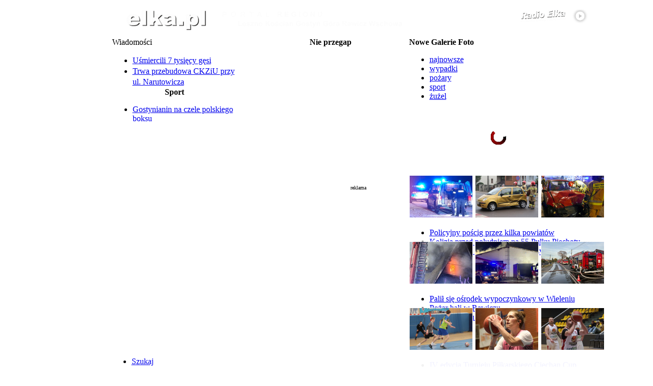

--- FILE ---
content_type: text/html
request_url: https://elka.pl/content/view/109724/663/
body_size: 41456
content:
<!--
.__      .      .___..
[__) _. _|* _   [__ |;_/ _.
|  \(_](_]|(_)  [___|| \(_]
-->
<!DOCTYPE html PUBLIC "-//W3C//DTD XHTML 1.0 Transitional//EN" "http://www.w3.org/TR/xhtml1/DTD/xhtml1-transitional.dtd"> <html xmlns="http://www.w3.org/1999/xhtml"><head> <title>elka.pl - Zegar tyka, ceny rosn&#261;</title> <meta name="title" content="Zegar tyka, ceny rosn&#261;" /> <meta name="description" content="Leszno, Portal Regionu, regionalne, lokalne, radio, elka, Ko&#347;cian, Gosty&#324;, G&#243;ra, Rawicz, Wschowa, &#380;u&#380;el, speedway, leszczy&#324;ski, radio, gazeta, dodatek" /> <meta name="keywords" content="Leszno, Portal Regionu, regionalne, lokalne, radio, elka, Ko&#347;cian, Gosty&#324;, G&#243;ra, Rawicz, Wschowa, &#380;u&#380;el, speedway, leszczy&#324;ski, radio, gazeta, dodatek" /> <meta name="robots" content="index, follow" /> <base href="https://elka.pl/" />   <link rel="shortcut icon" href="https://elka.pl/images/favicon.ico" />  <link href='https://fonts.googleapis.com/css?family=Lato:400,700&subset=latin,latin-ext' rel='stylesheet' type='text/css'> <link href='https://fonts.googleapis.com/css?family=Oswald:700' rel='stylesheet' type='text/css'> <style type='text/css'> .menuCzerwoneTekstLink div a {  color: inherit;  font-family: "Lato",sans-serif;  font-size: 16px;  font-weight: 700;  text-decoration: none; } .menuCzerwoneTekstLink div {  padding-top: 6px;  color: inherit; } .menuCzerwoneTekstLink {  padding-right: 16px;  padding-left: 16px;  background-color: #B70002;  float: left;  height: 30px;  position: relative;  color: white;  margin-left: 1px; } .menuCzerwoneTekstLink:hover, .menuCzerwoneTekstLink.Odwiedzane {  background: url("/modules/mod_tptabslide/img/bgbuttonstopactive.gif") repeat-x scroll left bottom #ffffff;  float: left;  height: 30px;  position: relative;  color: #B70002; } </style> <script type="text/javascript"> function supportsCanvas() {  return !!window.CanvasRenderingContext2D; } </script>  <meta http-equiv="Content-Type" content="text/html; charset=ISO-8859-2" /> <meta http-equiv="Expires" content="-1" /> <meta http-equiv="Cache-Control" content="no-store, no-cache, must-revalidate" /> <meta http-equiv="Cache-Control" content="post-check=0, pre-check=0" /> <meta http-equiv="Pragma" content="no-cache" /> <meta http-equiv="X-UA-Compatible" content="IE=Edge" /> <meta property="og:image" content="https://radio.elka.pl/Multimedia/elkapl600.png" /> <meta property="fb:admins" content="100001721822854,100003403283110,1212591675" /> <meta name="twitter:card" content="summary" /> <meta name="twitter:site" content="@RadioElka" /><meta property="og:description" content="           ..."> <meta property="og:title" content="Zegar tyka, ceny rosn&#261;" /> <meta property="og:site_name" content="elka.pl - portal Radia Elka"/> <meta name="author" content="Radio Elka, Jarek Adamek" /> <link rel="stylesheet" href="templates/magazine_plazza/css/css.gzip.php?style=style1&amp;type=arial&amp;size=standard" type="text/css" /> <script type="text/javascript" src="/mootools-1.2.5-core.js"></script> <script type="text/javascript" src="/mootools-1.2.5.1-more.js"></script> <script type="text/javascript" src="/mootools-compat-core.js"></script> <script type="text/javascript" src="templates/magazine_plazza/scripts/js/js.gzip.php"></script> <script type="text/javascript"> function graj() { window.open("http://nazywo.elka.pl","grajRadio","width=512,height=650,resizable=no,menubar=no,scrollbars=yes,status=no,toolbar=no"); } </script> <script type="text/javascript"> function randka(url) {  const fullscreen_notification_classifieds = document.querySelector('div.fullscreen-notification-classifieds');  const fullscreen_notification_classifieds_submit = document.querySelector('div.fullscreen-notification-classifieds div.button.submit');  const fullscreen_notification_classifieds_cancel = document.querySelector('div.fullscreen-notification-classifieds div.button.cancel');  const fullscreen_notification_classifieds_checkbox = document.querySelector('div.fullscreen-notification-classifieds input');  fullscreen_notification_classifieds.classList.add('show');   fullscreen_notification_classifieds_submit.addEventListener('click',(e) => {  const confirm = fullscreen_notification_classifieds_checkbox.checked;   if(confirm==true) {  window.location=url;  fullscreen_notification_classifieds.classList.remove('show');  } else {  fullscreen_notification_classifieds_checkbox.classList.add('highlight');  }  });   fullscreen_notification_classifieds_cancel.addEventListener('click',(e) => {  fullscreen_notification_classifieds.classList.remove('show');  }); } </script> <script data-ad-client="ca-pub-5826794360450900" data-overlays="collapsed-bottom" async src="https://pagead2.googlesyndication.com/pagead/js/adsbygoogle.js"></script>   <script async src="https://www.googletagmanager.com/gtag/js?id=G-FHYMRNKQKQ"></script> <script>  window.dataLayer = window.dataLayer || [];  function gtag(){dataLayer.push(arguments);}  gtag('js', new Date());   gtag('config', 'G-FHYMRNKQKQ');  gtag('config', 'G-8YHR7VP72W');   gtag('config', 'G-1TW2KPR3WL');  </script> <link rel='stylesheet' type='text/css' href='https://elka.pl/modules/mod_tabs_carousel/mod_tabs_carousel.css'/> <link href="https://elka.pl/templates/magazine_plazza/css/dropdowntpmenu-295b8d2495405c62cac341e7af0b8fb7.css" rel="stylesheet" type="text/css" /><script type="text/javascript" src="https://elka.pl/modules/mod_tptabslide/js/noobSlide.js"></script><link href="https://elka.pl/modules/mod_tptabslide/style/tptabslidestyle_wiadomosci.css" rel="stylesheet" type="text/css" />   <script type="text/javascript" src="modules/mod_tpdropcartvm.js"></script>  <script type="text/javascript">    window.addEvent("domready", function(){ dropcart('active'); });  window.addEvent("resize", function(){ dropcart('active'); });  window.addEvent("scroll", function(){ dropcartscroll(); });  </script>  <link rel="stylesheet" href="modules/mod_tpdropcartvm.css" type="text/css" /></head> <body class="bodies"> <style type="text/css">  #RODOZgoda {   border: 1px solid #FFFFFF;   font-size: 0.8rem;   margin: 10px auto;   padding: 10px;   background-color: #B70002;   max-width: 512px;   position: fixed;   z-index: 9999999999;   bottom: 0;   right: 2rem;   text-align: justify;   opacity: 0;   visibility: hidden;  }  .RODOZgodaWiadomosc, .RODOZgodaWiadomosc a, .RODOZgodaWiadomosc a:hover {   margin-bottom: 3px;   color: #FFFFFF;  }  .RODOZgodaNaglowek {   font-weight: bold;   font-size: 0.8rem;   color: #FFFFFF;   text-shadow: -1px -1px 0 #555555;   margin-bottom: 10px;  }  #RODOZamknij {   border: 1px solid #999999;   float: left;   margin: 20px auto 0px auto;   cursor: pointer;   padding: 10px;   color: #FFF;   text-shadow: -1px -1px 0 #555555;   font-size: 20px;   font-family: 'Lato';   background-color: gray;  }  #RODOZamknij2 {   margin: 20px auto 0px auto;   cursor: pointer;   background-color: red;   padding: 10px;   color: #FFFFFF;   text-shadow: -1px -1px 0 #555555;   font-size: 20px;   font-family: 'Lato';   width: 200px;   text-align: center;  }  #RODOZamknij2:hover {   background-color: gray;  }  .RODOtekst {   overflow: auto; height: 150px; color: white;   display: none;   margin-top: 10px;   padding: 1rem;  }  .RODOlista {   list-style: square inside;  }  .RODOtekstDetails {   text-decoration: underline;   color: #FFF;   cursor: pointer;   display: none;  }  </style>    <script language="javascript" type="text/javascript">  window.addEvent("domready", function(){   $('RODOZamknij').addEvent('click', function(event){   RODOZamknij('pozniej');   });   $('RODOZamknij2').addEvent('click', function(event){   RODOZamknij('zgoda');   });   $('RODOtekstRozwin').addEvent('click', function(event){   $('RODOtekst').setStyle('display','block');   $('RODOtekstZwin').setStyle('display','block');   $('RODOtekstRozwin').setStyle('display','none');   });   $('RODOtekstZwin').addEvent('click', function(event){   $('RODOtekst').setStyle('display','none');   $('RODOtekstZwin').setStyle('display','none');   $('RODOtekstRozwin').setStyle('display','block');   });    $('RODOZgoda').fade('in');   $('RODOtekstRozwin').setStyle('display','block');  });    function RODOZamknij(arg) {   $(document.body).setStyle('cursor','wait');   $('RODOZgoda').fade('out');   if(arg=="zgoda") {   var dzis = new Date();   var waznosc = new Date();   waznosc.setTime(dzis.getTime()+31536000000);   document.cookie = "0ae9c75f5c46802c372f8b8bd0c0517a=1;expires="+waznosc.toGMTString()+";path=/";   delete dzis, waznosc;   }   setTimeout(function() {   $('RODOZgoda').setStyle('display','none');   $(document.body).setStyle('cursor','default');   },1000);  }  </script>    <div id="RODOZgoda"><div class="RODOZgodaWiadomosc">  <div class="RODOZgodaNaglowek">  Szanowny czytelniku,  25 maja 2018 roku weszło w życie Rozporządzenie Parlamentu  Europejskiego i Rady (UE) 2016/679 z dnia 27 kwietnia 2016 r (RODO).   Potrzebujemy Twojej zgody na przetwarzanie Twoich danych osobowych   przechowywanych w plikach cookies.  Po rozwinięciu szczegółów znajdziesz pełny zakres informacji na ten temat.  Odsyłamy także do <a href="https://elka.pl/content/view/63027/">Polityki Prywatności</a>.  </div>  <div id="RODOtekstRozwin" class="RODOtekstDetails">Rozwiń szczegóły</div>  <div id="RODOtekstZwin" class="RODOtekstDetails">Zwiń szczegóły</div>  <div id="RODOtekst" class="RODOtekst">  Zgadzam się na przechowywanie na urządzeniu, z którego korzystam tzw. plików cookies oraz na  przetwarzanie moich danych osobowych pozostawianych w czasie korzystania przeze mnie ze stron  internetowych lub serwisów oraz innych parametrów zapisywanych w plikach cookies w celach  marketingowych, w tym na profilowanie i w celach analitycznych przez RADIO ELKA Sp. z o.o.,  Agencję Reklamową EL Sp. z o.o. oraz  <a href="http://elka.pl/content/view/88753/" target="_blank">Zaufanych Partnerów</a>.  <br /><br />  <b>Administratorzy danych / Podmioty którym powierzenie przetwarzania powierzono</b>  <ul class="RODOlista">   <li>Radio Elka Sp. z o.o. z siedzibą w Lesznie przy ul. Sienkiewicza 30a,   64-100 Leszno, wpisaną do rejestru przedsiębiorców prowadzonego przez Sąd Rejonowy   w Poznaniu XXII Wydział Gospodarczy Krajowego Rejestru Sądowego pod   numerem KRS: 0000235295</li>   <li>Agencja Reklamowa EL Sp. z o.o. z siedzibą w Lesznie przy ul. Sienkiewicza 30a,   64-100 Leszno, wpisaną do rejestru przedsiębiorców prowadzonego przez Sąd Rejonowy w   Poznaniu XXII Wydział Gospodarczy Krajowego Rejestru Sądowego pod   numerem KRS: 0000245793</li>   <li>Zaufani Partnerzy - lista <a href="http://elka.pl/content/view/88753/" target="_blank">tutaj</a></li>  </ul>  <br />  <b>Cele przetwarzania danych</b>  <ul class="RODOlista">   <li>marketing, w tym profilowanie i cele analityczne</li>   <li>świadczenie usług drogą elektroniczną</li>   <li>dopasowanie treści stron internetowych do preferencji i zainteresowań</li>   <li>wykrywanie botów i nadużyć w usługach</li>   <li>pomiary statystyczne i udoskonalenie usług (cele analityczne)</li>  </ul>  <br />  <b>Podstawy prawne przetwarzania danych</b>  <ul class="RODOlista">   <li>marketing, w tym profilowanie oraz cele analityczne - zgoda</li>   <li>świadczenie usług drogą elektroniczną - niezbędność danych do świadczenia usługi</li>   <li>pozostałe cele - uzasadniony interes administratora danych</li>  </ul>  <br />  <b>Odbiorcy danych</b><br />  Podmioty przetwarzające dane na zlecenie administratora danych,  w tym Zaufani Partnerzy, agencje marketingowe oraz podmioty uprawnione do uzyskania  danych na podstawie obowiązującego prawa.  <br /><br />  <b>Prawa osoby, której dane dotyczą</b><br />  Przysługują Ci następujące prawa w związku z przetwarzaniem Twoich danych osobowych:  <ul class="RODOlista">   <li>prawo dostępu do Twoich danych, w tym uzyskania kopii danych,</li>   <li>prawo żądania sprostowania danych,</li>   <li>prawo do usunięcia danych (w określonych sytuacjach),</li>   <li>prawo wniesienia skargi do organu nadzorczego zajmującego się ochroną danych osobowych,</li>   <li>prawo do ograniczenia przetwarzania danych.</li>  </ul>  W zakresie w jakim Twoje dane są przetwarzane na podstawie zgody lub w ramach świadczonej usługi (dane są niezbędne w celu świadczenia usługi) możesz dodatkowo skorzystać z poniższych praw:  <ul class="RODOlista">   <li>prawo do wycofania zgody w zakresie w jakim są przetwarzane na tej podstawie. Wycofanie zgody nie ma wpływu na zgodność z prawem przetwarzania, którego dokonano na podstawie zgody przed jej wycofaniem.</li>   <li>prawo do przenoszenia danych osobowych, tj. do otrzymania od administratora Twoich danych osobowych, w ustrukturyzowanym, powszechnie używanym formacie nadającym się do odczytu maszynowego.</li>  </ul>  W celu skorzystania z powyższych praw Radio Elka Sp. z o.o. udostępnia następujący kanały komunikacji:  <ul class="RODOlista">   <li>forma pisemna<br />Radio Elka, ul. Sienkiewicza 30a, 64-100 Leszno</li>  </ul>  <br />  <b>Informacje dodatkowe</b><br />  Więcej o zasadach przetwarzania danych w "Polityce prywatności" - <a href="http://elka.pl/content/view/63027/" target="_blank">tutaj</a>  </div>  <div id="RODOZamknij">Później</div>  <div id="RODOZamknij2">ZGADZAM SIĘ</div>  </div></div>   <style type="text/css"> @media screen {  .topAd {  background-color: white;  padding: 1px 0;  margin-top: 5px;  width: 970px;  background-color: white;  margin: auto;  }  #menuCzerwone {  display: none;  }  #tpmenu[style*="position: fixed"] {  display: none;  }  .tabLeft {  margin: auto;  position: relative;  width: 1000px;  display: table;  }  .tabLeftMenu {  display: none;  }  .tabContent {  width: 100%;  }  .tabLeftMenuInside {  display: inline-block;  background-color: #B70002;  padding: 0.5rem;  } } @media screen and (min-width: 1000px) {  #menuCzerwone {  display: block;  }  #tpmenu, #tpmenu[style*="position: fixed"] {  display: block;  } } @media screen {  #menuCzerwoneElkaLogo {  display: none;  }  .tpdragcart {  display: none;  }  #menuCzerwoneTresc {  margin-left: -445px;  } } @media screen and (min-width: 1090px) {  #menuCzerwoneElkaLogo {  display: block;  }  #menuCzerwoneTresc {  margin-left: -525px;  }  .tpdragcart {  display: block;  } } @media screen and (min-width: 1000px) {  .tabLeft {  margin: auto;  position: relative;  width: 1090px;  display: table;  }  .tabLeftMenu {  display: table-cell;  width: 120px;  }  .tabContent {  width: 970px;  }  .tabLeftMenuInside {  display: none;  } } @media screen and (min-width: 1350px) {  .tabLeft {  margin: auto;  position: relative;  left: -60px;  width: 1090px;  }  .tabLeftMenu {  display: table-cell;  width: 120px;  }  #menuCzerwoneTresc {  margin-left: -585px;  }  .tabLeftMenuInside {  display: none;  } } </style> <style type="text/css"> #pagewrapper {  width: 970px; } #pageinner {  width: 950px; } #mainbox {  width: 937px; } #mainbods {  width: 587px; } </style>  <a name="portal"></a>  <div class="tabLeft" id="tabelaLeft">  <div style="display: table-row">  <div class="tabLeftMenu"></div>  <div class="tabContent" style="display: table-cell;">   <div style="height: 10px;"></div>  <div align="center" id="gorawrapper"><center> <table width="100%" cellspacing="0" cellpadding="0" border="0">  <tbody><tr>  <td width="570" valign="top"><a href="/"> <img vspace="2" hspace="10" border="0" align="left" usemap="#Map" alt="" src="https://radio.elka.pl/Multimedia/gora-elka-left.png" style="margin-left: 30px;"> </a></td>   <td width="367" valign="top"><div align="right"><font size="1" face="Verdana, Arial, Helvetica, sans-serif">   <table cellspacing="0" cellpadding="0" class="moduletable">  <tbody><tr>  <td align="right">  <table cellspacing="0" cellpadding="0" class="moduletable"><tbody><tr><td> <a href="javascript: graj();"> <img width="340" height="30" border="0" style="margin: 1px; float: left; width: 340px; height: 30px" src="https://radio.elka.pl/Multimedia/goraElkaRightPlay.png"> </a> </td></tr></tbody></table>   <table cellspacing="0" cellpadding="0" class="moduletable">  <tbody><tr>  <td>  <iframe width="367" height="18" frameborder="0" allowtransparency="true" hspace="0" vspace="0" scrolling="no" marginheight="0" marginwidth="0" src="https://elka.pl/modules/cogramy.php" style="display: inline; background: inherit;" name="cogramy" id="cogramy"></iframe>  </td>  </tr>  </tbody></table>   </td>  </tr>  </tbody></table>  </font></div></td>   <td width="33">&nbsp;</td>  </tr>  </tbody></table> <table width="970" height="173" border="0" cellpadding="0" cellspacing="2" class="top_user">  <tr align="left">  <td width="30%" height="173" valign="top" class="user3-inner">  <div class="wiadomosci">Wiadomości</div>  <table cellpadding="0" cellspacing="0" class="moduletable-news">  <tr>  <td>  <div style="height: 80px; width: 245px; position: relative; overflow: hidden"><div style="position: absolute; height: 80px; width: 245px;"><ul style="line-height: 134%;" class="latestnews-news"><li class="latestnews-news">  <a class="latestnews-news" href="/content/view/128424/94/">Uśmiercili 7 tysięcy gęsi</a>  </li><li class="latestnews-news">  <a class="latestnews-news" href="/content/view/128426/80/">Trwa przebudowa CKZiU przy ul. Narutowicza </a>  </li><li class="latestnews-news">  <a class="latestnews-news" href="/content/view/128425/80/">Pożar w bloku przy ul. Ostroroga</a>  </li><li class="latestnews-news">  <a class="latestnews-news" href="/content/view/128423/80/">59-latka z gminy Lipno kradła w markecie</a>  </li><li class="latestnews-news">  <a class="latestnews-news" href="/content/view/128422/80/">Miał być światłowód dla każdego. Jest dla nielicznych</a>  </li></ul></div></div> </td>  </tr>  </table>  <table cellpadding="0" cellspacing="0" class="moduletable-news">  <tr>  <th valign="top">  Sport </th>  </tr>  <tr>  <td>  <div style="height: 48px; width: 245px; position: relative; overflow: hidden"><div style="position: absolute; height: 48px; width: 245px;"><ul class="latestnews-news"><li class="latestnews-news">   <a class="latestnews-news" href="/content/view/128429/712/">Gostynianin na czele polskiego boksu</a>   </li><li class="latestnews-news">   <a class="latestnews-news" href="/content/view/128415/702/">Triumf Szalonej Krowy</a>   </li><li class="latestnews-news">   <a class="latestnews-news" href="/content/view/128398/695/">Tym razem żużel na rozlewisku </a>   </li></ul></div></div> </td>  </tr>  </table>  </td>  <td width="30%" height="173" valign="top" class="user3-inner">  <table cellpadding="0" cellspacing="0" class="moduletable-news">  <tr>  <th valign="top">  Nie przegap </th>  </tr>  <tr>  <td>        <script type="text/javascript">  var nieprzegapLicz = 1;  window.addEvent('domready', function(){   var scroll = new Fx.Scroll('firstvis2', {   wait: false,   duration: 800,   transition: Fx.Transitions.Sine.easeInOut  });     document.getElementById('poprzedni').style.visibility = 'hidden';   document.getElementById('nastepny').style.visibility = 'visible';    $('poprzedni').addEvent('click', function(event) {   nieprzegapLicz--;  if (nieprzegapLicz<1) {   nieprzegapLicz=1;  }   if(nieprzegapLicz==1) {   document.getElementById('poprzedni').style.visibility = 'hidden';   document.getElementById('nastepny').style.visibility = 'visible';   } else {   document.getElementById('poprzedni').style.visibility = 'visible';   document.getElementById('nastepny').style.visibility = 'visible';   }     event = new Event(event).stop();   scroll.toElement('tabinnieprzegap'+nieprzegapLicz);      });  $('nastepny').addEvent('click', function(event) {   nieprzegapLicz++;   if (nieprzegapLicz>3) {   nieprzegapLicz=3;   }     if(nieprzegapLicz==3) {   document.getElementById('nastepny').style.visibility = 'hidden';   document.getElementById('poprzedni').style.visibility = 'visible';   } else {   document.getElementById('nastepny').style.visibility = 'visible';   document.getElementById('poprzedni').style.visibility = 'visible';   }     event = new Event(event).stop();   scroll.toElement('tabinnieprzegap'+nieprzegapLicz);   });      });  </script>          <div style="margin: 0 auto; overflow: hidden; padding: 0; text-align: center; width: 275px">  <div id="firstvis2" style="height:144px; width: 100%; overflow: hidden">  <div id="firstvis_in2" style="position: relative; width: 300%"><div id="tabinnieprzegap1" class="tab-scroll" style="width: 275px; left: 0px;"><div style="color: white; font-size: 12px; line-height: 16px;"><a style="color: white;" href="http://elka.pl/component/option,com_cogdziekiedy/id,33383/Itemid,656/">21.01 Trening z Mistrzem - Rawicz</a></div> <div style="color: white; font-size: 12px; line-height: 16px;"><a style="color: white;" href="http://elka.pl/component/option,com_cogdziekiedy/id,33412/Itemid,656/">22.01 Ławka - premiera spektaklu w MOK Leszno</a></div> <div style="color: white; font-size: 12px; line-height: 16px;"><a style="color: white;" href="http://elka.pl/component/option,com_cogdziekiedy/id,33345/Itemid,656/">22.01 Muzyczne Uniwersum - Leszno</a></div> <div style="color: white; font-size: 12px; line-height: 16px;"><a style="color: white;" href="http://elka.pl/component/option,com_cogdziekiedy/id,33311/Itemid,656/">24.01 WOŚP: Gostyński Turniej Kręglarski</a></div> <div style="color: white; font-size: 12px; line-height: 16px;"><a style="color: white;" href="http://elka.pl/component/option,com_cogdziekiedy/id,33359/Itemid,656/">24.01 Komeniada: spotk. z M. Żylińską - Leszno</a></div> <div style="color: white; font-size: 12px; line-height: 16px;"><a style="color: white;" href="http://elka.pl/component/option,com_cogdziekiedy/id,33364/Itemid,656/">24.01 Turniej Piłki Nożnej dla WOŚP - Leszno</a></div> <div style="color: white; font-size: 12px; line-height: 16px;"><a style="color: white;" href="http://elka.pl/component/option,com_cogdziekiedy/id,33354/Itemid,656/">24.01 Przez kręte życia drogi - koncert w Lesznie</a></div> <div style="color: white; font-size: 12px; line-height: 16px;"><a style="color: white;" href="http://elka.pl/component/option,com_cogdziekiedy/id,33285/Itemid,656/">24-25.01 Słowo na d. - spektakl w Lesznie</a></div> <div style="color: white; font-size: 12px; line-height: 16px;"><a style="color: white;" href="http://elka.pl/component/option,com_cogdziekiedy/id,33430/Itemid,656/">25.01 Finał WOŚP w Rawiczu</a></div> </div><div id="tabinnieprzegap2" class="tab-scroll" style="width: 275px; left: 285px;"><div style="color: white; font-size: 12px; line-height: 16px;"><a style="color: white;" href="http://elka.pl/component/option,com_cogdziekiedy/id,33395/Itemid,656/">25.01 Finał WOŚP w Borku Wlkp.</a></div> <div style="color: white; font-size: 12px; line-height: 16px;"><a style="color: white;" href="http://elka.pl/component/option,com_cogdziekiedy/id,33401/Itemid,656/">25.01 Krwiodawcy dla Orkiestry - Leszno</a></div> <div style="color: white; font-size: 12px; line-height: 16px;"><a style="color: white;" href="http://elka.pl/component/option,com_cogdziekiedy/id,33431/Itemid,656/">25.01 25 Rajd WOŚP - Leszno</a></div> <div style="color: white; font-size: 12px; line-height: 16px;"><a style="color: white;" href="http://elka.pl/component/option,com_cogdziekiedy/id,33394/Itemid,656/">25.01 Finał WOŚP - Gramy w Kościanie</a></div> <div style="color: white; font-size: 12px; line-height: 16px;"><a style="color: white;" href="http://elka.pl/component/option,com_cogdziekiedy/id,33379/Itemid,656/">25.01 Finał WOŚP w Rawiczu</a></div> <div style="color: white; font-size: 12px; line-height: 16px;"><a style="color: white;" href="http://elka.pl/component/option,com_cogdziekiedy/id,33384/Itemid,656/">25.01 Morsowanie dla WOŚP - Osieczna</a></div> <div style="color: white; font-size: 12px; line-height: 16px;"><a style="color: white;" href="http://elka.pl/component/option,com_cogdziekiedy/id,33291/Itemid,656/">25.01 Bieg i kijomarsz Zagraj z Orkiestrą - Leszno</a></div> <div style="color: white; font-size: 12px; line-height: 16px;"><a style="color: white;" href="http://elka.pl/component/option,com_cogdziekiedy/id,33405/Itemid,656/">25.01 Finał WOŚP w Piaskach</a></div> <div style="color: white; font-size: 12px; line-height: 16px;"><a style="color: white;" href="http://elka.pl/component/option,com_cogdziekiedy/id,33439/Itemid,656/">25.01 Finał WOŚP we Wschowie</a></div> </div><div id="tabinnieprzegap3" class="tab-scroll" style="width: 275px; left: 570px;"><div style="color: white; font-size: 12px; line-height: 16px;"><a style="color: white;" href="http://elka.pl/component/option,com_cogdziekiedy/id,33381/Itemid,656/">25.01 III Wieczór Bokserski w Wąsoszu</a></div> <div style="color: white; font-size: 12px; line-height: 16px;"><a style="color: white;" href="http://elka.pl/component/option,com_cogdziekiedy/id,33408/Itemid,656/">25.01 Finał WOŚP na Rynku w Lesznie</a></div> <div style="margin-left: 180px; font-size: 12px; color: white;"><a style="color: white;" href="http://elka.pl/component/option,com_cogdziekiedy/Itemid,656/">więcej...</a></div></div>  </div>  </div>    <div align="right" style="height: 11px">  <a name="poprzedni" href="#" id="poprzedni" style="visibility: hidden;"><img border="0" src="/images/nieprzegap_lewo.png"></a>  <a name="nastepny" href="#" id="nastepny" style="visibility: hidden;"><img border="0" src="/images/nieprzegap_prawo.png"></a>  </div>      </div>  </div>   </td>  </tr>  </table>  </td>  <td width="40%" height="173" valign="top" class="user3-inner">  <table cellpadding="0" cellspacing="0" class="moduletable-news">  <tr>  <th valign="top">  Nowe Galerie Foto </th>  </tr>  <tr>  <td>  </td>  </tr>  </table>  <table cellpadding="0" cellspacing="0" class="moduletable">  <tr>  <td>  <script type='text/javascript' src='https://elka.pl/modules/mod_tabs_carousel/mod_tabs_carousel.js'></script> <div id="hold_them"> <div id="stabs"> <ul class="navi">  <li><a id="link1" href="#" name="link1">najnowsze </a></li>  <li><a id="link2" href="#" name="link2">wypadki</a></li>  <li><a id="link3" href="#" name="link3">pożary</a></li>  <li><a id="link4" href="#" name="link4">sport</a></li>  <li><a id="link5" href="#" name="link5">żużel</a></li>  </ul></div>                <div id="slideround" style="height:130px;"> <div id="firstvis" style="height:130px;"> <div id="firstvis_in" style="height:130px;">  <div class="tab-scroll" id="tabin1" style="height:130px;"> <div class="user"><script language="javascript" type="text/javascript">  var GalerieJson;  function GalerieFotoZaladuj(offset) {   new Ajax('/modules/mod_latestnews_galerie_miniatury-ajax-json.php?off='+offset+'&s=14,22,95,672,679,662,105,99&c=3&css=-news', {   method: 'get',   noCache: true,   onRequest: function() {   $('GalerieFotoLadowanie').fade(0);   ladowanieGalerie = new Fx.Tween('GalerieFotoLadowanie', {   property: 'opacity',   duration: 500,   transition: Fx.Transitions.Quart.easeInOut   });   ladowanieGalerie.start(0.8,0);   },   onComplete: function(json) {   var galeriaoffset = pobierzCiastko();   GalerieJson = Json.evaluate(json);   $('GalerieFoto409a835f03ce351c45f226931e6d8571').set('html',GalerieJson[galeriaoffset-1]);   pokazGalerie = new Fx.Tween('GalerieFoto409a835f03ce351c45f226931e6d8571', {   property: 'opacity',   duration: 1000,   transition: Fx.Transitions.Quart.easeInOut   });   pokazGalerie.start(0,1);   $('GalerieFotoLadowanie').setStyle('display','none');   $('GalerieFotoKw'+galeriaoffset).setStyle('background-color','#B70002');   $('GalerieFotoKw'+galeriaoffset).setStyle('cursor','default');   }   }).request();  }  function ustawCiastko(offset) {   var dzis = new Date();   var waznosc = new Date();   waznosc.setTime(dzis.getTime()+900000);   document.cookie = "ElkaFotoOffset="+escape(offset)+";expires="+waznosc.toGMTString()+";path=/";   delete dzis, waznosc;  }  function pobierzCiastko() {   var ciacha = new RegExp('[; ]ElkaFotoOffset=([^\s;]*)');   var ciachaSzukaj = (' '+document.cookie).match(ciacha);   if (ciacha && ciachaSzukaj) {   return unescape(ciachaSzukaj[1]);   }   delete ciacha, ciachaSzukaj;  }  function liczObj(obj) {   var count = 0;   for (var k in obj) {   if (obj.hasOwnProperty(k)) {   ++count;   }   }  return count;  }  function GalerieFotoOffsetNast() {   if(liczObj(GalerieJson)==pobierzCiastko()) {   return 1;   } else {   return parseInt(pobierzCiastko())+1;   }  }  function GalerieFotoZmien(offset,klik) {   if(offset!=pobierzCiastko()) {   ustawCiastko(offset);   $('GalerieFoto409a835f03ce351c45f226931e6d8571').set('html',"");   $('GalerieFoto409a835f03ce351c45f226931e6d8571').setStyle('visibility','hidden');   $('GalerieFoto409a835f03ce351c45f226931e6d8571').setStyle('opacity',0);   $('GalerieFoto409a835f03ce351c45f226931e6d8571').set('html',GalerieJson[offset-1]);   pokazGalerie = new Fx.Tween('GalerieFoto409a835f03ce351c45f226931e6d8571', {   property: 'opacity',   duration: 1000,   transition: Fx.Transitions.Quart.easeInOut   });   pokazGalerie.start(0,1);   $('GalerieFotoKw'+offset).setStyle('background-color','#B70002');   $('GalerieFotoKw'+offset).setStyle('cursor','default');   if(klik==1) {   clearInterval(c);   c = setInterval("GalerieFotoZmien(GalerieFotoOffsetNast(),0)", 8000);   }   }  }  var c;  window.addEvent('domready', function() {   GalerieFotoZaladuj(0);   c = setInterval("GalerieFotoZmien(GalerieFotoOffsetNast(),0)", 8000);  });    </script>  <div id="GalerieFoto409a835f03ce351c45f226931e6d8571" style="line-height: 115%; visibility: hidden; opacity: 0;"></div>  <div style="width: 350px; text-align: center; height: 125px; opacity: 1; position: relative;" id="GalerieFotoLadowanie">  <div style="width: 350px; text-align: center; height: 125px; opacity: 0.6; position: relative;"></div>  <img border="0" src="https://radio.elka.pl/Multimedia/galeriefotoLadowanie.gif" style="position: relative; top: -85px; width: 30px;">  <div style="color: white; position: relative; top: -85px; font-size: 12px;">Ładowanie galerii zdjęć...</div>  </div>  </div></div>   <div class="tab-scroll" id="tabin2" style="height:130px;"> <div class="user">    <a href="/component/option,com_galerie/Itemid,637/"><img style="border: 1px solid #ffffff" src="https://radio.elka.pl/FotoMiniatury/20260103105135823.jpg" alt="" /></a> <a href="/component/option,com_galerie/Itemid,637/"><img style="border: 1px solid #ffffff" src="https://radio.elka.pl/FotoMiniatury/20251206130251814.jpg" alt="" /></a> <a href="/component/option,com_galerie/Itemid,637/"><img style="border: 1px solid #ffffff" src="https://radio.elka.pl/FotoMiniatury/20251201214645403.jpg" alt="" /></a> <ul class="latestnews-news">  <li class="latestnews-news"><a href="https://elka.pl/content/view/128210/80/" class="latestnews-news">Policyjny pościg przez kilka powiatów</a></li><li class="latestnews-news"><a href="https://elka.pl/content/view/127848/80/" class="latestnews-news">Kolizja przed południem na 55 Pułku Piechoty</a></li><li class="latestnews-news"><a href="https://elka.pl/content/view/127776/79/" class="latestnews-news">Kolizja przed przejściem dla pieszych w Kościanie</a></li></ul>  </div></div>   <div class="tab-scroll" id="tabin3" style="height:130px;"> <div class="user">    <a href="/component/option,com_galerie/Itemid,637/"><img style="border: 1px solid #ffffff" src="https://radio.elka.pl/FotoMiniatury/20260101120833520.jpg" alt="" /></a> <a href="/component/option,com_galerie/Itemid,637/"><img style="border: 1px solid #ffffff" src="https://radio.elka.pl/FotoMiniatury/20251218075007586.jpg" alt="" /></a> <a href="/component/option,com_galerie/Itemid,637/"><img style="border: 1px solid #ffffff" src="https://radio.elka.pl/FotoMiniatury/20251102100045103.jpg" alt="" /></a> <ul class="latestnews-news">  <li class="latestnews-news"><a href="https://elka.pl/content/view/128189/94/" class="latestnews-news">Palił się ośrodek wypoczynkowy w Wieleniu</a></li><li class="latestnews-news"><a href="https://elka.pl/content/view/128021/81/" class="latestnews-news">Pożar hali w Rawiczu</a></li><li class="latestnews-news"><a href="https://elka.pl/content/view/127347/77/" class="latestnews-news">Skutki pożaru w Kruszyńcu</a></li></ul>  </div></div>   <div class="tab-scroll" id="tabin4" style="height:130px;"> <div class="user"><a href="/content/view/128415/702/"><img style="border: 1px solid #ffffff;" src="//radio.elka.pl/FotoMiniatury/20260120172659583.jpg" alt="" /></a> <a href="/content/view/128395/698/"><img style="border: 1px solid #ffffff;" src="//radio.elka.pl/FotoMiniatury/20260118043037890.jpg" alt="" /></a> <a href="/content/view/128320/698/"><img style="border: 1px solid #ffffff;" src="//radio.elka.pl/FotoMiniatury/20260112182139541.jpg" alt="" /></a> <ul class="latestnews-news"><li class="latestnews-news"><a href="/content/view/128415/702/" class="latestnews-news">IV edycja Turnieju Piłkarskiego Ciechan Cup</a></li><li class="latestnews-news"><a href="/content/view/128395/698/" class="latestnews-news">Lou Tęcza Leszno - Akopol Korona 1919 AZS PK Kraków 52:62</a></li><li class="latestnews-news"><a href="/content/view/128320/698/" class="latestnews-news">LALK na finiszu </a></li></ul></div></div>   <div class="tab-scroll" id="tabin5" style="height:130px;"> <div class="user">    <a href="/component/option,com_galerie/Itemid,637/"><img style="border: 1px solid #ffffff" src="https://radio.elka.pl/FotoMiniatury/20260116091539472.png" alt="" /></a> <a href="/component/option,com_galerie/Itemid,637/"><img style="border: 1px solid #ffffff" src="https://radio.elka.pl/FotoMiniatury/20251206092239622.jpg" alt="" /></a> <a href="/component/option,com_galerie/Itemid,637/"><img style="border: 1px solid #ffffff" src="https://radio.elka.pl/FotoMiniatury/20251016083024346.jpg" alt="" /></a> <ul class="latestnews-news">  <li class="latestnews-news"><a href="https://elka.pl/content/view/128373/695/" class="latestnews-news">Żużlowa gala na deskach teatru</a></li><li class="latestnews-news"><a href="https://elka.pl/content/view/127841/695/" class="latestnews-news">Mikołajki z Unią Leszno</a></li><li class="latestnews-news"><a href="https://elka.pl/content/view/127117/695/" class="latestnews-news">Pożegnanie sezonu na Smoczyku</a></li></ul>  </div></div>    </div></div></div></div>  </td>  </tr>  </table>  <span style="font-size: 12px; color: white; font-weight: normal ! important; margin-left: 310px; margin-top: 0px; position: relative; margin-bottom: 0px; line-height: 50%; top: -2px;"><a style="color: white; font-weight: normal; margin: 0px;" href="/component/option,com_galerie/Itemid,637/">więcej...</a></span>  </td>  </tr>  </table> </center></div>  <div class="topAd">  <div style="margin-top: 10px; margin-bottom: 10px;">  <div style="text-align: center;" align="center">  <div align="center" style="text-align: center; font-size: 10px !important;">reklama</div>  <script async src="https://pagead2.googlesyndication.com/pagead/js/adsbygoogle.js"></script>  <ins class="adsbygoogle"   style="display:inline-block;width:750px;height:300px;margin:auto;"   data-ad-client="ca-pub-5826794360450900"   data-ad-slot="3072173014"></ins>  <script>   (adsbygoogle = window.adsbygoogle || []).push({});  </script>  </div>  </div> </div>  </div></div>  <div style="display: table-row">  <div class="tabLeftMenu"></div>  <div class="tabContent" style="display: table-cell;">    <div id="menuGorne" style="width: 970px; margin: 0 auto;">  <div id="tpmenu" style="width: inherit; background: none repeat scroll 0 0 white; z-index: 1; opacity: 0.95;">  <div class="moduletable">    <div id="tp-mainnavwrap"><div id="tp-mainnav" class="clearfix"><ul class="clearfix" id="tp-cssmenu"><li class=""> <a href="https://elka.pl/component/option,com_search/Itemid,601/">Szukaj</a></li><li class=""> <a href="https://elka.pl/component/option,com_kino/Itemid,640/">Kina</a></li><li class=""> <a href="https://elka.pl/component/option,com_teatr/Itemid,679/">Teatr</a></li><li class=""> <a href="https://elka.pl/component/option,com_cogdziekiedy/Itemid,656/">Co-gdzie-kiedy?</a></li><li class=""> <a href="https://elka.pl/component/option,com_galerie/Itemid,637/">Galerie Foto</a></li><li class=""> <a href="https://elka.pl/component/option,com_classifieds/Itemid,659/">Ogłoszenia</a></li><li class=""> <a href="https://elka.pl/content/category/3/155/633/">Reklama</a></li><li class=""> <a href="http://elka.tv/" target="_window" >elka.tv</a> </li><li class=""> <a href="http://dom.elka.pl" target="_window" >dom</a> </li><li class=""> <a href="http://ryby.elka.pl" target="_window" >Na Ryby</a> </li> </ul></div></div> </div>  </div>  </div>  <div class="tabLeftMenuInside">   <div id="menuCzerwoneTekstInside" style="font-family: 'Lato', sans-serif; font-weight: 700; font-size: 16px; color: white; height: 30px;">  <div class="menuCzerwoneTekstLink"><div><a href="/content/category/3/8/80/">Leszno</a></div></div>  <div class="menuCzerwoneTekstLink"><div><a href="/content/category/3/10/79/">Kościan</a></div></div>  <div class="menuCzerwoneTekstLink"><div><a href="/content/category/3/9/78/">Gostyń</a></div></div>  <div class="menuCzerwoneTekstLink"><div><a href="/content/category/3/12/77/">Góra</a></div></div>  <div class="menuCzerwoneTekstLink"><div><a href="/content/category/3/13/81/">Rawicz</a></div></div>  <div class="menuCzerwoneTekstLink"><div><a href="/content/category/3/11/82/">Wschowa</a></div></div>  <div class="menuCzerwoneTekstLink"><div><a href="/content/category/3/131/94/">Wolsztyn</a></div></div>  <div class="menuCzerwoneTekstLink Odwiedzane"><div><a href="/content/category/3/114/663/">Felieton Adamka</a></div></div>  <div id="menuSportTrigInside" class="menuCzerwoneTekstLink"><div><a href="#" onclick="javascript:otworzMenu('SportInside'); return false">Sport</a></div></div>  <div style="float: left; top: 3px; position: relative; margin-left: 15px;"><form action="/index.php" method="get"><input type="hidden" name="option" value="com_search"><input type="hidden" name="Itemid" value="601"><input type="text" style="float: left; margin-right: 2px; width: 95px; height: 20px;" class="inputbox" value="" maxlength="60" size="30" name="searchword"><input type="image" value="Szukaj" src="https://radio.elka.pl/Multimedia/szukajButton.png" style="margin-top: 1px; margin-left: 5px;"><input type="hidden" name="searchphrase" value="any"><input type="hidden" name="ordering" value="newest"></form></div>  <div id="menuSportInside" align="left" style="display: none; clear: both;">  <div class="separator">  <div class="menuCzerwoneTekstLink podMenuRozwiniete"><div><a href="/content/category/107/736/695/">Żużel</a></div></div>  <div class="menuCzerwoneTekstLink podMenuRozwiniete"><div><a href="/content/category/107/739/698/">Koszykówka</a></div></div>  <div class="menuCzerwoneTekstLink podMenuRozwiniete"><div><a href="/content/category/107/738/697/">Piłka ręczna</a></div></div>  <div class="menuCzerwoneTekstLink podMenuRozwiniete"><div><a href="/content/category/107/743/702/">Futsal</a></div></div>  <div class="menuCzerwoneTekstLink podMenuRozwiniete"><div><a href="/content/category/107/744/703/">Siatkówka</a></div></div>  <div class="menuCzerwoneTekstLink podMenuRozwiniete"><div><a href="/content/category/107/742/701/">Lotnicze</a></div></div>  <div class="menuCzerwoneTekstLink podMenuRozwiniete"><div><a href="/content/category/107/737/696/">Piłka nożna</a></div></div>  <div class="menuCzerwoneTekstLink podMenuRozwiniete"><div><a href="/content/category/107/740/699/">Biegi</a></div></div>  <div class="menuCzerwoneTekstLink podMenuRozwiniete"><div><a href="/content/category/107/724/683/">Lekkoatletyka</a></div></div>  <div class="menuCzerwoneTekstLink podMenuRozwiniete"><div><a href="/content/category/107/735/694/">Triathlon</a></div></div>  <div class="menuCzerwoneTekstLink podMenuRozwiniete"><div><a href="/content/category/107/741/700/">Rowerowe</a></div></div>  <div class="menuCzerwoneTekstLink podMenuRozwiniete"><div><a href="/content/category/107/745/704/">Speedrower</a></div></div>  <div class="menuCzerwoneTekstLink podMenuRozwiniete"><div><a href="/content/category/107/753/712/">Boks</a></div></div>  <div class="menuCzerwoneTekstLink podMenuRozwiniete"><div><a href="/content/category/107/755/714/">MMA</a></div></div>  <div class="menuCzerwoneTekstLink podMenuRozwiniete"><div><a href="/content/category/107/734/693/">Tenis</a></div></div>  </div><div class="separator">  <div class="menuCzerwoneTekstLink podMenuRozwiniete"><div><a href="/content/category/107/725/684/">Wodne</a></div></div>  <div class="menuCzerwoneTekstLink podMenuRozwiniete"><div><a href="/content/category/107/726/685/">Konne</a></div></div>  <div class="menuCzerwoneTekstLink podMenuRozwiniete"><div><a href="/content/category/107/727/686/">Szermierka</a></div></div>  <div class="menuCzerwoneTekstLink podMenuRozwiniete"><div><a href="/content/category/107/729/688/">Kręgle</a></div></div>  <div class="menuCzerwoneTekstLink podMenuRozwiniete"><div><a href="/content/category/107/731/690/">Motoryzacja</a></div></div>  <div class="menuCzerwoneTekstLink podMenuRozwiniete"><div><a href="/content/category/107/733/692/">Narty</a></div></div>  <div class="menuCzerwoneTekstLink podMenuRozwiniete"><div><a href="/content/category/107/747/706/">Strzelectwo</a></div></div>  <div class="menuCzerwoneTekstLink podMenuRozwiniete"><div><a href="/content/category/107/748/707/">Petanque</a></div></div>  <div class="menuCzerwoneTekstLink podMenuRozwiniete"><div><a href="/content/category/107/750/709/">Dart</a></div></div>  <div class="menuCzerwoneTekstLink podMenuRozwiniete"><div><a href="/content/category/107/751/710/">Karty</a></div></div>  <div class="menuCzerwoneTekstLink podMenuRozwiniete"><div><a href="/content/category/107/730/689/">Taniec</a></div></div>  <div class="menuCzerwoneTekstLink podMenuRozwiniete"><div><a href="/content/category/107/746/705/">Akrobatyka</a></div></div>  <div class="menuCzerwoneTekstLink podMenuRozwiniete"><div><a href="/content/category/107/752/711/">Skateplaza</a></div></div>  <div class="menuCzerwoneTekstLink podMenuRozwiniete"><div><a href="/content/category/107/754/713/">Inne</a></div></div>  </div>  </div>  </div>   </div>      </div> </div>  <div style="display: table-row">  <div class="tabLeftMenu" style="vertical-align: top;">   <div id="leftbox" style="background: none repeat scroll 0% 0% transparent ! important; margin: auto 0px; position: relative; padding: 5px;">  <div class="moduletable-kalendarz">  <table width='100%' border='0' cellspacing='1' cellpadding='1' align='center' class='body'><tr><td align='center' class='imieniny2'><span style="font-family: 'Oswald', sans-serif; line-height: 55px; font-weight: 700; font-size: 55px;">21</span><br />Stycznia&nbsp;2026</td></tr><tr><td align='center' class='imieniny'><span style="font-size: 16px; font-weight: bold;">Środa</span></td></tr><tr><td align='center' class='imieniny2'>Imieniny obchodzą:<br /><b>Agnieszka, Jarosław,<br />Marcela <BR>DZIEŃ<br />BABCI</b></td></tr><tr><td align='center' class='imieniny'>Do końca roku&nbsp;<b>344</b>&nbsp;dni.</td></tr></table> </div>  <div class="moduletable-lewa">  <style type="text/css" media="all">@import "/modules/mod_artbannersxtd/mod_artbannersxtd.css";</style><script language="javascript" type="text/javascript">  function load0872249d5f667710821233() {   var c=0;   if(supportsCanvas()) {   c=1;   }   new Ajax('/modules/bannery_rotator-ajax.php?s=0;;82;8;'+c, {   method: 'get',   noCache: true,   update: $('banner-ajax-9f9590d7cba146b4704de4d19b179cbc'),   onSuccess: function(){   if(!!document.querySelector('#banner-ajax-9f9590d7cba146b4704de4d19b179cbc ins.adsbygoogle')) {   (adsbygoogle = window.adsbygoogle || []).push({});   }   }   }).request();  }    window.addEvent('domready', function() {   load0872249d5f667710821233();});  </script><div id="banner-ajax-9f9590d7cba146b4704de4d19b179cbc"></div> </div>    <div style="margin-top: 15px;">  <div id="menuCzerwoneTekst" style="margin-top: 5px; font-family: 'Lato', sans-serif; font-weight: 700; font-size: 18px; color: white;">  <div style="width: 90px; height: unset; padding-bottom: 5px; margin-bottom: 5px;" class="menuCzerwoneTekstLink"><div style="text-align: center;"><a style="font-family: 'Lato',sans-serif; font-size: 21px; line-height: 120%;" href="/content/category/3/8/80/">Leszno</a></div></div>  <div style="width: 90px; height: unset; padding-bottom: 5px; margin-bottom: 5px;" class="menuCzerwoneTekstLink"><div style="text-align: center;"><a style="font-size: 21px; line-height: 120%;" href="/content/category/3/10/79/">Kościan</a></div></div>  <div style="width: 90px; height: unset; padding-bottom: 5px; margin-bottom: 5px;" class="menuCzerwoneTekstLink"><div style="text-align: center;"><a style="font-size: 21px; line-height: 120%;" href="/content/category/3/9/78/">Gostyń</a></div></div>  <div style="width: 90px; height: unset; padding-bottom: 5px; margin-bottom: 5px;" class="menuCzerwoneTekstLink"><div style="text-align: center;"><a style="font-size: 21px; line-height: 120%;" href="/content/category/3/12/77/">Góra</a></div></div>  <div style="width: 90px; height: unset; padding-bottom: 5px; margin-bottom: 5px;" class="menuCzerwoneTekstLink"><div style="text-align: center;"><a style="font-size: 21px; line-height: 120%;" href="/content/category/3/13/81/">Rawicz</a></div></div>  <div style="width: 90px; height: unset; padding-bottom: 5px; margin-bottom: 5px;" class="menuCzerwoneTekstLink"><div style="text-align: center;"><a style="font-size: 21px; line-height: 120%;" href="/content/category/3/11/82/">Wschowa</a></div></div>  <div style="width: 90px; height: unset; padding-bottom: 5px; margin-bottom: 5px;" class="menuCzerwoneTekstLink"><div style="text-align: center;"><a style="font-size: 21px; line-height: 120%;" href="/content/category/3/131/94/">Wolsztyn</a></div></div>  <div style="width: 90px; height: unset; padding-bottom: 5px; margin-bottom: 5px;" class="menuCzerwoneTekstLink Odwiedzane"><div style="text-align: center;"><a style="font-size: 21px; line-height: 120%;" href="/content/category/3/114/663/">Felieton Adamka</a></div></div>   <script type="text/javascript"> window.addEvent("domready", function(){  $('menuSportTrig2').addEvents({  'mouseenter': function() { otworzMenu('Sport2'); },  'mouseleave': function() { otworzMenu('Sport2'); }  });  $('menuSport2').addEvents({  'mouseenter': function() { $('menuSport2').setStyle('display','block'); },  'mouseleave': function() { $('menuSport2').setStyle('display','none'); }  }); }); </script> <style type="text/css"> #menuCzerwoneTekst .menuCzerwoneTekstLink {  padding: 0 12px; } #menuSport2 .menuCzerwoneTekstLink.podMenuRozwiniete {  margin: 0;  padding: 0 6px;  width: 100%; } </style>   <div id="menuSportTrig2" style="width: 90px; height: unset; padding-bottom: 5px;" class="menuCzerwoneTekstLink"><div style="text-align: center;"><a style="font-size: 21px; line-height: 120%;" href="#" onClick="javascript:otworzMenu('Sport2'); return false">Sport</a></div></div>   <div id="menuSport2" align="center" style="display: none; width: 100%;">  <div class="menuCzerwoneTekstLink podMenuRozwiniete"><div><a href="/content/category/107/736/695/">Żużel</a></div></div>  <div class="menuCzerwoneTekstLink podMenuRozwiniete"><div><a href="/content/category/107/739/698/">Koszykówka</a></div></div>  <div class="menuCzerwoneTekstLink podMenuRozwiniete"><div><a href="/content/category/107/738/697/">Piłka ręczna</a></div></div>  <div class="menuCzerwoneTekstLink podMenuRozwiniete"><div><a href="/content/category/107/743/702/">Futsal</a></div></div>  <div class="menuCzerwoneTekstLink podMenuRozwiniete"><div><a href="/content/category/107/744/703/">Siatkówka</a></div></div>  <div class="menuCzerwoneTekstLink podMenuRozwiniete"><div><a href="/content/category/107/742/701/">Lotnicze</a></div></div>  <div class="menuCzerwoneTekstLink podMenuRozwiniete"><div><a href="/content/category/107/737/696/">Piłka nożna</a></div></div>  <div class="menuCzerwoneTekstLink podMenuRozwiniete"><div><a href="/content/category/107/740/699/">Biegi</a></div></div>  <div class="menuCzerwoneTekstLink podMenuRozwiniete"><div><a href="/content/category/107/724/683/">Lekkoatletyka</a></div></div>  <div class="menuCzerwoneTekstLink podMenuRozwiniete"><div><a href="/content/category/107/735/694/">Triathlon</a></div></div>  <div class="menuCzerwoneTekstLink podMenuRozwiniete"><div><a href="/content/category/107/741/700/">Rowerowe</a></div></div>  <div class="menuCzerwoneTekstLink podMenuRozwiniete"><div><a href="/content/category/107/745/704/">Speedrower</a></div></div>  <div class="menuCzerwoneTekstLink podMenuRozwiniete"><div><a href="/content/category/107/753/712/">Boks</a></div></div>  <div class="menuCzerwoneTekstLink podMenuRozwiniete"><div><a href="/content/category/107/755/714/">MMA</a></div></div>  <div class="menuCzerwoneTekstLink podMenuRozwiniete"><div><a href="/content/category/107/734/693/">Tenis</a></div></div>  <div class="menuCzerwoneTekstLink podMenuRozwiniete"><div><a href="/content/category/107/725/684/">Wodne</a></div></div>  <div class="menuCzerwoneTekstLink podMenuRozwiniete"><div><a href="/content/category/107/726/685/">Konne</a></div></div>  <div class="menuCzerwoneTekstLink podMenuRozwiniete"><div><a href="/content/category/107/727/686/">Szermierka</a></div></div>  <div class="menuCzerwoneTekstLink podMenuRozwiniete"><div><a href="/content/category/107/729/688/">Kręgle</a></div></div>  <div class="menuCzerwoneTekstLink podMenuRozwiniete"><div><a href="/content/category/107/731/690/">Motoryzacja</a></div></div>  <div class="menuCzerwoneTekstLink podMenuRozwiniete"><div><a href="/content/category/107/733/692/">Narty</a></div></div>  <div class="menuCzerwoneTekstLink podMenuRozwiniete"><div><a href="/content/category/107/747/706/">Strzelectwo</a></div></div>  <div class="menuCzerwoneTekstLink podMenuRozwiniete"><div><a href="/content/category/107/748/707/">Petanque</a></div></div>  <div class="menuCzerwoneTekstLink podMenuRozwiniete"><div><a href="/content/category/107/750/709/">Dart</a></div></div>  <div class="menuCzerwoneTekstLink podMenuRozwiniete"><div><a href="/content/category/107/751/710/">Karty</a></div></div>  <div class="menuCzerwoneTekstLink podMenuRozwiniete"><div><a href="/content/category/107/730/689/">Taniec</a></div></div>  <div class="menuCzerwoneTekstLink podMenuRozwiniete"><div><a href="/content/category/107/746/705/">Akrobatyka</a></div></div>  <div class="menuCzerwoneTekstLink podMenuRozwiniete"><div><a href="/content/category/107/752/711/">Skateplaza</a></div></div>  <div class="menuCzerwoneTekstLink podMenuRozwiniete"><div><a href="/content/category/107/754/713/">Inne</a></div></div>  </div>   </div></div>  </div>   </div> <div style="display: table-cell; width: 970px;">   <div id="globalwrapper"><div id="maincpwrapper" align="center">   <div id="pagewrapper">  <div id="pageinner">  <div id="topsectwrapper"> <div>  <div id="header-top">  </div>  <div style="clear:both"></div>   <div id="content_section">   <div id="mainbox">  <div id="mainbods">    <div class="moduletable">  <style type="text/css" media="all">@import "/modules/mod_artbannersxtd/mod_artbannersxtd.css";</style><script language="javascript" type="text/javascript">  function load67e24802235784d3792754() {   var c=0;   if(supportsCanvas()) {   c=1;   }   new Ajax('/modules/bannery_rotator-ajax.php?s=0;289;79;1;'+c, {   method: 'get',   noCache: true,   update: $('banner-ajax-0a892b3b1d429fc5af2b4ade9334c9c7'),   onSuccess: function(){   if(!!document.querySelector('#banner-ajax-0a892b3b1d429fc5af2b4ade9334c9c7 ins.adsbygoogle')) {   (adsbygoogle = window.adsbygoogle || []).push({});   }   }   }).request();  }    window.addEvent('domready', function() {   load67e24802235784d3792754();});  </script><div id="banner-ajax-0a892b3b1d429fc5af2b4ade9334c9c7"></div> </div>       <div id="mainbodsbody">  <div id="pathway"> <span class="pathway"><a href="https://elka.pl/" class="pathway">Start</a> <img src="https://elka.pl/templates/magazine_plazza/images/arrow.png" border="0" alt="arrow" /> <a href="https://elka.pl/content/category/3/114/663/" class="pathway">Felieton Adamka</a> <img src="https://elka.pl/templates/magazine_plazza/images/arrow.png" border="0" alt="arrow" /> Zegar tyka, ceny rosną </span></div>        <input type='hidden' name='email' id='email' value=''><input type='hidden' name='web' value=''><input type='hidden' name='title' value=''> <table class="contentpaneopen">  <tr>  <td class="contentheading-" width="100%"> <h1 class="articleTitle">Zegar tyka, ceny rosną</h1>    </td>  </tr>  </table>    <table class="contentpaneopen">  <tr>  <td valign="top" colspan="2" class="createdate">  24.05.2022. Radio Elka, Jarek Adamek </td>  </tr>  <tr>  <td valign="top" colspan="2">   <div class="artykulTekstNowy"><table border="0" width="100%" class="tabelaLead"><tr><td style="line-height: 22px !important;"><br /><span><div style="float: left; max-width: 220px; margin-right: 20px;"><img src="/zdjecia/220/20200128220702583.jpg" style="opacity: 1; visibility: visible; max-width: 220px;"></div><div align="left"><b>  Dziewiętnaście miesięcy. Tyle zostało mieszkańcom Wielkopolski, kt&oacute;rzy mają tak zwane &bdquo;kopciuchy&rdquo;, czyli piece bez certyfikat&oacute;w, żeby wyrzucili je na złom. Jeśli tego nie zrobią, czeka ich kara finansowa &ndash; jakieś pięć tysięcy złotych. Najśmieszniejsze, że jeśli to zrobią, będą płacić mniej więcej tyle samo, ale co miesiąc. Za tonę opału. Obecnie tona ekogroszku to trzy tysiące, ale kto wie, co będzie za p&oacute;łtora roku, prawda? Jeśli wśr&oacute;d moich Szanownych Czytelnik&oacute;w są mieszkańcy Dolnego Śląska, tych pocieszyć może fakt, że na zmianę pieca mają p&oacute;ł roku więcej. Ci z Ziemi Lubuskiej mają najlepiej, bo do końca 2027 roku. Więc śmiało, palcie sobie, choć Greta płacze&hellip;    </b></div></span></td></tr></table><div style="width: 100%; clear: both; background-color: rgb(204, 204, 204); height: 1px; margin-top: 20px; margin-bottom: 5px;"></div>   <div align="left" style="float: left; position: relative; top: 3px;">  <div style="float: left;">  <div id="fb-root"></div>  <script>(function(d, s, id) {   var js, fjs = d.getElementsByTagName(s)[0];   if (d.getElementById(id)) return;   js = d.createElement(s); js.id = id;   js.src = "//connect.facebook.net/pl_PL/all.js#xfbml=1&amp;appId=566579033376598";   fjs.parentNode.insertBefore(js, fjs);  }(document, 'script', 'facebook-jssdk'));</script>  <div class="fb-share-button" data-href="https://elka.pl/content/view/109724/663/" data-type="button"></div>  </div>  <div style="float: left; margin-left: 5px;">  <a href="https://twitter.com/share" class="twitter-share-button" data-lang="pl" data-count="none"></a>  <script>!function(d,s,id){var js,fjs=d.getElementsByTagName(s)[0],p=/^http:/.test(d.location)?'http':'https';if(!d.getElementById(id)){js=d.createElement(s);js.id=id;js.src=p+'://platform.twitter.com/widgets.js';fjs.parentNode.insertBefore(js,fjs);}}(document, 'script', 'twitter-wjs');</script>  </div>  <div style="float: left; margin-left: 5px;">  <div class="g-plusone" data-size="medium" data-annotation="none"></div>  </div>  <script type="text/javascript">   window.___gcfg = {lang: 'pl'};   (function() {   var po = document.createElement('script'); po.type = 'text/javascript'; po.async = true;   po.src = 'https://apis.google.com/js/platform.js';   var s = document.getElementsByTagName('script')[0]; s.parentNode.insertBefore(po, s);   })();  </script>   </div><div align="right">Dyżurny reporter: <img style="padding: 0; margin: 0; width: 22px; position: relative; top: 2px; margin-left: 5px; margin-right: 5px;" src="https://radio.elka.pl/Multimedia/telefonKontakt.png" /><b>667 70 70 60</b></div><div style="width: 100%; clear: both; background-color: rgb(204, 204, 204); height: 1px; margin-top: 5px; margin-bottom: 20px;"></div><div>  <div>  <div>  <div>  <div>  <div>  <div>  <div>  <div>  <div>  Przypominam o tych zasadach, bo takie mamy prawo, a właściwie takie prawa - ustalane dla poszczególnych województw przez ich samorządy, oczywiście w oparciu o dyrektywy Unii Europejskiej. Daty obowiązują i zegar tyka. I nieważne, że tona ekogroszku kosztuje więcej niż dwie najniższe emerytury, oczywiście o ile w ogóle można go kupić. Oczywiście zawsze można zamiast węgla założyć sobie gaz. Tylko że taniej raczej nie będzie, a w pewnych regionach (na przykład Lesznie i okolicy)<style>  #srodtekstKontener {   float: left;  }  </style><style type="text/css" media="all">@import "/modules/mod_artbannersxtd/mod_artbannersxtd.css";</style><script language="javascript" type="text/javascript">  function load5b70d18741579b2688267b() {   var c=0;   if(supportsCanvas()) {   c=1;   }   new Ajax('/modules/bannery_rotator-ajax.php?s=1;;72;1;'+c, {   method: 'get',   noCache: true,   update: $('banner-ajax-006c2ee197422c0590c594692b9be01c'),   onSuccess: function(){   if(!!document.querySelector('#banner-ajax-006c2ee197422c0590c594692b9be01c ins.adsbygoogle')) {   (adsbygoogle = window.adsbygoogle || []).push({});   }   }   }).request();  }    window.addEvent('domready', function() {   load5b70d18741579b2688267b();$('srodtekstKontener').setStyle('float','left');});  </script><div id="srodtekstKontener"><div id="banner-ajax-006c2ee197422c0590c594692b9be01c"></div></div> gazu założyć nie można, bo sieć leży i kwiczy, więc gazowa spółka PSG nie podłącza.  </div>  <div>  <br/>  </div>  <div>  A zegar tyka. I wszystko mu jedno, że jest wojna na Ukrainie, że mamy embargo na węgiel z Rosji, a na horyzoncie jakoś nie widać alternatywy. O, przepraszam - pojawiła się jedna: podobno Lasy Państwowe mają sprzedawać więcej drewna. Leśnicy przekonują, że takie drewno to i ekologiczne jest, i atrakcyjniejsze cenowo od innych paliw. I świetnie będzie robić na kondycję, bo żeby nim w takim supernowoczesnym piecu napalić, trzeba je najpierw porąbać na kawałki wielkości zapałek.  </div>  <div>  <br/>  </div>  <div>  Piszę o tym zegarze, bo jakoś nie słyszałem, żeby w obliczu nadzwyczajnych okoliczności (tej nieszczęsnej wojny i jej skutków, oraz zadyszki spółki gazowniczej) nasi wybrańcy z samorządu województwa zaczęli zastanawiać się nad zmianą prawa i odłożeniem wspaniałych ekologicznych pomysłów na lepsze czasy. Termin jest termin, a ty biedny emerycie płacz i płać. Bo lodowce topnieją i Vanuatu za chwilę zatonie.  </div>  <div>  <br/>  </div>  <div>  Co najgorsze, jakoś alternatywy dla tego eko-węgla i eko-gazu nie widzę. Jeśli ktoś widzi, niechże z łaski swojej poratuje radą. Przez chwilę, przyznaję, chciałem napisać, że można, przynajmniej w Lesznie, korzystać jeszcze z ciepła z MPEC. Tu jednak - primo - nie jest ławo się podpiąć, secundo - jakoś szczególnie obiecująco ceny też nie wyglądają. Z tego, co powiedział nam nowy prezes spółki, wynika, że ostatnie dwie podwyżki to pikuś wobec tego, co nas czeka. Bo na razie MPEC spala węgiel, który kupił za 300 złotych za tonę. I ma go starczyć do jesieni. A potem trzeba będzie kupić nowy. Za tyle, za ile będzie. O ile w ogóle będzie. Pan prezes zresztą szczerze mówi, że gaz to się już w ogóle nie opłaca, a jeśli cokolwiek się ma opłacać, to pewne pomysły ma, ale już widzę, jak przekonuje do nich mieszkańców, zwłaszcza Zatorza. Biomasa? Było, spytajcie mieszkańców Święciechowy. Frakcja RDF, czyli paliwo z odpadów? Prędzej samego prezesa spalą - na stosie. Zresztą może nawet nie obecnego, ale przyszłego, bo zmiana technologii ma potrwać dobrych parę lat. A zegar - przypomnę - tyka.  </div>  <div>  <br/>  </div>  <div>  Dla klientów MPEC tyka on zresztą jakby szybciej. Z moich obliczeń macie jakieś pięć miesięcy. W sam raz, żeby opanować sztukę robienia na drutach. Zimą będzie jak znalazł.  </div>  </div>  </div>  </div>  </div>  </div>  </div>  </div>  </div>  </div>  <div style="line-height: 8px;">&nbsp;</div><div align="right" style="float: right;"><table border="0" cellpadding="0" cellspacing="0"><tr> <td align="right" style="padding-left: 5px; padding-right: 0px;"> <a href="https://elka.pl/content/view/109724/663/#dodajkomentarz"><img border="0" style="float: right; margin: 1px" src="/images/dodajkomentarz.png"></a></td> <td align="center" style="padding-right: 0px;"><a class="comments-ops" style="float: center; color: #3b5999;" href="https://elka.pl/content/view/109724/663/#dodajkomentarz">Napisz komentarz</a></td> <td align="right" style="padding-left: 5px; padding-right: 0px;"> <a href="javascript:boxDodajZdjecie();"><img border="0" style="float: right; margin: 1px" src="/images/dodajzdjecia.png"></a></td> <td align="center" style="padding-right: 0px;"><a class="comments-ops" style="float: center; color: #3b5999" href="javascript:boxDodajZdjecie();">Dodaj zdjęcia w komentarzu</a></td></tr></table></div><table width='100%' border='0' cellspacing='0' cellpadding='0'><tr><td><div align='left' class='commenttop' style='font-family: Arial; color: rgb(166, 166, 166); font-size: 20px;'>Komentarze (65)</div></td><td><div align='right' ></div></td></tr></table><style type="text/css"> .acvoteplus, .acvoteminus { cursor: pointer; } .acvoteplus:hover, .acvoteminus:hover { opacity: 0.5; } .acvoteplus.disabled, .acvoteminus.disabled { cursor: default; opacity: 0.25;} </style><script src="/js/axios.min.js"></script><script type="text/javascript"> function ocenKomentarz(id, hash, typ) {   if(typ == "p") {  document.getElementById("acvoteplus_"+hash).src = "https://radio.elka.pl/Multimedia/galeriefotoLadowanie.gif";  } else {  document.getElementById("acvoteminus_"+hash).src = "https://radio.elka.pl/Multimedia/galeriefotoLadowanie.gif";  }   axios.post("/api/komentarze", {  postMethod: "glos",  id: id,  h: hash,  t: typ  })  .then(function (response) {  console.log(response);  /*if(response.data == "OK") {  alert("Dziękujemy za oddanie głosu.");  } else {  alert("Wystąpił błąd podczas oddawania głosu.");  }*/    document.getElementById("acvoteplus_"+hash).classList.add("disabled");  document.getElementById("acvoteminus_"+hash).classList.add("disabled");   if(typ == "p") {  document.getElementById("acvoteplusvalue_"+hash).innerHTML = parseInt(document.getElementById("acvoteplusvalue_"+hash).innerHTML) + 1;  } else {  document.getElementById("acvoteminusvalue_"+hash).innerHTML = parseInt(document.getElementById("acvoteminusvalue_"+hash).innerHTML) + 1;  }  })  .catch(function (error) {   if(error.response.status == 423) {  alert("Możesz oddać tylko jeden głos na ten komentarz.");   document.getElementById("acvoteplus_"+hash).classList.add("disabled");  document.getElementById("acvoteminus_"+hash).classList.add("disabled");  } else {  console.log(error);  alert("Wystąpił błąd podczas oddawania głosu.");  }  })  .finally(function () {   if(typ == "p") {  document.getElementById("acvoteplus_"+hash).src = "/images/thumbup.png";  } else {  document.getElementById("acvoteminus_"+hash).src = "/images/thumbdown.png";  } }); } </script><a name='akocomment1682134'></a><table width='100%' border='0' cellspacing='3' cellpadding='3'><tr class='sectiontableentry2'><td valign='top' style='padding: 6px 0'><b>1. </b><span class='small' style='font-size: 14px;'>Dodane przez <b>bruno</b>, w dniu - 24-05-2022 21:49 <span style='float: right; margin-right: 6px;'><img id='acvoteplus_172ddc4a772097386132f891376eada7' class='acvoteplus' src='/images/thumbup.png' border='0' style='width: 20px; vertical-align: middle;' /><span id='acvoteplusvalue_172ddc4a772097386132f891376eada7' style='color: green;'>0</span> <img id='acvoteminus_172ddc4a772097386132f891376eada7' class='acvoteminus' src='/images/thumbdown.png' border='0' style='width: 20px; vertical-align: middle;' /><span id='acvoteminusvalue_172ddc4a772097386132f891376eada7' style='color: red;'>0</span></span><script type='text/javascript'>  document.getElementById('acvoteplus_172ddc4a772097386132f891376eada7').addEventListener('click', function handler() {  ocenKomentarz(109724,'172ddc4a772097386132f891376eada7','p');   this.removeEventListener('click', handler);  });  document.getElementById('acvoteminus_172ddc4a772097386132f891376eada7').addEventListener('click', function handler() {  ocenKomentarz(109724,'172ddc4a772097386132f891376eada7','m');   this.removeEventListener('click', handler);  });  </script></span><br />Panie Jarku dlaczego nikt z PECu Pana nie słucha ? Na co oni czekają ? Ile zapłacimy za cieplik w przyszłym roku skoro węgiel tak podrożał ? I na najważniejsze - czy to też wina Tuska ?</td></tr></table><a name='akocomment1682142'></a><table width='100%' border='0' cellspacing='3' cellpadding='3'><tr class='sectiontableentry1'><td valign='top' style='padding: 6px 0'><b>2. </b><span class='small' style='font-size: 14px;'>Dodane przez <b>Lukas</b>, w dniu - 24-05-2022 22:19 <span style='float: right; margin-right: 6px;'><img id='acvoteplus_958efffa1ccdd03e1af663a6b90b44ef' class='acvoteplus' src='/images/thumbup.png' border='0' style='width: 20px; vertical-align: middle;' /><span id='acvoteplusvalue_958efffa1ccdd03e1af663a6b90b44ef' style='color: green;'>0</span> <img id='acvoteminus_958efffa1ccdd03e1af663a6b90b44ef' class='acvoteminus' src='/images/thumbdown.png' border='0' style='width: 20px; vertical-align: middle;' /><span id='acvoteminusvalue_958efffa1ccdd03e1af663a6b90b44ef' style='color: red;'>0</span></span><script type='text/javascript'>  document.getElementById('acvoteplus_958efffa1ccdd03e1af663a6b90b44ef').addEventListener('click', function handler() {  ocenKomentarz(109724,'958efffa1ccdd03e1af663a6b90b44ef','p');   this.removeEventListener('click', handler);  });  document.getElementById('acvoteminus_958efffa1ccdd03e1af663a6b90b44ef').addEventListener('click', function handler() {  ocenKomentarz(109724,'958efffa1ccdd03e1af663a6b90b44ef','m');   this.removeEventListener('click', handler);  });  </script></span><br />Podsumowując kilka ostatnich lat i to co telewizyjna propaganda zrobiła z mózgu dużej części....koniec coraz bliżej !</td></tr></table><a name='akocomment1682144'></a><table width='100%' border='0' cellspacing='3' cellpadding='3'><tr class='sectiontableentry2'><td valign='top' style='padding: 6px 0'><b>3. </b><span class='small' style='font-size: 14px;'>Dodane przez <b>firkadex</b>, w dniu - 24-05-2022 22:26 <span style='float: right; margin-right: 6px;'><img id='acvoteplus_4478b8f060ad70afb055d3f2531c8e07' class='acvoteplus' src='/images/thumbup.png' border='0' style='width: 20px; vertical-align: middle;' /><span id='acvoteplusvalue_4478b8f060ad70afb055d3f2531c8e07' style='color: green;'>0</span> <img id='acvoteminus_4478b8f060ad70afb055d3f2531c8e07' class='acvoteminus' src='/images/thumbdown.png' border='0' style='width: 20px; vertical-align: middle;' /><span id='acvoteminusvalue_4478b8f060ad70afb055d3f2531c8e07' style='color: red;'>0</span></span><script type='text/javascript'>  document.getElementById('acvoteplus_4478b8f060ad70afb055d3f2531c8e07').addEventListener('click', function handler() {  ocenKomentarz(109724,'4478b8f060ad70afb055d3f2531c8e07','p');   this.removeEventListener('click', handler);  });  document.getElementById('acvoteminus_4478b8f060ad70afb055d3f2531c8e07').addEventListener('click', function handler() {  ocenKomentarz(109724,'4478b8f060ad70afb055d3f2531c8e07','m');   this.removeEventListener('click', handler);  });  </script></span><br />Tego to już się czytać nie da. Z każdej strony ludzi straszą karami. Najpierw głoszono tylko zakładać piece na eko groszek, ludzi założyli i już dziś mogą płakać. Ceny tego produktu są obecnie z kosmosu. Emeryci, samotni, którzy ledwo wiążą koniec z końcem mają kupić piec z certyfikatem. To jest straszne.Natomiast już wchodzi moda na drzewo, o to leśnicy zacierają raczki, dobry interes. Jednym słowem dla Polaków bez miłości, dla innych wszelaka dobroć.</td></tr></table><a name='akocomment1682146'></a><table width='100%' border='0' cellspacing='3' cellpadding='3'><tr class='sectiontableentry1'><td valign='top' style='padding: 6px 0'><b>4. </b><span class='small' style='font-size: 14px;'>Dodane przez <b>Egon</b>, w dniu - 24-05-2022 22:32 <span style='float: right; margin-right: 6px;'><img id='acvoteplus_1a62d1d0a72ca99a49f58b3062273b64' class='acvoteplus' src='/images/thumbup.png' border='0' style='width: 20px; vertical-align: middle;' /><span id='acvoteplusvalue_1a62d1d0a72ca99a49f58b3062273b64' style='color: green;'>0</span> <img id='acvoteminus_1a62d1d0a72ca99a49f58b3062273b64' class='acvoteminus' src='/images/thumbdown.png' border='0' style='width: 20px; vertical-align: middle;' /><span id='acvoteminusvalue_1a62d1d0a72ca99a49f58b3062273b64' style='color: red;'>0</span></span><script type='text/javascript'>  document.getElementById('acvoteplus_1a62d1d0a72ca99a49f58b3062273b64').addEventListener('click', function handler() {  ocenKomentarz(109724,'1a62d1d0a72ca99a49f58b3062273b64','p');   this.removeEventListener('click', handler);  });  document.getElementById('acvoteminus_1a62d1d0a72ca99a49f58b3062273b64').addEventListener('click', function handler() {  ocenKomentarz(109724,'1a62d1d0a72ca99a49f58b3062273b64','m');   this.removeEventListener('click', handler);  });  </script></span><br />Z Ruskami handel upadł a to akurat przykre. Może dałoby się kupić jakiś przenośny reaktor. Na Leszno powinien starczyć. A tak przyjdzie chodzić po torach i zbierać węgiel. &nbsp;<br />Ciężkie czasy przed nami.</td></tr></table><a name='akocomment1682148'></a><table width='100%' border='0' cellspacing='3' cellpadding='3'><tr class='sectiontableentry2'><td valign='top' style='padding: 6px 0'><b>5. </b><span class='small' style='font-size: 14px;'>Dodane przez <b>Marianna</b>, w dniu - 24-05-2022 22:36 <span style='float: right; margin-right: 6px;'><img id='acvoteplus_d6adfebc3681053423d582d3d8ea71de' class='acvoteplus' src='/images/thumbup.png' border='0' style='width: 20px; vertical-align: middle;' /><span id='acvoteplusvalue_d6adfebc3681053423d582d3d8ea71de' style='color: green;'>0</span> <img id='acvoteminus_d6adfebc3681053423d582d3d8ea71de' class='acvoteminus' src='/images/thumbdown.png' border='0' style='width: 20px; vertical-align: middle;' /><span id='acvoteminusvalue_d6adfebc3681053423d582d3d8ea71de' style='color: red;'>0</span></span><script type='text/javascript'>  document.getElementById('acvoteplus_d6adfebc3681053423d582d3d8ea71de').addEventListener('click', function handler() {  ocenKomentarz(109724,'d6adfebc3681053423d582d3d8ea71de','p');   this.removeEventListener('click', handler);  });  document.getElementById('acvoteminus_d6adfebc3681053423d582d3d8ea71de').addEventListener('click', function handler() {  ocenKomentarz(109724,'d6adfebc3681053423d582d3d8ea71de','m');   this.removeEventListener('click', handler);  });  </script></span><br />O maja zrobić emeryci ze śródmieścia którzy często maja piece kaflowe? Zmiana takiego systemu to ogromny koszt. Założenie grzejników nowego pieca na gaz przyłącza itp sprawy. Chyba im tylko pozostanie sznur jeśli nic w tym prawie się nie zmieni. Lepsze to niż umrzeć z zimna</td></tr></table><a name='akocomment1682149'></a><table width='100%' border='0' cellspacing='3' cellpadding='3'><tr class='sectiontableentry1'><td valign='top' style='padding: 6px 0'><b>6. </b><span class='small' style='font-size: 14px;'>Dodane przez <b>jasiek</b>, w dniu - 24-05-2022 22:38 <span style='float: right; margin-right: 6px;'><img id='acvoteplus_7dbcb07b3fcf65b90bfe1d3dc4e3cd68' class='acvoteplus' src='/images/thumbup.png' border='0' style='width: 20px; vertical-align: middle;' /><span id='acvoteplusvalue_7dbcb07b3fcf65b90bfe1d3dc4e3cd68' style='color: green;'>0</span> <img id='acvoteminus_7dbcb07b3fcf65b90bfe1d3dc4e3cd68' class='acvoteminus' src='/images/thumbdown.png' border='0' style='width: 20px; vertical-align: middle;' /><span id='acvoteminusvalue_7dbcb07b3fcf65b90bfe1d3dc4e3cd68' style='color: red;'>0</span></span><script type='text/javascript'>  document.getElementById('acvoteplus_7dbcb07b3fcf65b90bfe1d3dc4e3cd68').addEventListener('click', function handler() {  ocenKomentarz(109724,'7dbcb07b3fcf65b90bfe1d3dc4e3cd68','p');   this.removeEventListener('click', handler);  });  document.getElementById('acvoteminus_7dbcb07b3fcf65b90bfe1d3dc4e3cd68').addEventListener('click', function handler() {  ocenKomentarz(109724,'7dbcb07b3fcf65b90bfe1d3dc4e3cd68','m');   this.removeEventListener('click', handler);  });  </script></span><br />energii jest od cholery, wystarczy zlikwidować pisowską ustawę 10H, zamiast niej PiS zmusza kolejnych górników by wchodzili do zametanowanej kopalni 2 km pod ziemię i kopali przy 45 stopniach C</td></tr></table><a name='akocomment1682150'></a><table width='100%' border='0' cellspacing='3' cellpadding='3'><tr class='sectiontableentry2'><td valign='top' style='padding: 6px 0'><b>7. </b><span class='small' style='font-size: 14px;'>Dodane przez <b>On</b>, w dniu - 24-05-2022 22:39 <span style='float: right; margin-right: 6px;'><img id='acvoteplus_8b271bacfad4caa25ea9c9d1ccc8b765' class='acvoteplus' src='/images/thumbup.png' border='0' style='width: 20px; vertical-align: middle;' /><span id='acvoteplusvalue_8b271bacfad4caa25ea9c9d1ccc8b765' style='color: green;'>0</span> <img id='acvoteminus_8b271bacfad4caa25ea9c9d1ccc8b765' class='acvoteminus' src='/images/thumbdown.png' border='0' style='width: 20px; vertical-align: middle;' /><span id='acvoteminusvalue_8b271bacfad4caa25ea9c9d1ccc8b765' style='color: red;'>0</span></span><script type='text/javascript'>  document.getElementById('acvoteplus_8b271bacfad4caa25ea9c9d1ccc8b765').addEventListener('click', function handler() {  ocenKomentarz(109724,'8b271bacfad4caa25ea9c9d1ccc8b765','p');   this.removeEventListener('click', handler);  });  document.getElementById('acvoteminus_8b271bacfad4caa25ea9c9d1ccc8b765').addEventListener('click', function handler() {  ocenKomentarz(109724,'8b271bacfad4caa25ea9c9d1ccc8b765','m');   this.removeEventListener('click', handler);  });  </script></span><br />Przecie wegiel w kopalni jest o 2 tysiące tańszy. Ale jak ktoś kupuje w okolicznych składach u tych oszustów to niech płaci potężne sumy...</td></tr></table><a name='akocomment1682153'></a><table width='100%' border='0' cellspacing='3' cellpadding='3'><tr class='sectiontableentry1'><td valign='top' style='padding: 6px 0'><b>8. </b><span class='small' style='font-size: 14px;'>Dodane przez <b>Hmm</b>, w dniu - 24-05-2022 23:15 <span style='float: right; margin-right: 6px;'><img id='acvoteplus_4e340f9c87c4cef89a4d283d35960386' class='acvoteplus' src='/images/thumbup.png' border='0' style='width: 20px; vertical-align: middle;' /><span id='acvoteplusvalue_4e340f9c87c4cef89a4d283d35960386' style='color: green;'>0</span> <img id='acvoteminus_4e340f9c87c4cef89a4d283d35960386' class='acvoteminus' src='/images/thumbdown.png' border='0' style='width: 20px; vertical-align: middle;' /><span id='acvoteminusvalue_4e340f9c87c4cef89a4d283d35960386' style='color: red;'>0</span></span><script type='text/javascript'>  document.getElementById('acvoteplus_4e340f9c87c4cef89a4d283d35960386').addEventListener('click', function handler() {  ocenKomentarz(109724,'4e340f9c87c4cef89a4d283d35960386','p');   this.removeEventListener('click', handler);  });  document.getElementById('acvoteminus_4e340f9c87c4cef89a4d283d35960386').addEventListener('click', function handler() {  ocenKomentarz(109724,'4e340f9c87c4cef89a4d283d35960386','m');   this.removeEventListener('click', handler);  });  </script></span><br />Tylko nie próbujcie palić śmieciami bo straż miejska nie wyrobi się z dawaniem mandatów. &nbsp;<br />A co do emerytów kochany rząd dał 400 zł dodatku na ROK a dla tych co palą węglem 500 zł więc o co chodzi?</td></tr></table><a name='akocomment1682154'></a><table width='100%' border='0' cellspacing='3' cellpadding='3'><tr class='sectiontableentry2'><td valign='top' style='padding: 6px 0'><b>9. </b><span class='small' style='font-size: 14px;'>Dodane przez <b>ja</b>, w dniu - 24-05-2022 23:16 <span style='float: right; margin-right: 6px;'><img id='acvoteplus_6b580c35d0d2bdc9cb277db65708cd9b' class='acvoteplus' src='/images/thumbup.png' border='0' style='width: 20px; vertical-align: middle;' /><span id='acvoteplusvalue_6b580c35d0d2bdc9cb277db65708cd9b' style='color: green;'>0</span> <img id='acvoteminus_6b580c35d0d2bdc9cb277db65708cd9b' class='acvoteminus' src='/images/thumbdown.png' border='0' style='width: 20px; vertical-align: middle;' /><span id='acvoteminusvalue_6b580c35d0d2bdc9cb277db65708cd9b' style='color: red;'>0</span></span><script type='text/javascript'>  document.getElementById('acvoteplus_6b580c35d0d2bdc9cb277db65708cd9b').addEventListener('click', function handler() {  ocenKomentarz(109724,'6b580c35d0d2bdc9cb277db65708cd9b','p');   this.removeEventListener('click', handler);  });  document.getElementById('acvoteminus_6b580c35d0d2bdc9cb277db65708cd9b').addEventListener('click', function handler() {  ocenKomentarz(109724,'6b580c35d0d2bdc9cb277db65708cd9b','m');   this.removeEventListener('click', handler);  });  </script></span><br />Dużo ludu pracująca w tym pisowskim grajdole nie zarobi przez miesiąc pracy na 1 tonę wyngla <IMG src='https://elka.pl/components/com_akocomment/images/sm_mad.gif' BORDER='0' ALT=':('></td></tr></table><a name='akocomment1682155'></a><table width='100%' border='0' cellspacing='3' cellpadding='3'><tr class='sectiontableentry1'><td valign='top' style='padding: 6px 0'><b>10. </b><span class='small' style='font-size: 14px;'>Dodane przez <b>Pp</b>, w dniu - 24-05-2022 23:19 <span style='float: right; margin-right: 6px;'><img id='acvoteplus_dbc5e0f6fa7f089b1169e6f98cce89a7' class='acvoteplus' src='/images/thumbup.png' border='0' style='width: 20px; vertical-align: middle;' /><span id='acvoteplusvalue_dbc5e0f6fa7f089b1169e6f98cce89a7' style='color: green;'>0</span> <img id='acvoteminus_dbc5e0f6fa7f089b1169e6f98cce89a7' class='acvoteminus' src='/images/thumbdown.png' border='0' style='width: 20px; vertical-align: middle;' /><span id='acvoteminusvalue_dbc5e0f6fa7f089b1169e6f98cce89a7' style='color: red;'>0</span></span><script type='text/javascript'>  document.getElementById('acvoteplus_dbc5e0f6fa7f089b1169e6f98cce89a7').addEventListener('click', function handler() {  ocenKomentarz(109724,'dbc5e0f6fa7f089b1169e6f98cce89a7','p');   this.removeEventListener('click', handler);  });  document.getElementById('acvoteminus_dbc5e0f6fa7f089b1169e6f98cce89a7').addEventListener('click', function handler() {  ocenKomentarz(109724,'dbc5e0f6fa7f089b1169e6f98cce89a7','m');   this.removeEventListener('click', handler);  });  </script></span><br />Nie popieram działań polskiego rządu odcinajacego polskiego konsumenta od paliw z Rosji. Jak ktoś tak wielbi Ukrainę niech płaci po 4tyś zł za tonę węgla, 8 zł za paliwo czy kilkakrotnie więcej za gaz. To nie nasza wojna, nie my ją sprowokowalismy ale dlaczego mamy za nią płacić?</td></tr></table><a name='akocomment1682156'></a><table width='100%' border='0' cellspacing='3' cellpadding='3'><tr class='sectiontableentry2'><td valign='top' style='padding: 6px 0'><b>11. </b><span class='small' style='font-size: 14px;'>Dodane przez <b>Zizi</b>, w dniu - 24-05-2022 23:22 <span style='float: right; margin-right: 6px;'><img id='acvoteplus_ad5c00a935bb457717f2681575c70ce3' class='acvoteplus' src='/images/thumbup.png' border='0' style='width: 20px; vertical-align: middle;' /><span id='acvoteplusvalue_ad5c00a935bb457717f2681575c70ce3' style='color: green;'>0</span> <img id='acvoteminus_ad5c00a935bb457717f2681575c70ce3' class='acvoteminus' src='/images/thumbdown.png' border='0' style='width: 20px; vertical-align: middle;' /><span id='acvoteminusvalue_ad5c00a935bb457717f2681575c70ce3' style='color: red;'>0</span></span><script type='text/javascript'>  document.getElementById('acvoteplus_ad5c00a935bb457717f2681575c70ce3').addEventListener('click', function handler() {  ocenKomentarz(109724,'ad5c00a935bb457717f2681575c70ce3','p');   this.removeEventListener('click', handler);  });  document.getElementById('acvoteminus_ad5c00a935bb457717f2681575c70ce3').addEventListener('click', function handler() {  ocenKomentarz(109724,'ad5c00a935bb457717f2681575c70ce3','m');   this.removeEventListener('click', handler);  });  </script></span><br />Do. kom.6. Nie nadaremno mówią głupi Jasiu!!! Jakby rudy z bandą swoją i PSL rządził jadłbyś łupinki ziemniaków!!! Całkowicie zgadzam się z kom.7. To że tak ceny węgla poszybowały w górę to tylko wina spekulantów, którzy głosują na PO, a najlepiej jakby Polacy zarabiali jeszcze 5 zł/h a węgiel kosztował 5000 zł!!! Dziś słyszałem jak rudy nawet Włoskiego się nauczył, tylko dlaczego po Polsku sepleni!!!</td></tr></table><a name='akocomment1682157'></a><table width='100%' border='0' cellspacing='3' cellpadding='3'><tr class='sectiontableentry1'><td valign='top' style='padding: 6px 0'><b>12. </b><span class='small' style='font-size: 14px;'>Dodane przez <b>ja</b>, w dniu - 24-05-2022 23:24 <span style='float: right; margin-right: 6px;'><img id='acvoteplus_1a0549b8112e2d04433fa618a05b6b70' class='acvoteplus' src='/images/thumbup.png' border='0' style='width: 20px; vertical-align: middle;' /><span id='acvoteplusvalue_1a0549b8112e2d04433fa618a05b6b70' style='color: green;'>0</span> <img id='acvoteminus_1a0549b8112e2d04433fa618a05b6b70' class='acvoteminus' src='/images/thumbdown.png' border='0' style='width: 20px; vertical-align: middle;' /><span id='acvoteminusvalue_1a0549b8112e2d04433fa618a05b6b70' style='color: red;'>0</span></span><script type='text/javascript'>  document.getElementById('acvoteplus_1a0549b8112e2d04433fa618a05b6b70').addEventListener('click', function handler() {  ocenKomentarz(109724,'1a0549b8112e2d04433fa618a05b6b70','p');   this.removeEventListener('click', handler);  });  document.getElementById('acvoteminus_1a0549b8112e2d04433fa618a05b6b70').addEventListener('click', function handler() {  ocenKomentarz(109724,'1a0549b8112e2d04433fa618a05b6b70','m');   this.removeEventListener('click', handler);  });  </script></span><br />Dużo ludu pracująca w tym pisowskim grajdole nie zarobi przez miesiąc pracy na 1 tonę wyngla <IMG src='https://elka.pl/components/com_akocomment/images/sm_mad.gif' BORDER='0' ALT=':('></td></tr></table><a name='akocomment1682160'></a><table width='100%' border='0' cellspacing='3' cellpadding='3'><tr class='sectiontableentry2'><td valign='top' style='padding: 6px 0'><b>13. </b><span class='small' style='font-size: 14px;'>Dodane przez <b>Jacek</b>, w dniu - 25-05-2022 00:18 <span style='float: right; margin-right: 6px;'><img id='acvoteplus_64f780e98eace6867871fdd7b48b338f' class='acvoteplus' src='/images/thumbup.png' border='0' style='width: 20px; vertical-align: middle;' /><span id='acvoteplusvalue_64f780e98eace6867871fdd7b48b338f' style='color: green;'>0</span> <img id='acvoteminus_64f780e98eace6867871fdd7b48b338f' class='acvoteminus' src='/images/thumbdown.png' border='0' style='width: 20px; vertical-align: middle;' /><span id='acvoteminusvalue_64f780e98eace6867871fdd7b48b338f' style='color: red;'>0</span></span><script type='text/javascript'>  document.getElementById('acvoteplus_64f780e98eace6867871fdd7b48b338f').addEventListener('click', function handler() {  ocenKomentarz(109724,'64f780e98eace6867871fdd7b48b338f','p');   this.removeEventListener('click', handler);  });  document.getElementById('acvoteminus_64f780e98eace6867871fdd7b48b338f').addEventListener('click', function handler() {  ocenKomentarz(109724,'64f780e98eace6867871fdd7b48b338f','m');   this.removeEventListener('click', handler);  });  </script></span><br />Ludzie kto was zmusi na pięc certyfikowany skoro opal taki drogi. Ekogroszek 200% do góry pellet 100% w górę gaz w górę ropa w górę tylko durny elektorat uważa to za winę Tuska.... Co kupić za 13 lub 14 stkę? Opony potniemy i będziemy palić. Ekologia? Po co nam ona skoro i tak się sami niszczymy. Dobranoc</td></tr></table><div align="center" style="text-align: center; margin: 1rem auto; font-size: 10px !important; text-align: center;">  reklama<br /><script async src="https://pagead2.googlesyndication.com/pagead/js/adsbygoogle.js"></script>  <ins class="adsbygoogle"  style="display:block"  data-ad-format="fluid"  data-ad-layout-key="-ed-2i+k4-d-rv"  data-ad-client="ca-pub-5826794360450900"  data-ad-slot="3246830194"></ins>  <script>  (adsbygoogle = window.adsbygoogle || []).push({});  </script></div><a name='akocomment1682163'></a><table width='100%' border='0' cellspacing='3' cellpadding='3'><tr class='sectiontableentry1'><td valign='top' style='padding: 6px 0'><b>14. </b><span class='small' style='font-size: 14px;'>Dodane przez <b>Gruby Dolar</b>, w dniu - 25-05-2022 01:34 <span style='float: right; margin-right: 6px;'><img id='acvoteplus_0fb0f647a3b5a1c17c0a52e410bcb0eb' class='acvoteplus' src='/images/thumbup.png' border='0' style='width: 20px; vertical-align: middle;' /><span id='acvoteplusvalue_0fb0f647a3b5a1c17c0a52e410bcb0eb' style='color: green;'>0</span> <img id='acvoteminus_0fb0f647a3b5a1c17c0a52e410bcb0eb' class='acvoteminus' src='/images/thumbdown.png' border='0' style='width: 20px; vertical-align: middle;' /><span id='acvoteminusvalue_0fb0f647a3b5a1c17c0a52e410bcb0eb' style='color: red;'>0</span></span><script type='text/javascript'>  document.getElementById('acvoteplus_0fb0f647a3b5a1c17c0a52e410bcb0eb').addEventListener('click', function handler() {  ocenKomentarz(109724,'0fb0f647a3b5a1c17c0a52e410bcb0eb','p');   this.removeEventListener('click', handler);  });  document.getElementById('acvoteminus_0fb0f647a3b5a1c17c0a52e410bcb0eb').addEventListener('click', function handler() {  ocenKomentarz(109724,'0fb0f647a3b5a1c17c0a52e410bcb0eb','m');   this.removeEventListener('click', handler);  });  </script></span><br />Brykiet ze słomy. Inna kaloryczność, ale surowiec odnawialny i łatwo w regionie dostępny. Nie jest idealny i pewnie w MPEC się nie sprawdzi, ale mieli tyle lat, że teraz to wszystkich prezesów i prezydentów można winić, choć oczywiście najbardziej ostatniego, gdyż miał świadomość zmian i czas, a zrobił wielkie nic.</td></tr></table><a name='akocomment1682166'></a><table width='100%' border='0' cellspacing='3' cellpadding='3'><tr class='sectiontableentry2'><td valign='top' style='padding: 6px 0'><b>15. </b><span class='small' style='font-size: 14px;'>Dodane przez <b>Robert</b>, w dniu - 25-05-2022 06:19 <span style='float: right; margin-right: 6px;'><img id='acvoteplus_2086607dcc2647779cbdd9a73a3615aa' class='acvoteplus' src='/images/thumbup.png' border='0' style='width: 20px; vertical-align: middle;' /><span id='acvoteplusvalue_2086607dcc2647779cbdd9a73a3615aa' style='color: green;'>0</span> <img id='acvoteminus_2086607dcc2647779cbdd9a73a3615aa' class='acvoteminus' src='/images/thumbdown.png' border='0' style='width: 20px; vertical-align: middle;' /><span id='acvoteminusvalue_2086607dcc2647779cbdd9a73a3615aa' style='color: red;'>0</span></span><script type='text/javascript'>  document.getElementById('acvoteplus_2086607dcc2647779cbdd9a73a3615aa').addEventListener('click', function handler() {  ocenKomentarz(109724,'2086607dcc2647779cbdd9a73a3615aa','p');   this.removeEventListener('click', handler);  });  document.getElementById('acvoteminus_2086607dcc2647779cbdd9a73a3615aa').addEventListener('click', function handler() {  ocenKomentarz(109724,'2086607dcc2647779cbdd9a73a3615aa','m');   this.removeEventListener('click', handler);  });  </script></span><br />Wychwalacie durną pseudo ekologię komunistycznej uni a teraz zdziwieni że opał drogi Będziemy palić unijnymi detektywami bo tonami je produkują</td></tr></table><a name='akocomment1682167'></a><table width='100%' border='0' cellspacing='3' cellpadding='3'><tr class='sectiontableentry1'><td valign='top' style='padding: 6px 0'><b>16. </b><span class='small' style='font-size: 14px;'>Dodane przez <b>Prawda</b>, w dniu - 25-05-2022 06:38 <span style='float: right; margin-right: 6px;'><img id='acvoteplus_b4f6603170bf05ff6ae7a4faad2475c7' class='acvoteplus' src='/images/thumbup.png' border='0' style='width: 20px; vertical-align: middle;' /><span id='acvoteplusvalue_b4f6603170bf05ff6ae7a4faad2475c7' style='color: green;'>0</span> <img id='acvoteminus_b4f6603170bf05ff6ae7a4faad2475c7' class='acvoteminus' src='/images/thumbdown.png' border='0' style='width: 20px; vertical-align: middle;' /><span id='acvoteminusvalue_b4f6603170bf05ff6ae7a4faad2475c7' style='color: red;'>0</span></span><script type='text/javascript'>  document.getElementById('acvoteplus_b4f6603170bf05ff6ae7a4faad2475c7').addEventListener('click', function handler() {  ocenKomentarz(109724,'b4f6603170bf05ff6ae7a4faad2475c7','p');   this.removeEventListener('click', handler);  });  document.getElementById('acvoteminus_b4f6603170bf05ff6ae7a4faad2475c7').addEventListener('click', function handler() {  ocenKomentarz(109724,'b4f6603170bf05ff6ae7a4faad2475c7','m');   this.removeEventListener('click', handler);  });  </script></span><br />Rudy przyjdzie i wungiel bydzie za darmo.</td></tr></table><a name='akocomment1682170'></a><table width='100%' border='0' cellspacing='3' cellpadding='3'><tr class='sectiontableentry2'><td valign='top' style='padding: 6px 0'><b>17. </b><span class='small' style='font-size: 14px;'>Dodane przez <b>jmk</b>, w dniu - 25-05-2022 06:54 <span style='float: right; margin-right: 6px;'><img id='acvoteplus_805b43b7032ba57dba4e2ad3863c5afc' class='acvoteplus' src='/images/thumbup.png' border='0' style='width: 20px; vertical-align: middle;' /><span id='acvoteplusvalue_805b43b7032ba57dba4e2ad3863c5afc' style='color: green;'>0</span> <img id='acvoteminus_805b43b7032ba57dba4e2ad3863c5afc' class='acvoteminus' src='/images/thumbdown.png' border='0' style='width: 20px; vertical-align: middle;' /><span id='acvoteminusvalue_805b43b7032ba57dba4e2ad3863c5afc' style='color: red;'>0</span></span><script type='text/javascript'>  document.getElementById('acvoteplus_805b43b7032ba57dba4e2ad3863c5afc').addEventListener('click', function handler() {  ocenKomentarz(109724,'805b43b7032ba57dba4e2ad3863c5afc','p');   this.removeEventListener('click', handler);  });  document.getElementById('acvoteminus_805b43b7032ba57dba4e2ad3863c5afc').addEventListener('click', function handler() {  ocenKomentarz(109724,'805b43b7032ba57dba4e2ad3863c5afc','m');   this.removeEventListener('click', handler);  });  </script></span><br />Ciekawe co by Paqn powiedział będąc mieszkańcem tych wysp?</td></tr></table><a name='akocomment1682173'></a><table width='100%' border='0' cellspacing='3' cellpadding='3'><tr class='sectiontableentry1'><td valign='top' style='padding: 6px 0'><b>18. </b><span class='small' style='font-size: 14px;'>Dodane przez <b>Do 11</b>, w dniu - 25-05-2022 07:22 <span style='float: right; margin-right: 6px;'><img id='acvoteplus_3e265be7cdaffa550ca12a4613188638' class='acvoteplus' src='/images/thumbup.png' border='0' style='width: 20px; vertical-align: middle;' /><span id='acvoteplusvalue_3e265be7cdaffa550ca12a4613188638' style='color: green;'>0</span> <img id='acvoteminus_3e265be7cdaffa550ca12a4613188638' class='acvoteminus' src='/images/thumbdown.png' border='0' style='width: 20px; vertical-align: middle;' /><span id='acvoteminusvalue_3e265be7cdaffa550ca12a4613188638' style='color: red;'>0</span></span><script type='text/javascript'>  document.getElementById('acvoteplus_3e265be7cdaffa550ca12a4613188638').addEventListener('click', function handler() {  ocenKomentarz(109724,'3e265be7cdaffa550ca12a4613188638','p');   this.removeEventListener('click', handler);  });  document.getElementById('acvoteminus_3e265be7cdaffa550ca12a4613188638').addEventListener('click', function handler() {  ocenKomentarz(109724,'3e265be7cdaffa550ca12a4613188638','m');   this.removeEventListener('click', handler);  });  </script></span><br />Nie na darmo mówi się: Głupi Jasiu!!! Te rzesze pisuarów, którzy ogłupieni TVPiS nie potrafią samodzielnie myśleć, a tylko wypisują, co im podpowiada propaganda gorsza i bardziej nachalna niż za PRL - u. Zwolennicy pisu nie widzą, że rządzi nami banda nieudaczników: inflacja już 15 %, kary za wszystko i tylko swoi na dobrych państwowych posadach. Może Pan niedoszły prezydent i senator powie, ile zarabia? A może Pan Sławek Szczot pochwali się ile zarobił w 2021 r.? Zwolenników pisu to bardzo interesuje!</td></tr></table><a name='akocomment1682178'></a><table width='100%' border='0' cellspacing='3' cellpadding='3'><tr class='sectiontableentry2'><td valign='top' style='padding: 6px 0'><b>19. </b><span class='small' style='font-size: 14px;'>Dodane przez <b>PL</b>, w dniu - 25-05-2022 07:44 <span style='float: right; margin-right: 6px;'><img id='acvoteplus_60449709d0abcbf985f76688f678293b' class='acvoteplus' src='/images/thumbup.png' border='0' style='width: 20px; vertical-align: middle;' /><span id='acvoteplusvalue_60449709d0abcbf985f76688f678293b' style='color: green;'>0</span> <img id='acvoteminus_60449709d0abcbf985f76688f678293b' class='acvoteminus' src='/images/thumbdown.png' border='0' style='width: 20px; vertical-align: middle;' /><span id='acvoteminusvalue_60449709d0abcbf985f76688f678293b' style='color: red;'>0</span></span><script type='text/javascript'>  document.getElementById('acvoteplus_60449709d0abcbf985f76688f678293b').addEventListener('click', function handler() {  ocenKomentarz(109724,'60449709d0abcbf985f76688f678293b','p');   this.removeEventListener('click', handler);  });  document.getElementById('acvoteminus_60449709d0abcbf985f76688f678293b').addEventListener('click', function handler() {  ocenKomentarz(109724,'60449709d0abcbf985f76688f678293b','m');   this.removeEventListener('click', handler);  });  </script></span><br />Jak tak dalej pójdzie, to Putin rozwiąże nasze problemy nie tylko energetyczne? &nbsp;<br />Przyśle nam tyle energii i to zupełnie za darmo, że starczy nam jej do końca życia?!&nbsp;<br />Naszego życia! &nbsp;<br />Podobno Rzeczpospolita broniła już kiedyś Europę Chrześciańską przed agresorami ze wschodu? Tak broniła, że na lata zniknęła z map tego świata!&nbsp;<br />Duda, Morawiecki, Tusk, Błaszczak pewnie naszej historii nie znają?&nbsp;<br />Machają szabelką wychodząc przed szereg!&nbsp;<br />USA, Francja, Niemcy, Turcja, Włochy i inni, zachowują umiar a Polska znowu się wykrwawia?!&nbsp;<br />Unia Europejska z ,,polskimi eurodeputowanymi" finansuje rozpad polityczny i gospodarczy Polski?&nbsp;<br />Gorąco dopiero nadejdzie!</td></tr></table><a name='akocomment1682179'></a><table width='100%' border='0' cellspacing='3' cellpadding='3'><tr class='sectiontableentry1'><td valign='top' style='padding: 6px 0'><b>20. </b><span class='small' style='font-size: 14px;'>Dodane przez <b>do kom. 4</b>, w dniu - 25-05-2022 07:53 <span style='float: right; margin-right: 6px;'><img id='acvoteplus_ab24d7a426d50a1d68ad8212f95d0e5c' class='acvoteplus' src='/images/thumbup.png' border='0' style='width: 20px; vertical-align: middle;' /><span id='acvoteplusvalue_ab24d7a426d50a1d68ad8212f95d0e5c' style='color: green;'>0</span> <img id='acvoteminus_ab24d7a426d50a1d68ad8212f95d0e5c' class='acvoteminus' src='/images/thumbdown.png' border='0' style='width: 20px; vertical-align: middle;' /><span id='acvoteminusvalue_ab24d7a426d50a1d68ad8212f95d0e5c' style='color: red;'>0</span></span><script type='text/javascript'>  document.getElementById('acvoteplus_ab24d7a426d50a1d68ad8212f95d0e5c').addEventListener('click', function handler() {  ocenKomentarz(109724,'ab24d7a426d50a1d68ad8212f95d0e5c','p');   this.removeEventListener('click', handler);  });  document.getElementById('acvoteminus_ab24d7a426d50a1d68ad8212f95d0e5c').addEventListener('click', function handler() {  ocenKomentarz(109724,'ab24d7a426d50a1d68ad8212f95d0e5c','m');   this.removeEventListener('click', handler);  });  </script></span><br />Import z Rosji jest największy od lat, rekordowy, widać jak jesteś zmanipulowany propagandą z tv, najpierw wszędzie wirus, teraz Ukraińcy, samodzielne myślenie przerasta wielu w tym kraju, dlatego rządzą przestępcy a wy wierzycie we wszystkie bzdury jakie wam powie tv.</td></tr></table><a name='akocomment1682181'></a><table width='100%' border='0' cellspacing='3' cellpadding='3'><tr class='sectiontableentry2'><td valign='top' style='padding: 6px 0'><b>21. </b><span class='small' style='font-size: 14px;'>Dodane przez <b>do zizi</b>, w dniu - 25-05-2022 08:01 <span style='float: right; margin-right: 6px;'><img id='acvoteplus_91dc88eb8e6da92ab16d952367ffb4ee' class='acvoteplus' src='/images/thumbup.png' border='0' style='width: 20px; vertical-align: middle;' /><span id='acvoteplusvalue_91dc88eb8e6da92ab16d952367ffb4ee' style='color: green;'>0</span> <img id='acvoteminus_91dc88eb8e6da92ab16d952367ffb4ee' class='acvoteminus' src='/images/thumbdown.png' border='0' style='width: 20px; vertical-align: middle;' /><span id='acvoteminusvalue_91dc88eb8e6da92ab16d952367ffb4ee' style='color: red;'>0</span></span><script type='text/javascript'>  document.getElementById('acvoteplus_91dc88eb8e6da92ab16d952367ffb4ee').addEventListener('click', function handler() {  ocenKomentarz(109724,'91dc88eb8e6da92ab16d952367ffb4ee','p');   this.removeEventListener('click', handler);  });  document.getElementById('acvoteminus_91dc88eb8e6da92ab16d952367ffb4ee').addEventListener('click', function handler() {  ocenKomentarz(109724,'91dc88eb8e6da92ab16d952367ffb4ee','m');   this.removeEventListener('click', handler);  });  </script></span><br />popatrz na swoje podwórko bhp jest tak ukryte, że hej a ile taki spraw jest</td></tr></table><a name='akocomment1682183'></a><table width='100%' border='0' cellspacing='3' cellpadding='3'><tr class='sectiontableentry1'><td valign='top' style='padding: 6px 0'><b>22. </b><span class='small' style='font-size: 14px;'>Dodane przez <b>Adam do kin. 11</b>, w dniu - 25-05-2022 08:09 <span style='float: right; margin-right: 6px;'><img id='acvoteplus_6f678e55c00217d3a4defac302dc038e' class='acvoteplus' src='/images/thumbup.png' border='0' style='width: 20px; vertical-align: middle;' /><span id='acvoteplusvalue_6f678e55c00217d3a4defac302dc038e' style='color: green;'>0</span> <img id='acvoteminus_6f678e55c00217d3a4defac302dc038e' class='acvoteminus' src='/images/thumbdown.png' border='0' style='width: 20px; vertical-align: middle;' /><span id='acvoteminusvalue_6f678e55c00217d3a4defac302dc038e' style='color: red;'>0</span></span><script type='text/javascript'>  document.getElementById('acvoteplus_6f678e55c00217d3a4defac302dc038e').addEventListener('click', function handler() {  ocenKomentarz(109724,'6f678e55c00217d3a4defac302dc038e','p');   this.removeEventListener('click', handler);  });  document.getElementById('acvoteminus_6f678e55c00217d3a4defac302dc038e').addEventListener('click', function handler() {  ocenKomentarz(109724,'6f678e55c00217d3a4defac302dc038e','m');   this.removeEventListener('click', handler);  });  </script></span><br />Jaki Ty jesteś NIEMĄDRY (...). WIESZ DLACZEGO JEST TAKA RÓŻNICA W CENIE WĘGLA Z KOPALNI I NA SKŁADZIE? NO PEWNIE NIE WIERZ. PIS NAŁOŻYŁ TAKIE PODATKI NA FIRMY, ŻE TE LEDWO ZIPIĄ. TE PODATKI IDĄ NA WASZE SOCJALE, WSZYSTKO ZDROŻAŁO TRZY KROTNIE A WY DALEJ CHWALICIE PIS? NIE WIDZISZ TEGO? SOCJAL SKRZYWIŁ WAM ŚWIATOPOGLĄD .... LUDZIE OBUDZCIE SIE PIS MIE MA SWOICH PIENIĘDZY, MUSI ZABRAĆ ŻEBY SOCJAL DAĆ. PIS TO DROŻYZNA</td></tr></table><div align="center" style="margin-bottom: 10px; margin-top: 10px;">  <span style="font-size: 10px;">reklama</span> <div style="position: relative; padding-bottom: 5px;"> <div align="center" style="display: table; left: 0px; right: 0px; position: relative;" class="moduletable-prawadommoto"><div align="center" style="margin-bottom: 7px; display: table-cell; vertical-align: middle;">  <center><table width="190" cellspacing="0" cellpadding="0" border="0">  <tr><td align="left" style="border: 1px solid rgb(240, 240, 240); background-color: rgb(248, 246, 248); line-height: 11px; font-size: 10px ! important;">  <a style="" href="http://dom.elka.pl/index.php?option=com_autostand&amp;Itemid=4&amp;func=detail&amp;id=239209" target="_blank">  <img width="60" border="0" src="https://dom.elka.pl/components/com_autostand/img_thumbnails/tn_20260112104842381.jpg" style="border: 1px solid rgb(204, 204, 204); padding-top: 1px; padding-left: 1px; float: left; width: 60px; height: 51px; margin-top: 0px; padding-bottom: 1px; margin-right: 10px ! important;"></a>  <a style="color: rgb(51, 51, 51) ! important; font-weight: 500;" href="http://dom.elka.pl/index.php?option=com_autostand&amp;Itemid=4&amp;func=detail&amp;id=239209" target="_blank">  <b><span style="font-size: 11px;">Zakład mechaniki samochodowej w...</span></b></a>  <br style="margin-bottom: 5px;"><a href="http://dom.elka.pl/index.php?option=com_autostand&amp;Itemid=4&amp;func=detail&amp;id=239209" target="_blank" style="color: black; font-weight: 300;"><span style="font-size: 11px;">450 000 zł </span><br />  <span style="font-size: 9px;">sprzedaż, Leszno</span></a></td></tr></table></center></div><div align="center" style="margin-bottom: 7px; display: table-cell; vertical-align: middle;">  <center><table width="190" cellspacing="0" cellpadding="0" border="0">  <tr><td align="left" style="border: 1px solid rgb(240, 240, 240); background-color: rgb(248, 246, 248); line-height: 11px; font-size: 10px ! important;">  <a style="" href="http://dom.elka.pl/index.php?option=com_autostand&amp;Itemid=4&amp;func=detail&amp;id=239198" target="_blank">  <img width="60" border="0" src="https://dom.elka.pl/components/com_autostand/img_thumbnails/tn_20260112093125151.jpg" style="border: 1px solid rgb(204, 204, 204); padding-top: 1px; padding-left: 1px; float: left; width: 60px; height: 51px; margin-top: 0px; padding-bottom: 1px; margin-right: 10px ! important;"></a>  <a style="color: rgb(51, 51, 51) ! important; font-weight: 500;" href="http://dom.elka.pl/index.php?option=com_autostand&amp;Itemid=4&amp;func=detail&amp;id=239198" target="_blank">  <b><span style="font-size: 11px;">Sprzedam komórkę lokatorską w g...</span></b></a>  <br style="margin-bottom: 5px;"><a href="http://dom.elka.pl/index.php?option=com_autostand&amp;Itemid=4&amp;func=detail&amp;id=239198" target="_blank" style="color: black; font-weight: 300;"><span style="font-size: 11px;">35 000 zł </span><br />  <span style="font-size: 9px;">sprzedaż, Leszno</span></a></td></tr></table></center></div><div align="center" style="margin-bottom: 7px; display: table-cell; vertical-align: middle;">  <center><table width="190" cellspacing="0" cellpadding="0" border="0">  <tr><td align="left" style="border: 1px solid rgb(240, 240, 240); background-color: rgb(248, 246, 248); line-height: 11px; font-size: 10px ! important;">  <a style="" href="http://dom.elka.pl/index.php?option=com_autostand&amp;Itemid=4&amp;func=detail&amp;id=239230" target="_blank">  <img width="60" border="0" src="https://dom.elka.pl/components/com_autostand/img_thumbnails/tn_20250717131810281.jpg" style="border: 1px solid rgb(204, 204, 204); padding-top: 1px; padding-left: 1px; float: left; width: 60px; height: 51px; margin-top: 0px; padding-bottom: 1px; margin-right: 10px ! important;"></a>  <a style="color: rgb(51, 51, 51) ! important; font-weight: 500;" href="http://dom.elka.pl/index.php?option=com_autostand&amp;Itemid=4&amp;func=detail&amp;id=239230" target="_blank">  <b><span style="font-size: 11px;">Osiedle Lniane?Roszarnia- 3 ETA...</span></b></a>  <br style="margin-bottom: 5px;"><a href="http://dom.elka.pl/index.php?option=com_autostand&amp;Itemid=4&amp;func=detail&amp;id=239230" target="_blank" style="color: black; font-weight: 300;"><span style="font-size: 11px;">456 582 zł </span><br />  <span style="font-size: 9px;">sprzedaż, Leszno</span></a></td></tr></table></center></div></div></div><div style="clear: both;"></div></div><a name='akocomment1682186'></a><table width='100%' border='0' cellspacing='3' cellpadding='3'><tr class='sectiontableentry2'><td valign='top' style='padding: 6px 0'><b>23. </b><span class='small' style='font-size: 14px;'>Dodane przez <b>Grzegorz</b>, w dniu - 25-05-2022 08:14 <span style='float: right; margin-right: 6px;'><img id='acvoteplus_d06b1c9dad84e81705f4be30e51069b9' class='acvoteplus' src='/images/thumbup.png' border='0' style='width: 20px; vertical-align: middle;' /><span id='acvoteplusvalue_d06b1c9dad84e81705f4be30e51069b9' style='color: green;'>0</span> <img id='acvoteminus_d06b1c9dad84e81705f4be30e51069b9' class='acvoteminus' src='/images/thumbdown.png' border='0' style='width: 20px; vertical-align: middle;' /><span id='acvoteminusvalue_d06b1c9dad84e81705f4be30e51069b9' style='color: red;'>0</span></span><script type='text/javascript'>  document.getElementById('acvoteplus_d06b1c9dad84e81705f4be30e51069b9').addEventListener('click', function handler() {  ocenKomentarz(109724,'d06b1c9dad84e81705f4be30e51069b9','p');   this.removeEventListener('click', handler);  });  document.getElementById('acvoteminus_d06b1c9dad84e81705f4be30e51069b9').addEventListener('click', function handler() {  ocenKomentarz(109724,'d06b1c9dad84e81705f4be30e51069b9','m');   this.removeEventListener('click', handler);  });  </script></span><br />Ja wolę Tuska. Może i mniej zarabiałem aleByło taniej i na więcej było mnie stać. Było spokojniej, teraz ludzie zabijają się prze politykę. Co z tego że więcej zarobisz jak na mniej Cię stać. Tusku wracajj. PiS to Zło</td></tr></table><a name='akocomment1682187'></a><table width='100%' border='0' cellspacing='3' cellpadding='3'><tr class='sectiontableentry1'><td valign='top' style='padding: 6px 0'><b>24. </b><span class='small' style='font-size: 14px;'>Dodane przez <b>k</b>, w dniu - 25-05-2022 08:14 <span style='float: right; margin-right: 6px;'><img id='acvoteplus_2b734c3891d8486bcfa60b269462dcf3' class='acvoteplus' src='/images/thumbup.png' border='0' style='width: 20px; vertical-align: middle;' /><span id='acvoteplusvalue_2b734c3891d8486bcfa60b269462dcf3' style='color: green;'>0</span> <img id='acvoteminus_2b734c3891d8486bcfa60b269462dcf3' class='acvoteminus' src='/images/thumbdown.png' border='0' style='width: 20px; vertical-align: middle;' /><span id='acvoteminusvalue_2b734c3891d8486bcfa60b269462dcf3' style='color: red;'>0</span></span><script type='text/javascript'>  document.getElementById('acvoteplus_2b734c3891d8486bcfa60b269462dcf3').addEventListener('click', function handler() {  ocenKomentarz(109724,'2b734c3891d8486bcfa60b269462dcf3','p');   this.removeEventListener('click', handler);  });  document.getElementById('acvoteminus_2b734c3891d8486bcfa60b269462dcf3').addEventListener('click', function handler() {  ocenKomentarz(109724,'2b734c3891d8486bcfa60b269462dcf3','m');   this.removeEventListener('click', handler);  });  </script></span><br />Te wszystkie ustawy ustalaja Ci ktorych stac na wymiane pieca i na wegiel nie wymienie nie zaplace kary to mnie wsadza a tam bede mial cieplo i tyle w temacie skad biedny emeryt ma wziac na wymiane pieca to nienormalne jak panstwo takie madre to niech wymieniaja Ja nie wymienie</td></tr></table><a name='akocomment1682188'></a><table width='100%' border='0' cellspacing='3' cellpadding='3'><tr class='sectiontableentry2'><td valign='top' style='padding: 6px 0'><b>25. </b><span class='small' style='font-size: 14px;'>Dodane przez <b>Nikt istotny.</b>, w dniu - 25-05-2022 08:18 <span style='float: right; margin-right: 6px;'><img id='acvoteplus_bcc06038b835654b3733a690e9c751f9' class='acvoteplus' src='/images/thumbup.png' border='0' style='width: 20px; vertical-align: middle;' /><span id='acvoteplusvalue_bcc06038b835654b3733a690e9c751f9' style='color: green;'>0</span> <img id='acvoteminus_bcc06038b835654b3733a690e9c751f9' class='acvoteminus' src='/images/thumbdown.png' border='0' style='width: 20px; vertical-align: middle;' /><span id='acvoteminusvalue_bcc06038b835654b3733a690e9c751f9' style='color: red;'>0</span></span><script type='text/javascript'>  document.getElementById('acvoteplus_bcc06038b835654b3733a690e9c751f9').addEventListener('click', function handler() {  ocenKomentarz(109724,'bcc06038b835654b3733a690e9c751f9','p');   this.removeEventListener('click', handler);  });  document.getElementById('acvoteminus_bcc06038b835654b3733a690e9c751f9').addEventListener('click', function handler() {  ocenKomentarz(109724,'bcc06038b835654b3733a690e9c751f9','m');   this.removeEventListener('click', handler);  });  </script></span><br />Fajnie wygląda alejka z nowa nawierzchnią na Os. Sułkowskiego.</td></tr></table><a name='akocomment1682189'></a><table width='100%' border='0' cellspacing='3' cellpadding='3'><tr class='sectiontableentry1'><td valign='top' style='padding: 6px 0'><b>26. </b><span class='small' style='font-size: 14px;'>Dodane przez <b>Mieszkaniec Leszna</b>, w dniu - 25-05-2022 08:21 <span style='float: right; margin-right: 6px;'><img id='acvoteplus_fc18eedc8eb963bb0785322bf2fc1fbd' class='acvoteplus' src='/images/thumbup.png' border='0' style='width: 20px; vertical-align: middle;' /><span id='acvoteplusvalue_fc18eedc8eb963bb0785322bf2fc1fbd' style='color: green;'>0</span> <img id='acvoteminus_fc18eedc8eb963bb0785322bf2fc1fbd' class='acvoteminus' src='/images/thumbdown.png' border='0' style='width: 20px; vertical-align: middle;' /><span id='acvoteminusvalue_fc18eedc8eb963bb0785322bf2fc1fbd' style='color: red;'>0</span></span><script type='text/javascript'>  document.getElementById('acvoteplus_fc18eedc8eb963bb0785322bf2fc1fbd').addEventListener('click', function handler() {  ocenKomentarz(109724,'fc18eedc8eb963bb0785322bf2fc1fbd','p');   this.removeEventListener('click', handler);  });  document.getElementById('acvoteminus_fc18eedc8eb963bb0785322bf2fc1fbd').addEventListener('click', function handler() {  ocenKomentarz(109724,'fc18eedc8eb963bb0785322bf2fc1fbd','m');   this.removeEventListener('click', handler);  });  </script></span><br />O wymianie piecy nie wiadomo od dziś. Każdy miał czas, żeby sprawdzić jakie możliwości ma u siebie. Oczywiście że istnieją alternatywy. Nie trzeba palić węgla, ekogroszku, gazu czy też drewna. Można się przenieść na ogrzewanie elektryczne połączone z własną produkcją prądu (instalacja fotowoltaiczna, elektrownie wiatrowe). Oczywiście, że trzeba wydać więcej pieniędzy, ale koszty roczne znacznie spadają. Warto również wspomnieć o dofinansowaniach dla tego typu urządzeń. Dla przykładu: kable grzejne lub folie grzewcze plus instalacja fotowoltaiczna. Od kilku miesięcy używam takiego rozwiązania i za poprzedni okres grzejny zapłaciłem 0 zł (ZERO ZŁ !!!). Dużo ludzi montuje również pompy ciepła plus instalacje fotowoltaiczne. Zmieniając piec na ekogroszek, gaz etc. zmuszeni jesteśmy go zakupować co roku po aktualnych cenach. Dobrze zaprojektowana instalacja fotowoltaiczna + ogrzewanie elektryczne może naprawdę być bardzo opłacalna. Wystarczy sobie policzyć koszt zakupu i utrzymania każdego rozwiązania w okresie kilku lat. Nie wspomnę już o bezpieczeństwie, smogu i wygodzie użytkowania. Nie trzeba co chwilę sprawdzać pieca, dokładać opału etc.</td></tr></table><a name='akocomment1682190'></a><table width='100%' border='0' cellspacing='3' cellpadding='3'><tr class='sectiontableentry2'><td valign='top' style='padding: 6px 0'><b>27. </b><span class='small' style='font-size: 14px;'>Dodane przez <b>KomKo 23.</b>, w dniu - 25-05-2022 08:28 <span style='float: right; margin-right: 6px;'><img id='acvoteplus_0e1c6c89b5041b93de97a2d79eedb716' class='acvoteplus' src='/images/thumbup.png' border='0' style='width: 20px; vertical-align: middle;' /><span id='acvoteplusvalue_0e1c6c89b5041b93de97a2d79eedb716' style='color: green;'>0</span> <img id='acvoteminus_0e1c6c89b5041b93de97a2d79eedb716' class='acvoteminus' src='/images/thumbdown.png' border='0' style='width: 20px; vertical-align: middle;' /><span id='acvoteminusvalue_0e1c6c89b5041b93de97a2d79eedb716' style='color: red;'>0</span></span><script type='text/javascript'>  document.getElementById('acvoteplus_0e1c6c89b5041b93de97a2d79eedb716').addEventListener('click', function handler() {  ocenKomentarz(109724,'0e1c6c89b5041b93de97a2d79eedb716','p');   this.removeEventListener('click', handler);  });  document.getElementById('acvoteminus_0e1c6c89b5041b93de97a2d79eedb716').addEventListener('click', function handler() {  ocenKomentarz(109724,'0e1c6c89b5041b93de97a2d79eedb716','m');   this.removeEventListener('click', handler);  });  </script></span><br />Za chwilę będziesz miał podniesiony wiek emerytalny, jak przyjedzie wódz na białym koniu.Mają fajne hasło.Pieniędzy nie ma i nie będzie.</td></tr></table><a name='akocomment1682191'></a><table width='100%' border='0' cellspacing='3' cellpadding='3'><tr class='sectiontableentry1'><td valign='top' style='padding: 6px 0'><b>28. </b><span class='small' style='font-size: 14px;'>Dodane przez <b>do mieszkańca leszna</b>, w dniu - 25-05-2022 08:29 <span style='float: right; margin-right: 6px;'><img id='acvoteplus_56516e692f273da92f14942e9b9c7b72' class='acvoteplus' src='/images/thumbup.png' border='0' style='width: 20px; vertical-align: middle;' /><span id='acvoteplusvalue_56516e692f273da92f14942e9b9c7b72' style='color: green;'>0</span> <img id='acvoteminus_56516e692f273da92f14942e9b9c7b72' class='acvoteminus' src='/images/thumbdown.png' border='0' style='width: 20px; vertical-align: middle;' /><span id='acvoteminusvalue_56516e692f273da92f14942e9b9c7b72' style='color: red;'>0</span></span><script type='text/javascript'>  document.getElementById('acvoteplus_56516e692f273da92f14942e9b9c7b72').addEventListener('click', function handler() {  ocenKomentarz(109724,'56516e692f273da92f14942e9b9c7b72','p');   this.removeEventListener('click', handler);  });  document.getElementById('acvoteminus_56516e692f273da92f14942e9b9c7b72').addEventListener('click', function handler() {  ocenKomentarz(109724,'56516e692f273da92f14942e9b9c7b72','m');   this.removeEventListener('click', handler);  });  </script></span><br />gdzie ty (...)..byłeś jak w szkole fizyki uczyli??? policz ile Ci te grzałki zabiorą energii do tego co fotowoltaika naprodukuje nawet jak założysz 9,9kW</td></tr></table><a name='akocomment1682194'></a><table width='100%' border='0' cellspacing='3' cellpadding='3'><tr class='sectiontableentry2'><td valign='top' style='padding: 6px 0'><b>29. </b><span class='small' style='font-size: 14px;'>Dodane przez <b>do kom. 28</b>, w dniu - 25-05-2022 09:01 <span style='float: right; margin-right: 6px;'><img id='acvoteplus_8baaf779008bee7b7764d73f7464d928' class='acvoteplus' src='/images/thumbup.png' border='0' style='width: 20px; vertical-align: middle;' /><span id='acvoteplusvalue_8baaf779008bee7b7764d73f7464d928' style='color: green;'>0</span> <img id='acvoteminus_8baaf779008bee7b7764d73f7464d928' class='acvoteminus' src='/images/thumbdown.png' border='0' style='width: 20px; vertical-align: middle;' /><span id='acvoteminusvalue_8baaf779008bee7b7764d73f7464d928' style='color: red;'>0</span></span><script type='text/javascript'>  document.getElementById('acvoteplus_8baaf779008bee7b7764d73f7464d928').addEventListener('click', function handler() {  ocenKomentarz(109724,'8baaf779008bee7b7764d73f7464d928','p');   this.removeEventListener('click', handler);  });  document.getElementById('acvoteminus_8baaf779008bee7b7764d73f7464d928').addEventListener('click', function handler() {  ocenKomentarz(109724,'8baaf779008bee7b7764d73f7464d928','m');   this.removeEventListener('click', handler);  });  </script></span><br />On to zakłada <IMG src='https://elka.pl/components/com_akocomment/images/sm_smile.gif' BORDER='0' ALT=':)'></td></tr></table><a name='akocomment1682196'></a><table width='100%' border='0' cellspacing='3' cellpadding='3'><tr class='sectiontableentry1'><td valign='top' style='padding: 6px 0'><b>30. </b><span class='small' style='font-size: 14px;'>Dodane przez <b>Stary</b>, w dniu - 25-05-2022 09:19 <span style='float: right; margin-right: 6px;'><img id='acvoteplus_fa800a8c69233dca2eea6b8fad2c7fd4' class='acvoteplus' src='/images/thumbup.png' border='0' style='width: 20px; vertical-align: middle;' /><span id='acvoteplusvalue_fa800a8c69233dca2eea6b8fad2c7fd4' style='color: green;'>0</span> <img id='acvoteminus_fa800a8c69233dca2eea6b8fad2c7fd4' class='acvoteminus' src='/images/thumbdown.png' border='0' style='width: 20px; vertical-align: middle;' /><span id='acvoteminusvalue_fa800a8c69233dca2eea6b8fad2c7fd4' style='color: red;'>0</span></span><script type='text/javascript'>  document.getElementById('acvoteplus_fa800a8c69233dca2eea6b8fad2c7fd4').addEventListener('click', function handler() {  ocenKomentarz(109724,'fa800a8c69233dca2eea6b8fad2c7fd4','p');   this.removeEventListener('click', handler);  });  document.getElementById('acvoteminus_fa800a8c69233dca2eea6b8fad2c7fd4').addEventListener('click', function handler() {  ocenKomentarz(109724,'fa800a8c69233dca2eea6b8fad2c7fd4','m');   this.removeEventListener('click', handler);  });  </script></span><br />Za rzadow tak opluwanego Tuska zarabialem tyle ile teraz mam emerytury. Niech wszyscy sympatycy PISu wytlumacza mi dlaczego wowczas zylo sie lepiej,na wiecej moglem sobie pozwolic w zakupach,wakacjach itp. Wojna w Ukrainie to tylko preteks do grabienia naszych portfeli. Rozdawnictwo pieniadza (tez tego dodrukowanego) musialo zwiekszyc biede. Czy przypadkiem inflacja nie rozpoczela sie od 500+ ?</td></tr></table><a name='akocomment1682197'></a><table width='100%' border='0' cellspacing='3' cellpadding='3'><tr class='sectiontableentry2'><td valign='top' style='padding: 6px 0'><b>31. </b><span class='small' style='font-size: 14px;'>Dodane przez <b>Do 26</b>, w dniu - 25-05-2022 09:20 <span style='float: right; margin-right: 6px;'><img id='acvoteplus_736435eae2e4d3de43256965a72392b5' class='acvoteplus' src='/images/thumbup.png' border='0' style='width: 20px; vertical-align: middle;' /><span id='acvoteplusvalue_736435eae2e4d3de43256965a72392b5' style='color: green;'>0</span> <img id='acvoteminus_736435eae2e4d3de43256965a72392b5' class='acvoteminus' src='/images/thumbdown.png' border='0' style='width: 20px; vertical-align: middle;' /><span id='acvoteminusvalue_736435eae2e4d3de43256965a72392b5' style='color: red;'>0</span></span><script type='text/javascript'>  document.getElementById('acvoteplus_736435eae2e4d3de43256965a72392b5').addEventListener('click', function handler() {  ocenKomentarz(109724,'736435eae2e4d3de43256965a72392b5','p');   this.removeEventListener('click', handler);  });  document.getElementById('acvoteminus_736435eae2e4d3de43256965a72392b5').addEventListener('click', function handler() {  ocenKomentarz(109724,'736435eae2e4d3de43256965a72392b5','m');   this.removeEventListener('click', handler);  });  </script></span><br />Ty tak na poważnie? Czy idiotę udajesz? Powiedz to emeryta z max 2 ts na rękę. Coś czuje będą zamieszki albo faktycznie musi przyjść wojna. Może nasz prezydent coś z tym zrobi i pokaże ze jest prezydentem ludu a nie parasolek i budownictwa deweloperskiego??</td></tr></table><a name='akocomment1682198'></a><table width='100%' border='0' cellspacing='3' cellpadding='3'><tr class='sectiontableentry1'><td valign='top' style='padding: 6px 0'><b>32. </b><span class='small' style='font-size: 14px;'>Dodane przez <b>popieram 19</b>, w dniu - 25-05-2022 09:22 <span style='float: right; margin-right: 6px;'><img id='acvoteplus_9dd3f0bcaa6be10c55eec8828efd9fe2' class='acvoteplus' src='/images/thumbup.png' border='0' style='width: 20px; vertical-align: middle;' /><span id='acvoteplusvalue_9dd3f0bcaa6be10c55eec8828efd9fe2' style='color: green;'>0</span> <img id='acvoteminus_9dd3f0bcaa6be10c55eec8828efd9fe2' class='acvoteminus' src='/images/thumbdown.png' border='0' style='width: 20px; vertical-align: middle;' /><span id='acvoteminusvalue_9dd3f0bcaa6be10c55eec8828efd9fe2' style='color: red;'>0</span></span><script type='text/javascript'>  document.getElementById('acvoteplus_9dd3f0bcaa6be10c55eec8828efd9fe2').addEventListener('click', function handler() {  ocenKomentarz(109724,'9dd3f0bcaa6be10c55eec8828efd9fe2','p');   this.removeEventListener('click', handler);  });  document.getElementById('acvoteminus_9dd3f0bcaa6be10c55eec8828efd9fe2').addEventListener('click', function handler() {  ocenKomentarz(109724,'9dd3f0bcaa6be10c55eec8828efd9fe2','m');   this.removeEventListener('click', handler);  });  </script></span><br />Polska znowu się wykrwawia. Na własne życzenie.</td></tr></table><div align="center" style="text-align: center; margin: 1rem auto; font-size: 10px !important; text-align: center;">  reklama<br /><script async src="https://pagead2.googlesyndication.com/pagead/js/adsbygoogle.js"></script>  <ins class="adsbygoogle"  style="display:block"  data-ad-format="fluid"  data-ad-layout-key="-d8+5j+6z-x8+kn"  data-ad-client="ca-pub-5826794360450900"  data-ad-slot="1882256569"></ins>  <script>  (adsbygoogle = window.adsbygoogle || []).push({});  </script></div><a name='akocomment1682199'></a><table width='100%' border='0' cellspacing='3' cellpadding='3'><tr class='sectiontableentry2'><td valign='top' style='padding: 6px 0'><b>33. </b><span class='small' style='font-size: 14px;'>Dodane przez <b>do 28</b>, w dniu - 25-05-2022 09:29 <span style='float: right; margin-right: 6px;'><img id='acvoteplus_a8ac09a9e51735e9b3578b16f936b098' class='acvoteplus' src='/images/thumbup.png' border='0' style='width: 20px; vertical-align: middle;' /><span id='acvoteplusvalue_a8ac09a9e51735e9b3578b16f936b098' style='color: green;'>0</span> <img id='acvoteminus_a8ac09a9e51735e9b3578b16f936b098' class='acvoteminus' src='/images/thumbdown.png' border='0' style='width: 20px; vertical-align: middle;' /><span id='acvoteminusvalue_a8ac09a9e51735e9b3578b16f936b098' style='color: red;'>0</span></span><script type='text/javascript'>  document.getElementById('acvoteplus_a8ac09a9e51735e9b3578b16f936b098').addEventListener('click', function handler() {  ocenKomentarz(109724,'a8ac09a9e51735e9b3578b16f936b098','p');   this.removeEventListener('click', handler);  });  document.getElementById('acvoteminus_a8ac09a9e51735e9b3578b16f936b098').addEventListener('click', function handler() {  ocenKomentarz(109724,'a8ac09a9e51735e9b3578b16f936b098','m');   this.removeEventListener('click', handler);  });  </script></span><br />Fotowoltaika 10kW wyprodukuje ci około 10 do 10.5 MWh w ciągu roku. Na ogrzanie domu wystarczy. Jeśli zamiast mat grzewczych dasz pompę ciepła to powinno wystarczyć nawet na bieżącą konsumpcje prądu w domu - oświetlenie, agd itd. Oczywiście zależne jest to od wielkości domu, ocieplenia itd i tutaj mogą być spore różnice. Tyle jeśli chodzi o fizykę. Jeśli chodzi o finanse to z czystego powietrza i zwrotu podatku można dostać dużo kasy, oczywiście trzeba chcieć, wypisać papiery, może wziąć pożyczkę na instalację...jak cena węgla byłą niska to można było gdybać...przy 3000 za tonę sezon grzewczy kosztuje 12-15 tyś powiedzmy...no ale liczyć każdy umie.&nbsp;<br />A jeśli chodzi o topniejące lodowce to one topnieją niezależnie od tego co myślą na ten temat mieszkańcy Leszna. To jest właśnie fizyka. Być może z perspektywy Leszna wyspy Vanuatu to taka sama abstrakcja jak życie na Marsie ale widoczne gołym okiem zmiany klimatyczne chyba już nie; no ale niektórzy wolą wypisywać hasła o eko - terroryźmie</td></tr></table><a name='akocomment1682200'></a><table width='100%' border='0' cellspacing='3' cellpadding='3'><tr class='sectiontableentry1'><td valign='top' style='padding: 6px 0'><b>34. </b><span class='small' style='font-size: 14px;'>Dodane przez <b>Zizi</b>, w dniu - 25-05-2022 09:31 <span style='float: right; margin-right: 6px;'><img id='acvoteplus_cf33005a6aa88646d9754226e8e5506c' class='acvoteplus' src='/images/thumbup.png' border='0' style='width: 20px; vertical-align: middle;' /><span id='acvoteplusvalue_cf33005a6aa88646d9754226e8e5506c' style='color: green;'>0</span> <img id='acvoteminus_cf33005a6aa88646d9754226e8e5506c' class='acvoteminus' src='/images/thumbdown.png' border='0' style='width: 20px; vertical-align: middle;' /><span id='acvoteminusvalue_cf33005a6aa88646d9754226e8e5506c' style='color: red;'>0</span></span><script type='text/javascript'>  document.getElementById('acvoteplus_cf33005a6aa88646d9754226e8e5506c').addEventListener('click', function handler() {  ocenKomentarz(109724,'cf33005a6aa88646d9754226e8e5506c','p');   this.removeEventListener('click', handler);  });  document.getElementById('acvoteminus_cf33005a6aa88646d9754226e8e5506c').addEventListener('click', function handler() {  ocenKomentarz(109724,'cf33005a6aa88646d9754226e8e5506c','m');   this.removeEventListener('click', handler);  });  </script></span><br />Do.kom. 22. Tzw. Adam. Jak widzę kogoś, kto pisze dużymi literami, to już mam o nim zdanie wyrobione!!! A druga sprawa naucz się Polszczyzny!!! Sprawdź jak się pisze , wierz czy też wiesz??? Ale tak piszą wyznawcy rudego lisa!!!</td></tr></table><a name='akocomment1682201'></a><table width='100%' border='0' cellspacing='3' cellpadding='3'><tr class='sectiontableentry2'><td valign='top' style='padding: 6px 0'><b>35. </b><span class='small' style='font-size: 14px;'>Dodane przez <b>ula</b>, w dniu - 25-05-2022 09:33 <span style='float: right; margin-right: 6px;'><img id='acvoteplus_067aa4e821d32ddc2c44477f8e07cf30' class='acvoteplus' src='/images/thumbup.png' border='0' style='width: 20px; vertical-align: middle;' /><span id='acvoteplusvalue_067aa4e821d32ddc2c44477f8e07cf30' style='color: green;'>0</span> <img id='acvoteminus_067aa4e821d32ddc2c44477f8e07cf30' class='acvoteminus' src='/images/thumbdown.png' border='0' style='width: 20px; vertical-align: middle;' /><span id='acvoteminusvalue_067aa4e821d32ddc2c44477f8e07cf30' style='color: red;'>0</span></span><script type='text/javascript'>  document.getElementById('acvoteplus_067aa4e821d32ddc2c44477f8e07cf30').addEventListener('click', function handler() {  ocenKomentarz(109724,'067aa4e821d32ddc2c44477f8e07cf30','p');   this.removeEventListener('click', handler);  });  document.getElementById('acvoteminus_067aa4e821d32ddc2c44477f8e07cf30').addEventListener('click', function handler() {  ocenKomentarz(109724,'067aa4e821d32ddc2c44477f8e07cf30','m');   this.removeEventListener('click', handler);  });  </script></span><br />Jest w Lesznie jedna firma, która od ładnych kilku lat zajmuje się fotowoltaiką na polskich panelach. Są trochę droższe, ale jakość wykonania i ich sprawność w pozyskiwaniu energii nie mają sobie równych. Zaprojektowanie i wykonawstwo bez zarzutów. Mój rachunek za prąd po rocznym okresie rozliczeniowym w domku jednorodzinnym to 257pln/na cały 1 rok. Czyli miesięcznie około 21.42pln. Nie wiem czy dozwolona jest w komentarzach reklama naszych lokalnych firm, ale napiszę, że znajduje się na ulicy Kościelnej w Lesznie. &nbsp;<br />P.s. Czekam za ekipą na dołożenie jeszcze około 10 paneli.</td></tr></table><a name='akocomment1682203'></a><table width='100%' border='0' cellspacing='3' cellpadding='3'><tr class='sectiontableentry1'><td valign='top' style='padding: 6px 0'><b>36. </b><span class='small' style='font-size: 14px;'>Dodane przez <b>peterpan</b>, w dniu - 25-05-2022 09:39 <span style='float: right; margin-right: 6px;'><img id='acvoteplus_df2bccad797c6ba9f344a274fb87c46f' class='acvoteplus' src='/images/thumbup.png' border='0' style='width: 20px; vertical-align: middle;' /><span id='acvoteplusvalue_df2bccad797c6ba9f344a274fb87c46f' style='color: green;'>0</span> <img id='acvoteminus_df2bccad797c6ba9f344a274fb87c46f' class='acvoteminus' src='/images/thumbdown.png' border='0' style='width: 20px; vertical-align: middle;' /><span id='acvoteminusvalue_df2bccad797c6ba9f344a274fb87c46f' style='color: red;'>0</span></span><script type='text/javascript'>  document.getElementById('acvoteplus_df2bccad797c6ba9f344a274fb87c46f').addEventListener('click', function handler() {  ocenKomentarz(109724,'df2bccad797c6ba9f344a274fb87c46f','p');   this.removeEventListener('click', handler);  });  document.getElementById('acvoteminus_df2bccad797c6ba9f344a274fb87c46f').addEventListener('click', function handler() {  ocenKomentarz(109724,'df2bccad797c6ba9f344a274fb87c46f','m');   this.removeEventListener('click', handler);  });  </script></span><br />do kom 26&nbsp;<br />popieram kom 28 , braki z fizyki ale również z matematyki , dodatkowo z obowiązującego prawa , bo trzeba spełniać określone warunki do fotowoltaiki&nbsp;<br />nie mówiąc o turbinie( nawet wertykalnej)&nbsp;<br />..... a jak się w grudniu skończy wprowadzony prąd ???&nbsp;<br />panie przedstawicielu</td></tr></table><a name='akocomment1682206'></a><table width='100%' border='0' cellspacing='3' cellpadding='3'><tr class='sectiontableentry2'><td valign='top' style='padding: 6px 0'><b>37. </b><span class='small' style='font-size: 14px;'>Dodane przez <b>Marek</b>, w dniu - 25-05-2022 09:51 <span style='float: right; margin-right: 6px;'><img id='acvoteplus_ef8eb7f2450ffdaef366908b2fc0e13a' class='acvoteplus' src='/images/thumbup.png' border='0' style='width: 20px; vertical-align: middle;' /><span id='acvoteplusvalue_ef8eb7f2450ffdaef366908b2fc0e13a' style='color: green;'>0</span> <img id='acvoteminus_ef8eb7f2450ffdaef366908b2fc0e13a' class='acvoteminus' src='/images/thumbdown.png' border='0' style='width: 20px; vertical-align: middle;' /><span id='acvoteminusvalue_ef8eb7f2450ffdaef366908b2fc0e13a' style='color: red;'>0</span></span><script type='text/javascript'>  document.getElementById('acvoteplus_ef8eb7f2450ffdaef366908b2fc0e13a').addEventListener('click', function handler() {  ocenKomentarz(109724,'ef8eb7f2450ffdaef366908b2fc0e13a','p');   this.removeEventListener('click', handler);  });  document.getElementById('acvoteminus_ef8eb7f2450ffdaef366908b2fc0e13a').addEventListener('click', function handler() {  ocenKomentarz(109724,'ef8eb7f2450ffdaef366908b2fc0e13a','m');   this.removeEventListener('click', handler);  });  </script></span><br />Pytanie z innej beczki. Czy przez wybudowanie nowego apartamentowca na ulicy skarbowej zmniejszyła się przez to ilosc miejsc parkingowych? Dlaczego obywatel ma tracić coś na prywatnej inicjatywie? Może redaktor tym tez się zainteresuje</td></tr></table><a name='akocomment1682208'></a><table width='100%' border='0' cellspacing='3' cellpadding='3'><tr class='sectiontableentry1'><td valign='top' style='padding: 6px 0'><b>38. </b><span class='small' style='font-size: 14px;'>Dodane przez <b>PIS jest cacy</b>, w dniu - 25-05-2022 09:55 <span style='float: right; margin-right: 6px;'><img id='acvoteplus_a5c079a84c0aadf8c7cff434880bdad4' class='acvoteplus' src='/images/thumbup.png' border='0' style='width: 20px; vertical-align: middle;' /><span id='acvoteplusvalue_a5c079a84c0aadf8c7cff434880bdad4' style='color: green;'>0</span> <img id='acvoteminus_a5c079a84c0aadf8c7cff434880bdad4' class='acvoteminus' src='/images/thumbdown.png' border='0' style='width: 20px; vertical-align: middle;' /><span id='acvoteminusvalue_a5c079a84c0aadf8c7cff434880bdad4' style='color: red;'>0</span></span><script type='text/javascript'>  document.getElementById('acvoteplus_a5c079a84c0aadf8c7cff434880bdad4').addEventListener('click', function handler() {  ocenKomentarz(109724,'a5c079a84c0aadf8c7cff434880bdad4','p');   this.removeEventListener('click', handler);  });  document.getElementById('acvoteminus_a5c079a84c0aadf8c7cff434880bdad4').addEventListener('click', function handler() {  ocenKomentarz(109724,'a5c079a84c0aadf8c7cff434880bdad4','m');   this.removeEventListener('click', handler);  });  </script></span><br />PIS jest cacy !&nbsp;<br />Oczywiście, wszyscy są winni obecnej drożyżnie - tylko nie PIS. &nbsp;<br />Podobno, tak twierdzą znawcy, jesienią to dopiero będzie zabawa.&nbsp;<br />Winna jest Unia, Niemcy, Putler, Covid, a ostatnio nawet Norwegia.&nbsp;<br />Ale najbardziej winny jest Tusk  WINA Tuska !&nbsp;<br />I nie ważne, że od 7-miu lat PIS ma pełnię władzy, jakiej poprzednio nikt nigdy nie miał.&nbsp;<br />WSZYSCY WINNI, tylko nie PIS !&nbsp;<br />A tak przy okazji. Tusku dałbyś trochę tych WIN. Może by my se ze szwagrem golnęli&&nbsp;<br /><IMG src='https://elka.pl/components/com_akocomment/images/sm_smile.gif' BORDER='0' ALT=':)'></td></tr></table><a name='akocomment1682210'></a><table width='100%' border='0' cellspacing='3' cellpadding='3'><tr class='sectiontableentry2'><td valign='top' style='padding: 6px 0'><b>39. </b><span class='small' style='font-size: 14px;'>Dodane przez <b>Flejtuch</b>, w dniu - 25-05-2022 10:01 <span style='float: right; margin-right: 6px;'><img id='acvoteplus_33877ead6cb2e6df36db1f2d82ad5bc0' class='acvoteplus' src='/images/thumbup.png' border='0' style='width: 20px; vertical-align: middle;' /><span id='acvoteplusvalue_33877ead6cb2e6df36db1f2d82ad5bc0' style='color: green;'>0</span> <img id='acvoteminus_33877ead6cb2e6df36db1f2d82ad5bc0' class='acvoteminus' src='/images/thumbdown.png' border='0' style='width: 20px; vertical-align: middle;' /><span id='acvoteminusvalue_33877ead6cb2e6df36db1f2d82ad5bc0' style='color: red;'>0</span></span><script type='text/javascript'>  document.getElementById('acvoteplus_33877ead6cb2e6df36db1f2d82ad5bc0').addEventListener('click', function handler() {  ocenKomentarz(109724,'33877ead6cb2e6df36db1f2d82ad5bc0','p');   this.removeEventListener('click', handler);  });  document.getElementById('acvoteminus_33877ead6cb2e6df36db1f2d82ad5bc0').addEventListener('click', function handler() {  ocenKomentarz(109724,'33877ead6cb2e6df36db1f2d82ad5bc0','m');   this.removeEventListener('click', handler);  });  </script></span><br />Jak najdalej od spółdzielczości i od EMPECu.</td></tr></table><a name='akocomment1682211'></a><table width='100%' border='0' cellspacing='3' cellpadding='3'><tr class='sectiontableentry1'><td valign='top' style='padding: 6px 0'><b>40. </b><span class='small' style='font-size: 14px;'>Dodane przez <b>J.</b>, w dniu - 25-05-2022 10:03 <span style='float: right; margin-right: 6px;'><img id='acvoteplus_7d4c3fa921a9d13aab5779d3ed2c92fb' class='acvoteplus' src='/images/thumbup.png' border='0' style='width: 20px; vertical-align: middle;' /><span id='acvoteplusvalue_7d4c3fa921a9d13aab5779d3ed2c92fb' style='color: green;'>0</span> <img id='acvoteminus_7d4c3fa921a9d13aab5779d3ed2c92fb' class='acvoteminus' src='/images/thumbdown.png' border='0' style='width: 20px; vertical-align: middle;' /><span id='acvoteminusvalue_7d4c3fa921a9d13aab5779d3ed2c92fb' style='color: red;'>0</span></span><script type='text/javascript'>  document.getElementById('acvoteplus_7d4c3fa921a9d13aab5779d3ed2c92fb').addEventListener('click', function handler() {  ocenKomentarz(109724,'7d4c3fa921a9d13aab5779d3ed2c92fb','p');   this.removeEventListener('click', handler);  });  document.getElementById('acvoteminus_7d4c3fa921a9d13aab5779d3ed2c92fb').addEventListener('click', function handler() {  ocenKomentarz(109724,'7d4c3fa921a9d13aab5779d3ed2c92fb','m');   this.removeEventListener('click', handler);  });  </script></span><br />Śmiało, palcie sobie, choć Greta płacze? Jak by nie patrzeć, nie było to ani poważne, ani eleganckie. Spodziewałem się po Panu bardziej przemyślanych treści.</td></tr></table><a name='akocomment1682216'></a><table width='100%' border='0' cellspacing='3' cellpadding='3'><tr class='sectiontableentry2'><td valign='top' style='padding: 6px 0'><b>41. </b><span class='small' style='font-size: 14px;'>Dodane przez <b>tego ten</b>, w dniu - 25-05-2022 10:21 <span style='float: right; margin-right: 6px;'><img id='acvoteplus_bc6ef5498c885d9aadd872b15ea53f4e' class='acvoteplus' src='/images/thumbup.png' border='0' style='width: 20px; vertical-align: middle;' /><span id='acvoteplusvalue_bc6ef5498c885d9aadd872b15ea53f4e' style='color: green;'>0</span> <img id='acvoteminus_bc6ef5498c885d9aadd872b15ea53f4e' class='acvoteminus' src='/images/thumbdown.png' border='0' style='width: 20px; vertical-align: middle;' /><span id='acvoteminusvalue_bc6ef5498c885d9aadd872b15ea53f4e' style='color: red;'>0</span></span><script type='text/javascript'>  document.getElementById('acvoteplus_bc6ef5498c885d9aadd872b15ea53f4e').addEventListener('click', function handler() {  ocenKomentarz(109724,'bc6ef5498c885d9aadd872b15ea53f4e','p');   this.removeEventListener('click', handler);  });  document.getElementById('acvoteminus_bc6ef5498c885d9aadd872b15ea53f4e').addEventListener('click', function handler() {  ocenKomentarz(109724,'bc6ef5498c885d9aadd872b15ea53f4e','m');   this.removeEventListener('click', handler);  });  </script></span><br />" podobno Lasy Państwowe mają sprzedawać więcej drewna" - czyli wytną lasy do ostatniego drzewa?</td></tr></table><a name='akocomment1682223'></a><table width='100%' border='0' cellspacing='3' cellpadding='3'><tr class='sectiontableentry1'><td valign='top' style='padding: 6px 0'><b>42. </b><span class='small' style='font-size: 14px;'>Dodane przez <b>peterpan</b>, w dniu - 25-05-2022 10:34 <span style='float: right; margin-right: 6px;'><img id='acvoteplus_ffd35562ff299034e65eedc45f9269f0' class='acvoteplus' src='/images/thumbup.png' border='0' style='width: 20px; vertical-align: middle;' /><span id='acvoteplusvalue_ffd35562ff299034e65eedc45f9269f0' style='color: green;'>0</span> <img id='acvoteminus_ffd35562ff299034e65eedc45f9269f0' class='acvoteminus' src='/images/thumbdown.png' border='0' style='width: 20px; vertical-align: middle;' /><span id='acvoteminusvalue_ffd35562ff299034e65eedc45f9269f0' style='color: red;'>0</span></span><script type='text/javascript'>  document.getElementById('acvoteplus_ffd35562ff299034e65eedc45f9269f0').addEventListener('click', function handler() {  ocenKomentarz(109724,'ffd35562ff299034e65eedc45f9269f0','p');   this.removeEventListener('click', handler);  });  document.getElementById('acvoteminus_ffd35562ff299034e65eedc45f9269f0').addEventListener('click', function handler() {  ocenKomentarz(109724,'ffd35562ff299034e65eedc45f9269f0','m');   this.removeEventListener('click', handler);  });  </script></span><br />do kom 33 i chyba 26&nbsp;<br />10 kw 60tys , pompa ciepła 30 tys maty grzewcze 10-15 tys. &nbsp;<br />pozostaje jeszcze kwestia podgrzewaczy wody bieżącej&nbsp;<br />i nadal jesteś zależny od dostawcy energii i płacisz abonament , a amerytura 2tys ( nie każdy) i to jest matematyka mądralo</td></tr></table><a name='akocomment1682224'></a><table width='100%' border='0' cellspacing='3' cellpadding='3'><tr class='sectiontableentry2'><td valign='top' style='padding: 6px 0'><b>43. </b><span class='small' style='font-size: 14px;'>Dodane przez <b>Jacek</b>, w dniu - 25-05-2022 10:42 <span style='float: right; margin-right: 6px;'><img id='acvoteplus_7b46107f02b9b8d0903d489334be2d76' class='acvoteplus' src='/images/thumbup.png' border='0' style='width: 20px; vertical-align: middle;' /><span id='acvoteplusvalue_7b46107f02b9b8d0903d489334be2d76' style='color: green;'>0</span> <img id='acvoteminus_7b46107f02b9b8d0903d489334be2d76' class='acvoteminus' src='/images/thumbdown.png' border='0' style='width: 20px; vertical-align: middle;' /><span id='acvoteminusvalue_7b46107f02b9b8d0903d489334be2d76' style='color: red;'>0</span></span><script type='text/javascript'>  document.getElementById('acvoteplus_7b46107f02b9b8d0903d489334be2d76').addEventListener('click', function handler() {  ocenKomentarz(109724,'7b46107f02b9b8d0903d489334be2d76','p');   this.removeEventListener('click', handler);  });  document.getElementById('acvoteminus_7b46107f02b9b8d0903d489334be2d76').addEventListener('click', function handler() {  ocenKomentarz(109724,'7b46107f02b9b8d0903d489334be2d76','m');   this.removeEventListener('click', handler);  });  </script></span><br />Fotowoltaika juz zostala zablokiwana przez pis.przy pompie ciepla juz sie nie oplaca bo nie mamy magazynu w postaci sieci.w dzien oddamy prad a wieczorem kupimy 2 razy drozej ,takie nam teraz prawo zafundowali</td></tr></table><a name='akocomment1682226'></a><table width='100%' border='0' cellspacing='3' cellpadding='3'><tr class='sectiontableentry1'><td valign='top' style='padding: 6px 0'><b>44. </b><span class='small' style='font-size: 14px;'>Dodane przez <b>aga</b>, w dniu - 25-05-2022 10:46 <span style='float: right; margin-right: 6px;'><img id='acvoteplus_168247f0d4c5763dd5734fd5897261da' class='acvoteplus' src='/images/thumbup.png' border='0' style='width: 20px; vertical-align: middle;' /><span id='acvoteplusvalue_168247f0d4c5763dd5734fd5897261da' style='color: green;'>0</span> <img id='acvoteminus_168247f0d4c5763dd5734fd5897261da' class='acvoteminus' src='/images/thumbdown.png' border='0' style='width: 20px; vertical-align: middle;' /><span id='acvoteminusvalue_168247f0d4c5763dd5734fd5897261da' style='color: red;'>0</span></span><script type='text/javascript'>  document.getElementById('acvoteplus_168247f0d4c5763dd5734fd5897261da').addEventListener('click', function handler() {  ocenKomentarz(109724,'168247f0d4c5763dd5734fd5897261da','p');   this.removeEventListener('click', handler);  });  document.getElementById('acvoteminus_168247f0d4c5763dd5734fd5897261da').addEventListener('click', function handler() {  ocenKomentarz(109724,'168247f0d4c5763dd5734fd5897261da','m');   this.removeEventListener('click', handler);  });  </script></span><br />Ceny nie rosną ,ceny szaleją !!!</td></tr></table><a name='akocomment1682227'></a><table width='100%' border='0' cellspacing='3' cellpadding='3'><tr class='sectiontableentry2'><td valign='top' style='padding: 6px 0'><b>45. </b><span class='small' style='font-size: 14px;'>Dodane przez <b>kup wegiel w internecie ze 1200zl</b>, w dniu - 25-05-2022 10:50 <span style='float: right; margin-right: 6px;'><img id='acvoteplus_4aef728a201b7a24d7175a68f38a5bcc' class='acvoteplus' src='/images/thumbup.png' border='0' style='width: 20px; vertical-align: middle;' /><span id='acvoteplusvalue_4aef728a201b7a24d7175a68f38a5bcc' style='color: green;'>0</span> <img id='acvoteminus_4aef728a201b7a24d7175a68f38a5bcc' class='acvoteminus' src='/images/thumbdown.png' border='0' style='width: 20px; vertical-align: middle;' /><span id='acvoteminusvalue_4aef728a201b7a24d7175a68f38a5bcc' style='color: red;'>0</span></span><script type='text/javascript'>  document.getElementById('acvoteplus_4aef728a201b7a24d7175a68f38a5bcc').addEventListener('click', function handler() {  ocenKomentarz(109724,'4aef728a201b7a24d7175a68f38a5bcc','p');   this.removeEventListener('click', handler);  });  document.getElementById('acvoteminus_4aef728a201b7a24d7175a68f38a5bcc').addEventListener('click', function handler() {  ocenKomentarz(109724,'4aef728a201b7a24d7175a68f38a5bcc','m');   this.removeEventListener('click', handler);  });  </script></span><br />to kto jest winny bo ja kupilem wegiel w kopalni za 1200zl a obi isklady maja po 2400 tu nie panstwo nas walkuje tylko ci co sprzedaja tak jest w slkepach tez pozdrawiam</td></tr></table><a name='akocomment1682230'></a><table width='100%' border='0' cellspacing='3' cellpadding='3'><tr class='sectiontableentry1'><td valign='top' style='padding: 6px 0'><b>46. </b><span class='small' style='font-size: 14px;'>Dodane przez <b>Mirek</b>, w dniu - 25-05-2022 11:03 <span style='float: right; margin-right: 6px;'><img id='acvoteplus_a51cd5d10ac060b82fa3711a1a448ec3' class='acvoteplus' src='/images/thumbup.png' border='0' style='width: 20px; vertical-align: middle;' /><span id='acvoteplusvalue_a51cd5d10ac060b82fa3711a1a448ec3' style='color: green;'>0</span> <img id='acvoteminus_a51cd5d10ac060b82fa3711a1a448ec3' class='acvoteminus' src='/images/thumbdown.png' border='0' style='width: 20px; vertical-align: middle;' /><span id='acvoteminusvalue_a51cd5d10ac060b82fa3711a1a448ec3' style='color: red;'>0</span></span><script type='text/javascript'>  document.getElementById('acvoteplus_a51cd5d10ac060b82fa3711a1a448ec3').addEventListener('click', function handler() {  ocenKomentarz(109724,'a51cd5d10ac060b82fa3711a1a448ec3','p');   this.removeEventListener('click', handler);  });  document.getElementById('acvoteminus_a51cd5d10ac060b82fa3711a1a448ec3').addEventListener('click', function handler() {  ocenKomentarz(109724,'a51cd5d10ac060b82fa3711a1a448ec3','m');   this.removeEventListener('click', handler);  });  </script></span><br />Ciekawe kto ogrzeje zima przybyszy ze wschodu których mnóstwo teraz w Polsce</td></tr></table><a name='akocomment1682233'></a><table width='100%' border='0' cellspacing='3' cellpadding='3'><tr class='sectiontableentry2'><td valign='top' style='padding: 6px 0'><b>47. </b><span class='small' style='font-size: 14px;'>Dodane przez <b>Pompa ciepła + fotowoltaika</b>, w dniu - 25-05-2022 11:21 <span style='float: right; margin-right: 6px;'><img id='acvoteplus_47429d6d8d4e611a2aae90ec54717231' class='acvoteplus' src='/images/thumbup.png' border='0' style='width: 20px; vertical-align: middle;' /><span id='acvoteplusvalue_47429d6d8d4e611a2aae90ec54717231' style='color: green;'>0</span> <img id='acvoteminus_47429d6d8d4e611a2aae90ec54717231' class='acvoteminus' src='/images/thumbdown.png' border='0' style='width: 20px; vertical-align: middle;' /><span id='acvoteminusvalue_47429d6d8d4e611a2aae90ec54717231' style='color: red;'>0</span></span><script type='text/javascript'>  document.getElementById('acvoteplus_47429d6d8d4e611a2aae90ec54717231').addEventListener('click', function handler() {  ocenKomentarz(109724,'47429d6d8d4e611a2aae90ec54717231','p');   this.removeEventListener('click', handler);  });  document.getElementById('acvoteminus_47429d6d8d4e611a2aae90ec54717231').addEventListener('click', function handler() {  ocenKomentarz(109724,'47429d6d8d4e611a2aae90ec54717231','m');   this.removeEventListener('click', handler);  });  </script></span><br />Pompa ciepła + fotowoltaika - Najlepsze, gotowe, dostępne rozwiązanie. Jest to kosztowna instalacja, więc państwo powinno się skupić na wsparciu, a nie gadać o głupotach. Przesunięcie terminu wymiany kotłów? Jeśli katastrofa klimatyczna, astma i inne choroby wywołane tym syfem z kominów, zgodzą się na rok zawiesić swoją działalność, to ok.</td></tr></table><a name='akocomment1682235'></a><table width='100%' border='0' cellspacing='3' cellpadding='3'><tr class='sectiontableentry1'><td valign='top' style='padding: 6px 0'><b>48. </b><span class='small' style='font-size: 14px;'>Dodane przez <b>Do 34</b>, w dniu - 25-05-2022 11:30 <span style='float: right; margin-right: 6px;'><img id='acvoteplus_60cd4e70a8e53064cca7972fc3447c16' class='acvoteplus' src='/images/thumbup.png' border='0' style='width: 20px; vertical-align: middle;' /><span id='acvoteplusvalue_60cd4e70a8e53064cca7972fc3447c16' style='color: green;'>0</span> <img id='acvoteminus_60cd4e70a8e53064cca7972fc3447c16' class='acvoteminus' src='/images/thumbdown.png' border='0' style='width: 20px; vertical-align: middle;' /><span id='acvoteminusvalue_60cd4e70a8e53064cca7972fc3447c16' style='color: red;'>0</span></span><script type='text/javascript'>  document.getElementById('acvoteplus_60cd4e70a8e53064cca7972fc3447c16').addEventListener('click', function handler() {  ocenKomentarz(109724,'60cd4e70a8e53064cca7972fc3447c16','p');   this.removeEventListener('click', handler);  });  document.getElementById('acvoteminus_60cd4e70a8e53064cca7972fc3447c16').addEventListener('click', function handler() {  ocenKomentarz(109724,'60cd4e70a8e53064cca7972fc3447c16','m');   this.removeEventListener('click', handler);  });  </script></span><br />Tylko zima nie wyprodukujesz swoją fotowoltaiką tyle prądu co latem. A po drugie kto da emerytowi kredyt 100 tys .</td></tr></table><a name='akocomment1682243'></a><table width='100%' border='0' cellspacing='3' cellpadding='3'><tr class='sectiontableentry2'><td valign='top' style='padding: 6px 0'><b>49. </b><span class='small' style='font-size: 14px;'>Dodane przez <b>Xd</b>, w dniu - 25-05-2022 12:11 <span style='float: right; margin-right: 6px;'><img id='acvoteplus_7d7f5b87eb1e2914cf7a88a657ba8f6e' class='acvoteplus' src='/images/thumbup.png' border='0' style='width: 20px; vertical-align: middle;' /><span id='acvoteplusvalue_7d7f5b87eb1e2914cf7a88a657ba8f6e' style='color: green;'>0</span> <img id='acvoteminus_7d7f5b87eb1e2914cf7a88a657ba8f6e' class='acvoteminus' src='/images/thumbdown.png' border='0' style='width: 20px; vertical-align: middle;' /><span id='acvoteminusvalue_7d7f5b87eb1e2914cf7a88a657ba8f6e' style='color: red;'>0</span></span><script type='text/javascript'>  document.getElementById('acvoteplus_7d7f5b87eb1e2914cf7a88a657ba8f6e').addEventListener('click', function handler() {  ocenKomentarz(109724,'7d7f5b87eb1e2914cf7a88a657ba8f6e','p');   this.removeEventListener('click', handler);  });  document.getElementById('acvoteminus_7d7f5b87eb1e2914cf7a88a657ba8f6e').addEventListener('click', function handler() {  ocenKomentarz(109724,'7d7f5b87eb1e2914cf7a88a657ba8f6e','m');   this.removeEventListener('click', handler);  });  </script></span><br />Dinozaury też wyginęły przez dym z kominów,spaliny samochodowe nie sądzę. A tej fotowoltaiki już bym osobiście tak nie zachwalała ,bo w moim przypadku jest tak , że 3-4 godziny panele mi się nie ładują bo linie energetyczne są przeładowane. Gdyby można sobie magazynować ten prąd było by okej,a tak nie jest to takie cudowne.</td></tr></table><a name='akocomment1682244'></a><table width='100%' border='0' cellspacing='3' cellpadding='3'><tr class='sectiontableentry1'><td valign='top' style='padding: 6px 0'><b>50. </b><span class='small' style='font-size: 14px;'>Dodane przez <b>stary</b>, w dniu - 25-05-2022 12:12 <span style='float: right; margin-right: 6px;'><img id='acvoteplus_2f0637540f47a267718fc616f3938a03' class='acvoteplus' src='/images/thumbup.png' border='0' style='width: 20px; vertical-align: middle;' /><span id='acvoteplusvalue_2f0637540f47a267718fc616f3938a03' style='color: green;'>0</span> <img id='acvoteminus_2f0637540f47a267718fc616f3938a03' class='acvoteminus' src='/images/thumbdown.png' border='0' style='width: 20px; vertical-align: middle;' /><span id='acvoteminusvalue_2f0637540f47a267718fc616f3938a03' style='color: red;'>0</span></span><script type='text/javascript'>  document.getElementById('acvoteplus_2f0637540f47a267718fc616f3938a03').addEventListener('click', function handler() {  ocenKomentarz(109724,'2f0637540f47a267718fc616f3938a03','p');   this.removeEventListener('click', handler);  });  document.getElementById('acvoteminus_2f0637540f47a267718fc616f3938a03').addEventListener('click', function handler() {  ocenKomentarz(109724,'2f0637540f47a267718fc616f3938a03','m');   this.removeEventListener('click', handler);  });  </script></span><br />Bierzcie przykład z Morawieckiego - kupcie działki za grosze , sprzedajcie za 15 mln szt. i po problemie. Jest kasa - jest ciepełko , proste , prawda ?</td></tr></table><a name='akocomment1682262'></a><table width='100%' border='0' cellspacing='3' cellpadding='3'><tr class='sectiontableentry2'><td valign='top' style='padding: 6px 0'><b>51. </b><span class='small' style='font-size: 14px;'>Dodane przez <b>Koniu</b>, w dniu - 25-05-2022 13:08 <span style='float: right; margin-right: 6px;'><img id='acvoteplus_c655b6108f3251fa8fc0c253aafa2510' class='acvoteplus' src='/images/thumbup.png' border='0' style='width: 20px; vertical-align: middle;' /><span id='acvoteplusvalue_c655b6108f3251fa8fc0c253aafa2510' style='color: green;'>0</span> <img id='acvoteminus_c655b6108f3251fa8fc0c253aafa2510' class='acvoteminus' src='/images/thumbdown.png' border='0' style='width: 20px; vertical-align: middle;' /><span id='acvoteminusvalue_c655b6108f3251fa8fc0c253aafa2510' style='color: red;'>0</span></span><script type='text/javascript'>  document.getElementById('acvoteplus_c655b6108f3251fa8fc0c253aafa2510').addEventListener('click', function handler() {  ocenKomentarz(109724,'c655b6108f3251fa8fc0c253aafa2510','p');   this.removeEventListener('click', handler);  });  document.getElementById('acvoteminus_c655b6108f3251fa8fc0c253aafa2510').addEventListener('click', function handler() {  ocenKomentarz(109724,'c655b6108f3251fa8fc0c253aafa2510','m');   this.removeEventListener('click', handler);  });  </script></span><br />Ja zauważyłem już jedno, od stycznia ludzie wystawiają coraz mniej żółtych worków z plastikiem a niebieskich z papierem i makulaturą prawie wcale <IMG src='https://elka.pl/components/com_akocomment/images/sm_smile.gif' BORDER='0' ALT=':)'> toż ekologia pełną gębą <IMG src='https://elka.pl/components/com_akocomment/images/sm_smile.gif' BORDER='0' ALT=':)'></td></tr></table><a name='akocomment1682268'></a><table width='100%' border='0' cellspacing='3' cellpadding='3'><tr class='sectiontableentry1'><td valign='top' style='padding: 6px 0'><b>52. </b><span class='small' style='font-size: 14px;'>Dodane przez <b>Obserwator</b>, w dniu - 25-05-2022 13:41 <span style='float: right; margin-right: 6px;'><img id='acvoteplus_44b0e4de9742159333167f717c2405ea' class='acvoteplus' src='/images/thumbup.png' border='0' style='width: 20px; vertical-align: middle;' /><span id='acvoteplusvalue_44b0e4de9742159333167f717c2405ea' style='color: green;'>0</span> <img id='acvoteminus_44b0e4de9742159333167f717c2405ea' class='acvoteminus' src='/images/thumbdown.png' border='0' style='width: 20px; vertical-align: middle;' /><span id='acvoteminusvalue_44b0e4de9742159333167f717c2405ea' style='color: red;'>0</span></span><script type='text/javascript'>  document.getElementById('acvoteplus_44b0e4de9742159333167f717c2405ea').addEventListener('click', function handler() {  ocenKomentarz(109724,'44b0e4de9742159333167f717c2405ea','p');   this.removeEventListener('click', handler);  });  document.getElementById('acvoteminus_44b0e4de9742159333167f717c2405ea').addEventListener('click', function handler() {  ocenKomentarz(109724,'44b0e4de9742159333167f717c2405ea','m');   this.removeEventListener('click', handler);  });  </script></span><br />Jesienią przyjdzie bieda .Świat dąży do końca. &nbsp;<br />Pytanie ?Która strona idzie w dobrym kierunku ?&nbsp;<br />Rozdawnictwo I drukowanie pieniądza ma na celu osłabienie Nas .</td></tr></table><a name='akocomment1682270'></a><table width='100%' border='0' cellspacing='3' cellpadding='3'><tr class='sectiontableentry2'><td valign='top' style='padding: 6px 0'><b>53. </b><span class='small' style='font-size: 14px;'>Dodane przez <b>europ</b>, w dniu - 25-05-2022 13:54 <span style='float: right; margin-right: 6px;'><img id='acvoteplus_75f73f246eff8c62dbb786f0c17685c9' class='acvoteplus' src='/images/thumbup.png' border='0' style='width: 20px; vertical-align: middle;' /><span id='acvoteplusvalue_75f73f246eff8c62dbb786f0c17685c9' style='color: green;'>0</span> <img id='acvoteminus_75f73f246eff8c62dbb786f0c17685c9' class='acvoteminus' src='/images/thumbdown.png' border='0' style='width: 20px; vertical-align: middle;' /><span id='acvoteminusvalue_75f73f246eff8c62dbb786f0c17685c9' style='color: red;'>0</span></span><script type='text/javascript'>  document.getElementById('acvoteplus_75f73f246eff8c62dbb786f0c17685c9').addEventListener('click', function handler() {  ocenKomentarz(109724,'75f73f246eff8c62dbb786f0c17685c9','p');   this.removeEventListener('click', handler);  });  document.getElementById('acvoteminus_75f73f246eff8c62dbb786f0c17685c9').addEventListener('click', function handler() {  ocenKomentarz(109724,'75f73f246eff8c62dbb786f0c17685c9','m');   this.removeEventListener('click', handler);  });  </script></span><br />kiedy czytam memy pisolubówi (...) nachodzi mi refleksja żeby wprowadzić ceny dwutorowe czyli ci którzy tak ochoczo popierają tych (...) mają płacić mają płacić ceny rzeczywiste plus rekompensaty cenowe dla tych co nie popierają pis(...) i ceny powinny być z przed roku 2015 i będzie zgoda pis(...) niech sobie rządzą(...) a reszta nie powinna ponosić kosztów głupszej jej części i ceny takie jak za PO</td></tr></table><a name='akocomment1682299'></a><table width='100%' border='0' cellspacing='3' cellpadding='3'><tr class='sectiontableentry1'><td valign='top' style='padding: 6px 0'><b>54. </b><span class='small' style='font-size: 14px;'>Dodane przez <b>Do 53</b>, w dniu - 25-05-2022 14:59 <span style='float: right; margin-right: 6px;'><img id='acvoteplus_07e6f6bca9738023e7015fbb16ef2e04' class='acvoteplus' src='/images/thumbup.png' border='0' style='width: 20px; vertical-align: middle;' /><span id='acvoteplusvalue_07e6f6bca9738023e7015fbb16ef2e04' style='color: green;'>0</span> <img id='acvoteminus_07e6f6bca9738023e7015fbb16ef2e04' class='acvoteminus' src='/images/thumbdown.png' border='0' style='width: 20px; vertical-align: middle;' /><span id='acvoteminusvalue_07e6f6bca9738023e7015fbb16ef2e04' style='color: red;'>0</span></span><script type='text/javascript'>  document.getElementById('acvoteplus_07e6f6bca9738023e7015fbb16ef2e04').addEventListener('click', function handler() {  ocenKomentarz(109724,'07e6f6bca9738023e7015fbb16ef2e04','p');   this.removeEventListener('click', handler);  });  document.getElementById('acvoteminus_07e6f6bca9738023e7015fbb16ef2e04').addEventListener('click', function handler() {  ocenKomentarz(109724,'07e6f6bca9738023e7015fbb16ef2e04','m');   this.removeEventListener('click', handler);  });  </script></span><br />Zryj śliwki i szczaw oraz zagryź mirabelka</td></tr></table><a name='akocomment1682316'></a><table width='100%' border='0' cellspacing='3' cellpadding='3'><tr class='sectiontableentry2'><td valign='top' style='padding: 6px 0'><b>55. </b><span class='small' style='font-size: 14px;'>Dodane przez <b>driver</b>, w dniu - 25-05-2022 16:15 <span style='float: right; margin-right: 6px;'><img id='acvoteplus_e76ec87a7a16640f3af82201e6b18cc1' class='acvoteplus' src='/images/thumbup.png' border='0' style='width: 20px; vertical-align: middle;' /><span id='acvoteplusvalue_e76ec87a7a16640f3af82201e6b18cc1' style='color: green;'>0</span> <img id='acvoteminus_e76ec87a7a16640f3af82201e6b18cc1' class='acvoteminus' src='/images/thumbdown.png' border='0' style='width: 20px; vertical-align: middle;' /><span id='acvoteminusvalue_e76ec87a7a16640f3af82201e6b18cc1' style='color: red;'>0</span></span><script type='text/javascript'>  document.getElementById('acvoteplus_e76ec87a7a16640f3af82201e6b18cc1').addEventListener('click', function handler() {  ocenKomentarz(109724,'e76ec87a7a16640f3af82201e6b18cc1','p');   this.removeEventListener('click', handler);  });  document.getElementById('acvoteminus_e76ec87a7a16640f3af82201e6b18cc1').addEventListener('click', function handler() {  ocenKomentarz(109724,'e76ec87a7a16640f3af82201e6b18cc1','m');   this.removeEventListener('click', handler);  });  </script></span><br />Auto zmusilo mnie do kupna nowych opon letnich,przy okazji kupilem komplet zimowych (razem duza promocja), starych nie oddalem do utylizacji,juz je pocialem i spokojnie czekam na zime. Bedzie jak znalazl. Mieszkam na wsi,dym poleci na laki i pola i bedzie ok.</td></tr></table><a name='akocomment1682334'></a><table width='100%' border='0' cellspacing='3' cellpadding='3'><tr class='sectiontableentry1'><td valign='top' style='padding: 6px 0'><b>56. </b><span class='small' style='font-size: 14px;'>Dodane przez <b>Reza</b>, w dniu - 25-05-2022 17:00 <span style='float: right; margin-right: 6px;'><img id='acvoteplus_24350d0eb4887046d46352eeca73d442' class='acvoteplus' src='/images/thumbup.png' border='0' style='width: 20px; vertical-align: middle;' /><span id='acvoteplusvalue_24350d0eb4887046d46352eeca73d442' style='color: green;'>0</span> <img id='acvoteminus_24350d0eb4887046d46352eeca73d442' class='acvoteminus' src='/images/thumbdown.png' border='0' style='width: 20px; vertical-align: middle;' /><span id='acvoteminusvalue_24350d0eb4887046d46352eeca73d442' style='color: red;'>0</span></span><script type='text/javascript'>  document.getElementById('acvoteplus_24350d0eb4887046d46352eeca73d442').addEventListener('click', function handler() {  ocenKomentarz(109724,'24350d0eb4887046d46352eeca73d442','p');   this.removeEventListener('click', handler);  });  document.getElementById('acvoteminus_24350d0eb4887046d46352eeca73d442').addEventListener('click', function handler() {  ocenKomentarz(109724,'24350d0eb4887046d46352eeca73d442','m');   this.removeEventListener('click', handler);  });  </script></span><br />:-) Kom 54 to przykład inteligentnej odpowiedzi pisowca...</td></tr></table><a name='akocomment1682340'></a><table width='100%' border='0' cellspacing='3' cellpadding='3'><tr class='sectiontableentry2'><td valign='top' style='padding: 6px 0'><b>57. </b><span class='small' style='font-size: 14px;'>Dodane przez <b>zegar tyka, wysadzi pis</b>, w dniu - 25-05-2022 17:31 <span style='float: right; margin-right: 6px;'><img id='acvoteplus_0c94117516cc39acae2bd7c270b42708' class='acvoteplus' src='/images/thumbup.png' border='0' style='width: 20px; vertical-align: middle;' /><span id='acvoteplusvalue_0c94117516cc39acae2bd7c270b42708' style='color: green;'>0</span> <img id='acvoteminus_0c94117516cc39acae2bd7c270b42708' class='acvoteminus' src='/images/thumbdown.png' border='0' style='width: 20px; vertical-align: middle;' /><span id='acvoteminusvalue_0c94117516cc39acae2bd7c270b42708' style='color: red;'>0</span></span><script type='text/javascript'>  document.getElementById('acvoteplus_0c94117516cc39acae2bd7c270b42708').addEventListener('click', function handler() {  ocenKomentarz(109724,'0c94117516cc39acae2bd7c270b42708','p');   this.removeEventListener('click', handler);  });  document.getElementById('acvoteminus_0c94117516cc39acae2bd7c270b42708').addEventListener('click', function handler() {  ocenKomentarz(109724,'0c94117516cc39acae2bd7c270b42708','m');   this.removeEventListener('click', handler);  });  </script></span><br />Żadna władza nikogo nie ukarze za to, że Polska Spółka Gazownicza wydłużyła o kolejne dwa lata tj. do 01.01.2026 brak możliwości podłączenia się do sieci gazowej!&nbsp;<br />Do tego to pis wywołał wysoką inflację, pozbawiająca ludzi pieniędzy na zakup nowoczesnych kotło gazowych.&nbsp;<br />A propos, od wojny wzrosła waltownie sprzedaż kopciuchów i piecy typu koza, do tego mocno podrożały. Spadła sprzedaż kotłów kat 5. z powodu braku ekogroszku.&nbsp;<br />W Davos i nie tylko głośno mówi się, że polskie władze oszalały! &nbsp;<br />Biznes dogadał się, wszystko wróci do stanu sprzed wojny oprócz Polski.&nbsp;<br />Co pis zrobi żeby nie doszło do zamieszek ulicznych jak w ubiegłym tygodniu w Iranie spowodowanych 300% wzrostem cen żywności?&nbsp;<br />Ie uda mu się zakupić z innych miejsc węgla, gazu I ropy! Pozostanie mu reglamentacja węgla, gazu i prądu! Zrobią przydział 10 worków węgla na miesiąc z puli ciepłowni miejskich stąd będzie niższa temperatura plus 14C w mieszkaniach. Gaz i prąd będą reglamentować dobowo, na godziny, w których będą dostarczane rotacyjnie do poszczególnych odbiorców!</td></tr></table><a name='akocomment1682375'></a><table width='100%' border='0' cellspacing='3' cellpadding='3'><tr class='sectiontableentry1'><td valign='top' style='padding: 6px 0'><b>58. </b><span class='small' style='font-size: 14px;'>Dodane przez <b>Do 56</b>, w dniu - 25-05-2022 19:40 <span style='float: right; margin-right: 6px;'><img id='acvoteplus_dfa91ecb4c5bb4e0d6efc2449ad6cfa5' class='acvoteplus' src='/images/thumbup.png' border='0' style='width: 20px; vertical-align: middle;' /><span id='acvoteplusvalue_dfa91ecb4c5bb4e0d6efc2449ad6cfa5' style='color: green;'>0</span> <img id='acvoteminus_dfa91ecb4c5bb4e0d6efc2449ad6cfa5' class='acvoteminus' src='/images/thumbdown.png' border='0' style='width: 20px; vertical-align: middle;' /><span id='acvoteminusvalue_dfa91ecb4c5bb4e0d6efc2449ad6cfa5' style='color: red;'>0</span></span><script type='text/javascript'>  document.getElementById('acvoteplus_dfa91ecb4c5bb4e0d6efc2449ad6cfa5').addEventListener('click', function handler() {  ocenKomentarz(109724,'dfa91ecb4c5bb4e0d6efc2449ad6cfa5','p');   this.removeEventListener('click', handler);  });  document.getElementById('acvoteminus_dfa91ecb4c5bb4e0d6efc2449ad6cfa5').addEventListener('click', function handler() {  ocenKomentarz(109724,'dfa91ecb4c5bb4e0d6efc2449ad6cfa5','m');   this.removeEventListener('click', handler);  });  </script></span><br />No 53 to bardzo elokwentna i wykropkowana wypowiedz wyznawcy peo</td></tr></table><a name='akocomment1682436'></a><table width='100%' border='0' cellspacing='3' cellpadding='3'><tr class='sectiontableentry2'><td valign='top' style='padding: 6px 0'><b>59. </b><span class='small' style='font-size: 14px;'>Dodane przez <b>zibi</b>, w dniu - 25-05-2022 22:33 <span style='float: right; margin-right: 6px;'><img id='acvoteplus_11f1dba1aa93fa085f5cb3be9181c478' class='acvoteplus' src='/images/thumbup.png' border='0' style='width: 20px; vertical-align: middle;' /><span id='acvoteplusvalue_11f1dba1aa93fa085f5cb3be9181c478' style='color: green;'>0</span> <img id='acvoteminus_11f1dba1aa93fa085f5cb3be9181c478' class='acvoteminus' src='/images/thumbdown.png' border='0' style='width: 20px; vertical-align: middle;' /><span id='acvoteminusvalue_11f1dba1aa93fa085f5cb3be9181c478' style='color: red;'>0</span></span><script type='text/javascript'>  document.getElementById('acvoteplus_11f1dba1aa93fa085f5cb3be9181c478').addEventListener('click', function handler() {  ocenKomentarz(109724,'11f1dba1aa93fa085f5cb3be9181c478','p');   this.removeEventListener('click', handler);  });  document.getElementById('acvoteminus_11f1dba1aa93fa085f5cb3be9181c478').addEventListener('click', function handler() {  ocenKomentarz(109724,'11f1dba1aa93fa085f5cb3be9181c478','m');   this.removeEventListener('click', handler);  });  </script></span><br />@35 Piszesz ile wynosi rocznie twój rachunek za prąd. To podaj jeszcze kwotę jaką wydałas na całą instalacje. Jak płacisz raty to licz to jako rachunki za prąd. Jak kupiłas za gotówke to pokaż jak ma to zrobić emeryt który od pierwszego do pierwszego ma survival i zastanawia się co kupić by przeżyć.</td></tr></table><a name='akocomment1682462'></a><table width='100%' border='0' cellspacing='3' cellpadding='3'><tr class='sectiontableentry1'><td valign='top' style='padding: 6px 0'><b>60. </b><span class='small' style='font-size: 14px;'>Dodane przez <b>sebaPL</b>, w dniu - 26-05-2022 00:08 <span style='float: right; margin-right: 6px;'><img id='acvoteplus_d415166c0e0d6ef328f8b1ed2a0e166a' class='acvoteplus' src='/images/thumbup.png' border='0' style='width: 20px; vertical-align: middle;' /><span id='acvoteplusvalue_d415166c0e0d6ef328f8b1ed2a0e166a' style='color: green;'>0</span> <img id='acvoteminus_d415166c0e0d6ef328f8b1ed2a0e166a' class='acvoteminus' src='/images/thumbdown.png' border='0' style='width: 20px; vertical-align: middle;' /><span id='acvoteminusvalue_d415166c0e0d6ef328f8b1ed2a0e166a' style='color: red;'>0</span></span><script type='text/javascript'>  document.getElementById('acvoteplus_d415166c0e0d6ef328f8b1ed2a0e166a').addEventListener('click', function handler() {  ocenKomentarz(109724,'d415166c0e0d6ef328f8b1ed2a0e166a','p');   this.removeEventListener('click', handler);  });  document.getElementById('acvoteminus_d415166c0e0d6ef328f8b1ed2a0e166a').addEventListener('click', function handler() {  ocenKomentarz(109724,'d415166c0e0d6ef328f8b1ed2a0e166a','m');   this.removeEventListener('click', handler);  });  </script></span><br />Do kom.53 i kom. 54 Czy po czy też pis ( specjalnie z malej ) to jako Polak na jednych i drugich mam wielki Zwis. Jedni i drudzy to jedna Banda niedojdów co przez lata niszczyli i niszczą ten kraj. Ale najbardziej teraz to pisuary dają nam popalić z tymi ich cenami i opłatami.</td></tr></table><a name='akocomment1682552'></a><table width='100%' border='0' cellspacing='3' cellpadding='3'><tr class='sectiontableentry2'><td valign='top' style='padding: 6px 0'><b>61. </b><span class='small' style='font-size: 14px;'>Dodane przez <b>Stary kopciuch</b>, w dniu - 26-05-2022 12:04 <span style='float: right; margin-right: 6px;'><img id='acvoteplus_4791203904b21ae466fadf08d1767fb7' class='acvoteplus' src='/images/thumbup.png' border='0' style='width: 20px; vertical-align: middle;' /><span id='acvoteplusvalue_4791203904b21ae466fadf08d1767fb7' style='color: green;'>0</span> <img id='acvoteminus_4791203904b21ae466fadf08d1767fb7' class='acvoteminus' src='/images/thumbdown.png' border='0' style='width: 20px; vertical-align: middle;' /><span id='acvoteminusvalue_4791203904b21ae466fadf08d1767fb7' style='color: red;'>0</span></span><script type='text/javascript'>  document.getElementById('acvoteplus_4791203904b21ae466fadf08d1767fb7').addEventListener('click', function handler() {  ocenKomentarz(109724,'4791203904b21ae466fadf08d1767fb7','p');   this.removeEventListener('click', handler);  });  document.getElementById('acvoteminus_4791203904b21ae466fadf08d1767fb7').addEventListener('click', function handler() {  ocenKomentarz(109724,'4791203904b21ae466fadf08d1767fb7','m');   this.removeEventListener('click', handler);  });  </script></span><br />Emeryci głosujcie dalej na PIS. Farmy wiatrowe Pis zablokował, ostatnio także fotowoltaikę, gazu z Rosji już nie mamy i z Norwegii też nie będzie pewno, cena węgla koszmarnie wysoka. Wrogów i winnych mamy już w całej Europie. Pozostanie ogrzewać się smieciami. Taka pisowska polityka w zamian za rozdawnictwo. Niedługo zostana tu sami emeryci, bo kto madry to stąd ucieka.</td></tr></table><a name='akocomment1682662'></a><table width='100%' border='0' cellspacing='3' cellpadding='3'><tr class='sectiontableentry1'><td valign='top' style='padding: 6px 0'><b>62. </b><span class='small' style='font-size: 14px;'>Dodane przez <b>do 61</b>, w dniu - 26-05-2022 15:49 <span style='float: right; margin-right: 6px;'><img id='acvoteplus_2f7999c867813551505b0c97d7c8892d' class='acvoteplus' src='/images/thumbup.png' border='0' style='width: 20px; vertical-align: middle;' /><span id='acvoteplusvalue_2f7999c867813551505b0c97d7c8892d' style='color: green;'>0</span> <img id='acvoteminus_2f7999c867813551505b0c97d7c8892d' class='acvoteminus' src='/images/thumbdown.png' border='0' style='width: 20px; vertical-align: middle;' /><span id='acvoteminusvalue_2f7999c867813551505b0c97d7c8892d' style='color: red;'>0</span></span><script type='text/javascript'>  document.getElementById('acvoteplus_2f7999c867813551505b0c97d7c8892d').addEventListener('click', function handler() {  ocenKomentarz(109724,'2f7999c867813551505b0c97d7c8892d','p');   this.removeEventListener('click', handler);  });  document.getElementById('acvoteminus_2f7999c867813551505b0c97d7c8892d').addEventListener('click', function handler() {  ocenKomentarz(109724,'2f7999c867813551505b0c97d7c8892d','m');   this.removeEventListener('click', handler);  });  </script></span><br />Masz rację, że nie będzie norweskiego gazu w wystarczającej ilości. Temat opisuje Bisness Insider za portalem BiznesAlert przytaczają wypowiedź Piotra Woźniaka byłego prezesa PGNiG, który zawiedziony jest, że umowawa, która była negocjonowana już w 2019 roku  ale nie została podpisana że względu na zmianę zarządu PGNiG. 0becnie negocjacje należy zacząć od początku.&nbsp;<br />Obrażająca Norwegię wypowiedź premiera Mateusza Morawieckiego mówiąca o zarabianiu na ropie i gazie, ze jest żerowaniem na wojnie jest próbą obarczaćenia wina za brak gazu na druga stronę. Pozostało 7 miesięcy do końca grudnia, wypowiedź nie pomaga polskiej stronie!&nbsp;<br />Baltic Pipe zakontraktowane ma tylko 1 mld m3 gazu na testy, którymi wszyscy nie ogrzeją się.&nbsp;<br />Zapewne Gazprom ograniczy ilość tłoczonego gazu do Niemiec o wielkość rewersu do Polski. Nomem omen świat śmieje się z rządu, że woli kupować rosyjski gaz z wysoką niemiecką marżą. Absolutne kuriozum!</td></tr></table><a name='akocomment1682822'></a><table width='100%' border='0' cellspacing='3' cellpadding='3'><tr class='sectiontableentry2'><td valign='top' style='padding: 6px 0'><b>63. </b><span class='small' style='font-size: 14px;'>Dodane przez <b>Polo Prawica</b>, w dniu - 26-05-2022 23:51 <span style='float: right; margin-right: 6px;'><img id='acvoteplus_dd501e5a48bcc8395b50d57e59498092' class='acvoteplus' src='/images/thumbup.png' border='0' style='width: 20px; vertical-align: middle;' /><span id='acvoteplusvalue_dd501e5a48bcc8395b50d57e59498092' style='color: green;'>0</span> <img id='acvoteminus_dd501e5a48bcc8395b50d57e59498092' class='acvoteminus' src='/images/thumbdown.png' border='0' style='width: 20px; vertical-align: middle;' /><span id='acvoteminusvalue_dd501e5a48bcc8395b50d57e59498092' style='color: red;'>0</span></span><script type='text/javascript'>  document.getElementById('acvoteplus_dd501e5a48bcc8395b50d57e59498092').addEventListener('click', function handler() {  ocenKomentarz(109724,'dd501e5a48bcc8395b50d57e59498092','p');   this.removeEventListener('click', handler);  });  document.getElementById('acvoteminus_dd501e5a48bcc8395b50d57e59498092').addEventListener('click', function handler() {  ocenKomentarz(109724,'dd501e5a48bcc8395b50d57e59498092','m');   this.removeEventListener('click', handler);  });  </script></span><br />MOIM ZDANIEM TO SIE SKOŃCZY POWSTANIEM ANTYUNIJNYM&nbsp;<br />&nbsp;<br />Co się stało ze Wspólnotą Węgla i Stali?????&nbsp;<br />&nbsp;<br />Choć nie do końca jestem przekonany jeśli chodzi o kopciuchy, czy to UE narzuciła czy to misterny plan Rosji zdjełany rękami samorządowych polskich śpiochów .&nbsp;<br />&nbsp;<br />&nbsp;<br />Dlaczego Rosja zaatakowała Ukrainę? Jak bronić Polski?<a href="https://instytutsprawobywatelskich.pl" target="_blank">https://instytutsprawobywatelskich.pl</a> : dlaczego-rosja-z...&nbsp;<br />3 dni temu  Są budzeni jako tak zwane śpiochy po kilku, a nawet kilkunastu latach. ... i około wojenne do plasowania tej agentury nielegalnej we wrogich ...</td></tr></table><a name='akocomment1682827'></a><table width='100%' border='0' cellspacing='3' cellpadding='3'><tr class='sectiontableentry1'><td valign='top' style='padding: 6px 0'><b>64. </b><span class='small' style='font-size: 14px;'>Dodane przez <b>Polo Prawica</b>, w dniu - 27-05-2022 00:24 <span style='float: right; margin-right: 6px;'><img id='acvoteplus_1d487ccf224d779644a441269e79860b' class='acvoteplus' src='/images/thumbup.png' border='0' style='width: 20px; vertical-align: middle;' /><span id='acvoteplusvalue_1d487ccf224d779644a441269e79860b' style='color: green;'>0</span> <img id='acvoteminus_1d487ccf224d779644a441269e79860b' class='acvoteminus' src='/images/thumbdown.png' border='0' style='width: 20px; vertical-align: middle;' /><span id='acvoteminusvalue_1d487ccf224d779644a441269e79860b' style='color: red;'>0</span></span><script type='text/javascript'>  document.getElementById('acvoteplus_1d487ccf224d779644a441269e79860b').addEventListener('click', function handler() {  ocenKomentarz(109724,'1d487ccf224d779644a441269e79860b','p');   this.removeEventListener('click', handler);  });  document.getElementById('acvoteminus_1d487ccf224d779644a441269e79860b').addEventListener('click', function handler() {  ocenKomentarz(109724,'1d487ccf224d779644a441269e79860b','m');   this.removeEventListener('click', handler);  });  </script></span><br />Po ulicach Polski jeździły dwusuwowe Syreny, Trabanty, motocykle (Panonia mało nie paliła). Kamazy, Krazy a ludzie umierali od zomowskich obrażeń nie smogu.&nbsp;<br />&nbsp;<br />Nawet dziś nawet Orlen korzysta z lokomotyw na ropę dwusuwowych ( &nbsp;<br /> <a href="https://www.youtube.com/watch?v=Rbn1q0PfloE" target="_blank">https://www.youtube.com/watch?v=Rbn1q0PfloE</a> )&nbsp;<br />Choć na bocznicach rdzewieją rumuńskie na szwajcarskiej przedwojennej licencji lokomotywy czterosuwowe z turbodoładowaniem również w Lesznie.&nbsp;<br />KONIEC Lokomotyw ST43 w PKP&nbsp;<br /><a href="https://www.youtube.com/watch?v=6Kqvpdn_GLM" target="_blank">https://www.youtube.com/watch?v=6Kqvpdn_GLM</a>&nbsp;<br />&nbsp;<br />Pomrzemy z zimna.&nbsp;<br />Taki jest plan światowych elit na rzekome przeludnienie.</td></tr></table><div align="center" style="text-align:center; margin: 1rem 0;"><div align="center" style="text-align: center; font-size: 10px !important;">reklama</div>  <script async src="https://pagead2.googlesyndication.com/pagead/js/adsbygoogle.js"></script>  <ins class="adsbygoogle"  style="display:block; text-align:center;"  data-ad-layout="in-article"  data-ad-format="fluid"  data-ad-client="ca-pub-5826794360450900"  data-ad-slot="8359340478"></ins>  <script>  (adsbygoogle = window.adsbygoogle || []).push({});  </script></div>  <a name='akocomment1683292'></a><table width='100%' border='0' cellspacing='3' cellpadding='3'><tr class='sectiontableentry2'><td valign='top' style='padding: 6px 0'><b>65. </b><span class='small' style='font-size: 14px;'>Dodane przez <b>Gruby Dolar</b>, w dniu - 28-05-2022 15:19 <span style='float: right; margin-right: 6px;'><img id='acvoteplus_d733455c94c391612303c163aa0c6f2a' class='acvoteplus' src='/images/thumbup.png' border='0' style='width: 20px; vertical-align: middle;' /><span id='acvoteplusvalue_d733455c94c391612303c163aa0c6f2a' style='color: green;'>0</span> <img id='acvoteminus_d733455c94c391612303c163aa0c6f2a' class='acvoteminus' src='/images/thumbdown.png' border='0' style='width: 20px; vertical-align: middle;' /><span id='acvoteminusvalue_d733455c94c391612303c163aa0c6f2a' style='color: red;'>0</span></span><script type='text/javascript'>  document.getElementById('acvoteplus_d733455c94c391612303c163aa0c6f2a').addEventListener('click', function handler() {  ocenKomentarz(109724,'d733455c94c391612303c163aa0c6f2a','p');   this.removeEventListener('click', handler);  });  document.getElementById('acvoteminus_d733455c94c391612303c163aa0c6f2a').addEventListener('click', function handler() {  ocenKomentarz(109724,'d733455c94c391612303c163aa0c6f2a','m');   this.removeEventListener('click', handler);  });  </script></span><br />Dawniej ludzie leczyli się amfetaminą, heroiną i arszenikiem. Czy to dowodzi temu, że to było zdrowe? Nie! Dowodzi to tylko tego, że nie było pełnej świadomości ich działania. &nbsp;<br />Z węglem i zanieczyszczeniem jest dokładnie tak samo. Od dziesięcioleci było wiadome, że nie możemy tak funkcjonować, że sobie zaszkodzimy i zaszkodziliśmy. Z powodu smogu umiera więcej osób niż na raka, z powodu susz, powodzi, trąb powietrznych też coraz więcej. Niestety lobby węglowe było silne, a poza tym wszyscy myśleli, że jakoś to będzie. Po latach nic nie robienia okazało się, że nie, nie będzie. To nie UE jest winna najbardziej (trochę jest bo teraz trzeba działać radykalnie i bez pewności, że to się uda), ale my, chciwość i brak myślenia, bo kiedyś tak było. &nbsp;<br />Tak, kiedyś tak było, kiedyś było tylko 5 mld ludzi na ziemi, kiedyś jadło się mięso raz w tygodniu, dziś codziennie. Krowy i świnie odpowiadają za 20% gazów cieplarnianych, a areał na pasze, gdyby przeznaczyć je na żywność dla ludzi zlikwidowałoby głód na świecie.</td></tr></table><table width="100%" border="0" cellspacing="0" cellpadding="0"><tr><td><div align="right" class='commentbottom' style='line-height:15px;'>&nbsp;</div></td></tr></table><script language="Javascript"> function x () { return; } function ac_smilie(thesmile) { document.akocommentform.comment.value += " "+thesmile+" "; document.akocommentform.comment.focus(); }window.addEvent("domready", function(){ $('send').addEvent('click', function(){ if (document.akocommentform.comment.value==''){ alert("Proszę, dodaj komentarz.!"); } else if (document.akocommentform.acname.value==''){ alert("Proszę, podaj nazwę"); }else { loadGreCaptchaTokenAndSend(); } });});</script><a name="dodajkomentarz"></a><table align='center' width='100%' cellpadding='2' cellspacing='0' border='0'><tr><td class="sectiontableheader" width="100%" align="left" colspan="2"><table align="center" width="100%" cellpadding="2" cellspacing="0" border="0"><tr><td align="left" width="50%" class="write-comment">Napisz komentarz</td><td width="50%" align="right" style="font-size: 10px; font-weight: normal; text-align: right; !important" class="sectiontableheader"><a id="zasadyKomentarzeButton" href="https://elka.pl/content/view/109724/663/#" style="color: #3b5999;">zasady</a></td></tr></table></td></tr><tr><td colspan='2'><div id="zasadyKomentarzeDiv" name="zasadyKomentarzeDiv"> <ul><li style="font-size: 10px; line-height: 10px;">Redakcja portalu zastrzega sobie możliwość ingerencji lub niedopuszczenie do publikacji wypowiedzi, które nie odnoszą się do tematu artykułu, naruszają normy prawne, obyczajowe lub są niezgodne z zasadami współżycia społecznego.</li><li style="font-size: 10px; line-height: 10px;">Wypowiedzi zawierające wulgaryzmy nie będą publikowane.</li><li style="font-size: 10px; line-height: 10px;">Komentarze promujące własne np. strony, produkty itp. będą usuwane.</li><li style="font-size: 10px; line-height: 10px;">Zabezpieczono reCAPTCHA i ma zastosowanie <a href="https://policies.google.com/privacy" target="_blank" style="color: black;">Polityka prywatności</a> oraz <a href="https://policies.google.com/terms" target="_blank" style="color: black;">Warunki korzystania z usług</a> Google.</li><li style="font-size: 10px; line-height: 10px;"><b><iframe style="display: inline; margin: 0; padding: 0;" src="/testip.php?id=109724&amp;c=1" marginwidth="0" marginheight="0" frameborder="0" scrolling="no" name="IFrame" vspace="0" hspace="0" width="400" height="10"></iframe></b></li></div> <div style="line-height: 5px;">&nbsp;</div></td></tr><form name='akocommentform' id='akocommentform' action='index.php' target=_top method='post'><input type='hidden' name='option' value='com_akocomment'><input type='hidden' name='acitemid' value='663'><input type='hidden' name='contentid' value='109724'><input type='hidden' name='func' value='entry'><tr><td>Imię:</td><td align="right"><input type='text' id='komentarzImie' name='acname' class='inputbox write-comment-name' value='' alt='Imię:' title='Imię:' ><input type='hidden' name='iduser' value='0'></td></tr><tr><td class="write-comment-label">Komentarz:</td><td>&nbsp;</td></tr><tr><td valign='top' colspan='2'><textarea id='komentarzTresc' name='comment' class='inputbox write-comment-area' wrap='virtual' title='Komentarz:'></textarea></td></tr><tr><td colspan="2">  <div align="center">  <img id="recaptchaLoader" src="/components/com_akocomment/img.svg" border="0" />  </div>  <div>  <script src="/components/com_akocomment/mt-recap-fix2.js"></script>  <script src="https://www.google.com/recaptcha/api.js?render=6LfO7OMZAAAAAM7O37BAyCgnZFzNcoa7vbxEdwP0"></script>  <style type="text/css">  img#recaptchaLoader {  display: none;  margin: 0 auto;  }  img#recaptchaLoader.show {  display: block;  margin: 0.5rem;  }  input#send {  cursor: pointer;  }  input#send.disactivated {  opacity: 0.3;  cursor: wait !important;  pointer-events: none !important;  }  .grecaptcha-badge { visibility: hidden; }  div.grecaptcha-policy {  font-size: 0.6rem !important;  color: #333;  }  div.grecaptcha-policy a {  color: #444;  }  </style>  <script type="text/javascript">  function loadGreCaptchaTokenAndSend() {  document.querySelector('input#send').classList.add('disactivated');  document.querySelector('img#recaptchaLoader').classList.add('show');  grecaptcha.ready(function() {  grecaptcha.execute('6LfO7OMZAAAAAM7O37BAyCgnZFzNcoa7vbxEdwP0', {action: 'comment'}).then(function(token) {  document.querySelector('input#token').value=token;  document.akocommentform.action = 'index.php';  document.akocommentform.submit();  });  });  }  </script>  <input type="hidden" id="token" name="captcha-refid" value="" />  </div>  </td></tr><td colspan="2" align="center"><input type="hidden" name="subscribe" id="subscribe" value="0"><input type="button" name="send" id="send" value="Wyślij" class="button wyslijKomentarz" alt="Wyślij" title="Wyślij" ></td></tr></form></table> <div align="center" style="margin: 20px 0px; left: 0px; right: 0px; clear: both; text-align: center; margin-top: 5px; font-size: 10px !important; text-align: center;"> reklama<br /> <script async src="https://pagead2.googlesyndication.com/pagead/js/adsbygoogle.js"></script>  <ins class="adsbygoogle"  style="display:inline-block;width:575px;height:420px"  data-ad-client="ca-pub-5826794360450900"  data-ad-slot="9470276008"></ins> <script>  (adsbygoogle = window.adsbygoogle || []).push({}); </script> </div> <br /> <script src="/wydarzenia/dropzone.min.js"></script> <link href="/wydarzenia/dropzone.min.css" rel="stylesheet" type="text/css" />  <style type="text/css">  .dropzone {  display: block;  min-height: unset;  padding: 0.5rem;  background-color: #EEE;  text-align: center;  margin: 0;  }  .dropzone .dz-preview {  margin: 0;  }  .dropzone .dz-message {  font-weight: bold;  font-size: 1rem;  }  .dropzone:hover .dz-message {  color: #B70002;  background-color: #DDD;  }  .dropzone:hover {  background-color: #DDD;  }  .dropzone .dz-preview.dz-image-preview {  background-color: unset;  margin: 0.5rem;  }  .dropzone.dz-max-files-reached {  border: unset;  background-color: unset;  padding: unset;  margin: unset;  } </style>  <script language="javascript" type="text/javascript"> var zaladowane=0; function Regulamin() {  boxRegulamin = new LightFace({  title: 'Regulamin',  width: 400,  height: 250,  encoding: 'iso-8859-2',  content: '<b>Regulamin dodawania zdjęć przez użytkowników do artykułów:</b><br /><br />1. Użytkownik oświadcza, że posiada do zdjęć stosowne prawa, prawo do dysponowania i udostępniania fotografii przesyłanych na strony portalu.<br />2. Użytkownik wyraża zgodę na wykorzystanie przesłanych fotografii przez redakcję Radia Elka.<br />3. Redakcja portalu zastrzega sobie możliwość ingerencji lub niedopuszczenie do publikacji zdjęć, które nie odnoszą się do tematu artykułu, naruszają normy prawne, obyczajowe lub są niezgodne z zasadami współżycia społecznego.<br />4. Zdjęcia z komentarzem zawierającym wulgaryzmy nie będą publikowane.<br />5. Zdjęcia i ich komentarze promujące własne np. strony, produkty itp. będą usuwane.',  buttons: [ { title: 'Powrót', event: function() { this.close(); } } ]  });  boxRegulamin.open(); }  var myDropzone; Dropzone.autoDiscover = false;  function initUploadDropzone() {  myDropzone = new Dropzone("#dropzone", {  url: "/zdjecia/upload2.php",  acceptedFiles: ".jpg,.jpeg,.gif,.png",  paramName: 'Filedata',  maxFilesize: 32,  init: function() {  this.on("sending", function(file) {  zaladowane=0;  });  this.on("success", function(file) {  zaladowane=1;  });  this.on("complete", function(file) {  if(file.status=="error") {  alert('Wystąpił błąd przesyłania pliku');  this.removeFile(file);  }  });  },  params: {  hash: document.querySelector('#thash').value  }  });  return true; }  function boxDodajZdjecie() {  $('tabelaLeft').fade(0.3);  box = new LightFace.Request({  title: 'Dodaj zdjęcia do artykułu: Zegar tyka, ceny rosną',  width: 650,  height: 400,  draggable: true,  encoding: 'iso-8859-2',  url: '/zdjecia/formupload-dropzone.php',  onSuccess: function() { initUploadDropzone(); },  request: {  data: {  tytul: 'Zegar tyka, ceny rosną',  id: '109724',  },  method: 'post'  },  buttons: [  {  title: 'Zapisz',  event: function() {  if(($('zdjecieRegulamin').checked == true) && (zaladowane==1) && ($('zdjecieOpis').value != "") && ($('zdjecieAutor').value != "")) {  var myFxbox = new Fx.Scroll(box, {  }).toTop();  box.fade(0.3);   var zapisywanie = new LightFace.Request({  width: 400,  title: 'Zapisywanie zdjęć',  keys: {  esc: function() { this.close(); box.unfade(); }  },  url: '/zdjecia/upload.php',  encoding: 'iso-8859-2',  request: {  data: {  tytul: 'Zegar tyka, ceny rosną',  id: '109724',  opis: $('zdjecieOpis').value,  autor: $('zdjecieAutor').value,  hash: document.querySelector('#thash').value  },  method: 'post'  },  buttons: [  { title: 'Zamknij', event: function() { thash=0; $('thash').dispose(); this.close(); box.close(); $('zdjecieOpis').dispose(); $('zdjecieAutor').dispose(); $('dropzone').dispose(); $('tabelaLeft').fade(1.0); }, color: 'czerwony' }  ]  });  zaladowane=0;  zapisywanie.open();   } else {  var oknoBlad = new LightFace({  title: 'Błąd',  width: 400,  height: 50,  content: '<b>Wybierz pliki, wpisz komentarz, podaj autora i zaakceptuj regulamin, aby przesłać zdjęcia do artykułu "Zegar tyka, ceny rosną"</b>',  buttons: [ { title: 'Powrót', event: function() { oknoBlad.close(); } } ]  });  oknoBlad.open();  }  },  color: 'czerwony'  },  {  title: 'Zamknij',  event: function() { thash=0; $('thash').dispose(); this.close(); $('dropzone').dispose(); $('zdjecieOpis').dispose(); $('zdjecieAutor').dispose(); $('tabelaLeft').fade(1.0); }  }  ]  });  zaladowane=0;  box.open();  }  </script> <table width="100%" cellspacing="0" cellpadding="2" border="0" align="center"> <tr><td class="sectiontableheader">Dodaj zdjęcia do artykułu</td><td align="right" style="font-size: 10px; font-weight: normal; color: #3b5999; text-align: right; !important" class="sectiontableheader"> <a id="zasadyZdjeciaButton" href="https://elka.pl/content/view/109724/663/#" style="color: #3b5999;">zasady</a></td></tr> <tr><td colspan="2" align="left">  <div id="zasadyZdjeciaDiv" name="zasadyZdjeciaDiv"> <ul>  <li style="font-size: 11px; line-height: 10px; font-weight: bold;"> Zdjęcia dodawane przez użytkownika muszą dotyczyć tematu artykułu, należy wpisać także do nich komentarz aby uzasadnić ich publikację. </li> <li style="font-size: 10px; line-height: 10px;">Redakcja portalu zastrzega sobie możliwość ingerencji lub niedopuszczenie do publikacji zdjęć, które nie odnoszą się do tematu artykułu, naruszają normy prawne, obyczajowe lub są niezgodne z zasadami współżycia społecznego.</li> <li style="font-size: 10px; line-height: 10px;">Zdjęcia z komentarzem zawierającym wulgaryzmy nie będą publikowane.</li> <li style="font-size: 10px; line-height: 10px;">Zdjęcia i ich komentarze promujące własne np. strony, produkty itp. będą usuwane.</li> <li style="font-size: 10px; line-height: 10px;"><b> <iframe width="400" scrolling="no" height="10" frameborder="0" hspace="0" vspace="0" name="IFrame" marginheight="0" marginwidth="0" src="/testip.php?id=109724" style="display: inline;"></iframe></b></li></ul>  <div style="line-height: 5px;">&nbsp;</div> </div>  </td></tr> <tr><td colspan="2" align="right" style="padding-right: 0px;"> <div class="facefooter" style="display: block;"> <label class="faceczerwone"><input type="button" value="Dodaj zdjęcia" id="dodajzdjecie" onclick="javascript:boxDodajZdjecie();"></label> </div> </td> </tr> </table>    <script language="javascript" type="text/javascript"> var zasadyZdjecia = document.querySelector('#zasadyZdjeciaDiv'); zasadyZdjecia.classList.add('zasadyContainer','hide');  $('zasadyZdjeciaButton').addEvent('click', function(e){  e.stop();  zasadyZdjecia.classList.contains('hide') ? zasadyZdjecia.classList.remove('hide') : zasadyZdjecia.classList.add('hide');  }); </script> <style type="text/css">  div.zasadyContainer.hide {  height: 0;  opacity: 0;  pointer-events: none;  margin: 0;  }  div.zasadyContainer {  margin-top: 10px;  height: 100%;  opacity: 1;  transition: all .5s;  } </style> <script language="javascript" type="text/javascript"> var zasadyKomentarze = document.querySelector('#zasadyKomentarzeDiv'); zasadyKomentarze.classList.add('zasadyContainer','hide');  $('zasadyKomentarzeButton').addEvent('click', function(e){  e.stop();  zasadyKomentarze.classList.contains('hide') ? zasadyKomentarze.classList.remove('hide') : zasadyKomentarze.classList.add('hide');  });  $('komentarzImie').addEvent('focus', function(event){  zasadyKomentarze.classList.contains('hide') ? zasadyKomentarze.classList.remove('hide') : '';  });  $('komentarzTresc').addEvent('focus', function(event){  zasadyKomentarze.classList.contains('hide') ? zasadyKomentarze.classList.remove('hide') : '';  document.querySelector('#captchaCommentImg').src='/components/com_akocomment/img.php?ts='+Date.now();  }); </script>  </div>  </td>  </tr>  </table>   <div style="height: 1px; border-bottom: 1px dotted #CCCCCC; margin-top: 5px; margin-bottom: 5px;">&nbsp;</div>   <br />     <div style="margin-top: 10px;"></div>  </div>     </div>  <div id="rightbods" style="width:340px;">     <div class="moduletable-prawa">     <script type="text/javascript">  var ___aaaa_test_interval = 0;  var tpslide2026444228;   window.addEvent('domready',function(){  tpslide2026444228 = new noobSlide({  box: $('tp_tabslide2026444228'),  startItem: 2,  items: [0,1],  size: 480,  autoPlay: true,  interval: 10000,  handles: $ES('li','tp_tabslide_handle2026444228'),  buttons: {previous: $('tp_tabslide_prev2026444228'), play: $('tp_tabslide_play2026444228'), stop: $('tp_tabslide_stop2026444228'), playback: $('tp_tabslide_playback2026444228'), next: $('tp_tabslide_next2026444228') },  onWalk: function(currentItem,currentHandle){  this.handles.extend(tp_tabslide_handle_more).removeClass('active');  $$(currentHandle,tp_tabslide_handle_more[this.currentIndex]).addClass('active');  $('tp_tabslide_prev2026444228').setHTML('&lt;&lt; '+this.items[this.previousIndex].innerHTML);  $('tp_tabslide_next2026444228').setHTML(this.items[this.nextIndex].innerHTML+' &gt;&gt;');  ___aaaa_test_interval++;  if(___aaaa_test_interval > 2) {  this.autoPlay=false;  this.stop();  }  }  });  tpslide2026444228.addActionButtons('previous',$ES('.prev','tp_tabslide2026444228'));  tpslide2026444228.addActionButtons('next',$ES('.next','tp_tabslide2026444228'));  var tp_tabslide_handle_more = $ES('li','tp_tabslide_handle_more2026444228');  tpslide2026444228.addHandleButtons(tp_tabslide_handle_more);  tpslide2026444228.walk(1);  });   </script>   <style type="text/css">  .mask2026444228 {  width:480px;  margin-bottom: -15px;   /* height:0px; */  }  .tp_tabslide div{  width:480px;  float:left;  }  .next_prev2026444228 {display:none;}  .next_prev_title2026444228 {display:none;}  .play_nav2026444228 {display:none;}  .number_nav2026444228 {display:none;}  </style>  <div class="clr"></div><div>  <ul class="buttonstop tab_name2026444228" id="tp_tabslide_handle2026444228"> <span style="float: left; font-size: 15px; margin-left: 5px; color: rgb(255, 255, 255); font-weight: bold; text-shadow: -1px -1px 0 #555555;">WIADOMOŚCI</span>  <li class="buttonstop"><span style="font-size: 12px;">najnowsze</span></li>  <li class="buttonstop"><span style="font-size: 12px;">komentowane</span></li>  </ul>   <div style="clear:both;"></div>   <div class="mask mask2026444228">  <div class="tp_tabslide" id="tp_tabslide2026444228" onmouseover="tpslide2026444228.wiadomosci_stop();" onmouseout="tpslide2026444228.wiadomosci_start();">  <span>  <ul class="buttons next_prev2026444228"><li class="prev">&lt;&lt; Previous</li> <li class="next">Next &gt;&gt;</li></ul>   <div class="moduletable">  <span style='line-height: 5px;'>&nbsp;</span><table width='328' border='0' cellpadding='0' cellspacing='0' bgcolor='#f8f6f8' background='images/wiadomoscitlo.png'><tr><td width='330' align='left' valign='top'><table border='0'><tr><td align='left' valign='top' style='padding: 2px 5px 0'><span style='font-weight: bold; color: rgb(183, 0, 2); font-family: Sans-serif; letter-spacing: -0.4px; font-size: 20px; line-height: 100%'><a href='/content/view/128429/712/' style='color: #B70002'>Gostynianin na czele polskiego boksu</a></span></td></tr></table></td></tr><tr><td width='330' style='padding-left: 5px; padding-top: 3px;'><a href='/content/view/128429/712/'></a>  <span style='text-transform: uppercase; position: relative; margin-right: 5px; padding-left: 3px; padding-right: 3px; line-height: 15px; font-size: 11px; top: -1px; font-weight: bold; background-color: rgb(136, 136, 136); letter-spacing: 0.5px;'> <a href='/content/category/107/753/712/' style='color: #FFF; font-family: Lato,sans-serif;'>Boks</a></span>  <span style='font-size: 12px; letter-spacing: 0px; line-height: 120%; font-weight: bold;'><a href='/content/view/128429/712/' style='color: #363636; line-height: 120%; font-weight: bold; font-family: Arial; font-size: 12px;'>  To historyczny i niezwykle prestiżowy moment dla polskiego boksu, a jednocześnie ogromny powód do dumy dla Gostynia. Tomasz Dylak, poch<span style='color: #B70002; font-size: 19px; line-height: 10px; margin-left: 2px;'>...</span></a></span></td></tr><tr><td class='minifp-prawaszara2' style='color: #4F7CA6' width='271'><ul class='minifp' style='margin-top: 2px;'><li class='minifp' style='color: #4F7CA6; margin-left: 17px; background: url("");'><a href='/content/view/128306/712/' style='color: #4F7CA6'><span style='color: #4F7CA6'> Tomasz Dylak trenerem roku </a></li><li class='minifp' style='color: #4F7CA6; margin-left: 17px; background: url("");'><a href='/content/view/128123/712/' style='color: #4F7CA6'><span style='color: #4F7CA6'>Wigilijne spotkanie gostyńskiego boksu </span></a></li></ul></td></tr></table><span style='line-height: 5px;'>&nbsp;</span><table width='328' border='0' cellpadding='0' cellspacing='0' bgcolor='#fbfbfb' background='images/wiadomoscitlo.png'><tr><td width='330' align='left' valign='top'><table border='0'><tr><td align='left' valign='top' style='padding: 2px 5px 0'><span style='font-weight: bold; color: rgb(183, 0, 2); font-family: Sans-serif; letter-spacing: -0.4px; font-size: 20px; line-height: 100%'><a href='/content/view/128424/94/' style='color: #B70002'>Uśmiercili 7 tysięcy gęsi</a></span></td></tr></table></td></tr><tr><td width='330' style='padding-left: 5px; padding-top: 3px;'><a href='/content/view/128424/94/'></a>  <span style='text-transform: uppercase; position: relative; margin-right: 5px; padding-left: 3px; padding-right: 3px; line-height: 15px; font-size: 11px; top: -1px; font-weight: bold; background-color: rgb(136, 136, 136); letter-spacing: 0.5px;'> <a href='/content/category/3/131/94/' style='color: #FFF; font-family: Lato,sans-serif;'>Wolsztyn</a></span>  <span style='font-size: 12px; letter-spacing: 0px; line-height: 120%; font-weight: bold;'><a href='/content/view/128424/94/' style='color: #363636; line-height: 120%; font-weight: bold; font-family: Arial; font-size: 12px;'>Choroby ponownie atakują drób w regionie. Po wcześniejszych przypadkach rzekomego pomoru drobiu tym razem wykryto ognisko wysoce zjadliwe<span style='color: #B70002; font-size: 19px; line-height: 10px; margin-left: 2px;'>...</span></a></span></td></tr><tr><td class='minifp-prawaszara2' style='color: #4F7CA6' width='271'><ul class='minifp' style='margin-top: 2px;'><li class='minifp' style='color: #4F7CA6; margin-left: 17px; background: url("");'><a href='/content/view/128389/94/' style='color: #4F7CA6'><span style='color: #4F7CA6'>Z SOR-u w Wolsztynie na pilną transplantację...</a></li><li class='minifp' style='color: #4F7CA6; margin-left: 17px; background: url("");'><a href='/content/view/128386/94/' style='color: #4F7CA6'><span style='color: #4F7CA6'>Ukrył się za kanapą, gdy przyszli go zatrzym...</span></a></li></ul></td></tr></table><span style='line-height: 5px;'>&nbsp;</span><table width='328' border='0' cellpadding='0' cellspacing='0' bgcolor='#f8f6f8' background='images/wiadomoscitlo.png'><tr><td width='330' align='left' valign='top'><table border='0'><tr><td align='left' valign='top' style='padding: 2px 5px 0'><span style='font-weight: bold; color: rgb(183, 0, 2); font-family: Sans-serif; letter-spacing: -0.4px; font-size: 20px; line-height: 100%'><a href='/content/view/128426/80/' style='color: #B70002'>Trwa przebudowa CKZiU przy ul. Narutowicza </a></span></td></tr></table></td></tr><tr><td width='330' style='padding-left: 5px; padding-top: 3px;'><a href='/content/view/128426/80/'></a>  <span style='text-transform: uppercase; position: relative; margin-right: 5px; padding-left: 3px; padding-right: 3px; line-height: 15px; font-size: 11px; top: -1px; font-weight: bold; background-color: rgb(136, 136, 136); letter-spacing: 0.5px;'> <a href='/content/category/3/8/80/' style='color: #FFF; font-family: Lato,sans-serif;'>Leszno</a></span>  <span style='font-size: 12px; letter-spacing: 0px; line-height: 120%; font-weight: bold;'><a href='/content/view/128426/80/' style='color: #363636; line-height: 120%; font-weight: bold; font-family: Arial; font-size: 12px;'>  Trwają prace związane z przebudową i rozbudową Centrum Kształcenia Zawodowego i Ustawicznego przy ul. Narutowicza. Inwestycja jest na e<span style='color: #B70002; font-size: 19px; line-height: 10px; margin-left: 2px;'>...</span></a></span></td></tr><tr><td class='minifp-prawaszara2' style='color: #4F7CA6' width='271'><ul class='minifp' style='margin-top: 2px;'><li class='minifp' style='color: #4F7CA6; margin-left: 17px; background: url("");'><a href='/content/view/128422/80/' style='color: #4F7CA6'><span style='color: #4F7CA6'>Miał być światłowód dla każdego. Jest dla ni...</a></li><li class='minifp' style='color: #4F7CA6; margin-left: 17px; background: url("");'><a href='/content/view/128416/80/' style='color: #4F7CA6'><span style='color: #4F7CA6'>Włoszakowice będą miały młodzieżową radę</span></a></li></ul></td></tr></table><span style='line-height: 5px;'>&nbsp;</span><table width='328' border='0' cellpadding='0' cellspacing='0' bgcolor='#fbfbfb' background='images/wiadomoscitlo.png'><tr><td width='330' align='left' valign='top'><table border='0'><tr><td align='left' valign='top' style='padding: 2px 5px 0'><span style='font-weight: bold; color: rgb(183, 0, 2); font-family: Sans-serif; letter-spacing: -0.4px; font-size: 20px; line-height: 100%'><a href='/content/view/128425/80/' style='color: #B70002'>Pożar w bloku przy ul. Ostroroga</a></span></td></tr></table></td></tr><tr><td width='330' style='padding-left: 5px; padding-top: 3px;'><a href='/content/view/128425/80/'></a>  <span style='text-transform: uppercase; position: relative; margin-right: 5px; padding-left: 3px; padding-right: 3px; line-height: 15px; font-size: 11px; top: -1px; font-weight: bold; background-color: rgb(136, 136, 136); letter-spacing: 0.5px;'> <a href='/content/category/3/8/80/' style='color: #FFF; font-family: Lato,sans-serif;'>Leszno</a></span>  <span style='font-size: 12px; letter-spacing: 0px; line-height: 120%; font-weight: bold;'><a href='/content/view/128425/80/' style='color: #363636; line-height: 120%; font-weight: bold; font-family: Arial; font-size: 12px;'>Duże zadymienie na klatce schodowej jednego z bloków przy ul. Ostroroga zaniepokoiło mieszkańców. Na miejsce wezwano straż pożarną. Jak s<span style='color: #B70002; font-size: 19px; line-height: 10px; margin-left: 2px;'>...</span></a></span></td></tr><tr><td class='minifp-prawaszara2' style='color: #4F7CA6' width='271'><ul class='minifp' style='margin-top: 2px;'><li class='minifp' style='color: #4F7CA6; margin-left: 17px; background: url("");'><a href='/content/view/128409/80/' style='color: #4F7CA6'><span style='color: #4F7CA6'>Franciszek Nowak z pierwszą nagrodą prestiżo...</a></li><li class='minifp' style='color: #4F7CA6; margin-left: 17px; background: url("");'><a href='/content/view/128412/80/' style='color: #4F7CA6'><span style='color: #4F7CA6'>Wojsko, samorząd i mieszkańcy na odsłonięciu...</span></a></li></ul></td></tr></table><span style='line-height: 5px;'>&nbsp;</span><table width='328' border='0' cellpadding='0' cellspacing='0' bgcolor='#f8f6f8' background='images/wiadomoscitlo.png'><tr><td width='330' align='left' valign='top'><table border='0'><tr><td align='left' valign='top' style='padding: 2px 5px 0'><span style='font-weight: bold; color: rgb(183, 0, 2); font-family: Sans-serif; letter-spacing: -0.4px; font-size: 20px; line-height: 100%'><a href='/content/view/128423/80/' style='color: #B70002'>59-latka z gminy Lipno kradła w markecie</a></span></td></tr></table></td></tr><tr><td width='330' style='padding-left: 5px; padding-top: 3px;'><a href='/content/view/128423/80/'></a>  <span style='text-transform: uppercase; position: relative; margin-right: 5px; padding-left: 3px; padding-right: 3px; line-height: 15px; font-size: 11px; top: -1px; font-weight: bold; background-color: rgb(136, 136, 136); letter-spacing: 0.5px;'> <a href='/content/category/3/8/80/' style='color: #FFF; font-family: Lato,sans-serif;'>Leszno</a></span>  <span style='font-size: 12px; letter-spacing: 0px; line-height: 120%; font-weight: bold;'><a href='/content/view/128423/80/' style='color: #363636; line-height: 120%; font-weight: bold; font-family: Arial; font-size: 12px;'>Policjanci z zespołu dzielnicowych z Lipna zakończyli ustalenia dotyczące serii kradzieży w jednym z lokalnych marketów. Jak się okazało,<span style='color: #B70002; font-size: 19px; line-height: 10px; margin-left: 2px;'>...</span></a></span></td></tr><tr><td class='minifp-prawaszara2' style='color: #4F7CA6' width='271'><ul class='minifp' style='margin-top: 2px;'><li class='minifp' style='color: #4F7CA6; margin-left: 17px; background: url("");'><a href='/content/view/128405/80/' style='color: #4F7CA6'><span style='color: #4F7CA6'>Szukało go sześć sądów </a></li><li class='minifp' style='color: #4F7CA6; margin-left: 17px; background: url("");'><a href='/content/view/128403/80/' style='color: #4F7CA6'><span style='color: #4F7CA6'>Leszczyński Bank Żywności szykuje 600 koszyc...</span></a></li></ul></td></tr></table><span style='line-height: 5px;'>&nbsp;</span> </div>    </span>    <span>  <ul class="buttons next_prev2026444228"><li class="prev">&lt;&lt; Previous</li> <li class="next">Next &gt;&gt;</li></ul>   <div class="moduletable">  <span style='line-height: 5px;'>&nbsp;</span><table width='328' border='0' cellpadding='0' cellspacing='0' bgcolor='#f8f6f8' background='images/wiadomoscitlo.png'><tr><td width='330' align='left' valign='top' style='padding: 5px 0 0 0'> <table border="0" style="margin-bottom: 5px;"><tbody><tr><td style="width: 5px;">&nbsp;</td> <td align="left" valign="top" style="">  <span style="font-weight: bold;font-family: Sans-serif;letter-spacing: 0px;color: #000000;text-transform: uppercase;padding-left: 0px;padding-right: 3px;font-size: 14px;position: relative;"><a href="/content/category/3/11/82/" style="color: #000000">Wschowa</a></span>  <span style="font-weight: bold;color: rgb(183, 0, 2);font-family: Sans-serif;letter-spacing: 0px;font-size: 14px;font-weight: bold;color: rgb(183, 0, 2);font-family: Sans-serif;letter-spacing: -0.4px;font-size: 20px;line-height: 100%;margin-bottom: 5px;"><a href="/content/view/128407/82/" style="color: #B70002">Rodzice nie odpuszczają. Piszą do kuratora i szykują protest</a></span> </td></tr></tbody></table> </td></tr><tr><td width='280' style='padding-left: 5px;' style='padding: 0 0 5px 0'><span style="margin-left: 4px; margin-right: 3px; font-weight: bold; font-size: 11px; line-height: 14px;">62.</span><a style="color: black; font-weight: normal; font-size: 11px; line-height: 14px;" href="/content/view/128407/82/"><span style="color: black; font-weight: normal; font-size: 11px; line-height: 14px;">Do kom 61  myślenie wieśniaków? jak to możli...</span></a><br /><span style="margin-left: 4px; margin-right: 3px; font-weight: bold; font-size: 11px; line-height: 14px;">63.</span><a style="color: black; font-weight: normal; font-size: 11px; line-height: 14px;" href="/content/view/128407/82/"><span style="color: black; font-weight: normal; font-size: 11px; line-height: 14px;">Lepiej deptak stworzyć dla mieszkańców, dla ...</span></a><br /><span style="margin-left: 4px; margin-right: 3px; font-weight: bold; font-size: 11px; line-height: 14px;">64.</span><a style="color: black; font-weight: normal; font-size: 11px; line-height: 14px;" href="/content/view/128407/82/"><span style="color: black; font-weight: normal; font-size: 11px; line-height: 14px;">Zmartwie cię ale te wszystkie koszty nadal z...</span></a><br /></td><td width='50' valign='top' align='right'><span style='margin-right: 3px; font-size: 25px; color: #989A9C; letter-spacing: 0px; line-height: 120%; font-weight: bold'><a href='/content/view/128407/82/' style='font-size: 25px; color: #989A9C;'>64</a></span>  </td></tr></table><span style='line-height: 5px;'>&nbsp;</span><table width='328' border='0' cellpadding='0' cellspacing='0' bgcolor='#fbfbfb' background='images/wiadomoscitlo.png'><tr><td width='330' align='left' valign='top' style='padding: 5px 0 0 0'> <table border="0" style="margin-bottom: 5px;"><tbody><tr><td style="width: 5px;">&nbsp;</td> <td align="left" valign="top" style="">  <span style="font-weight: bold;font-family: Sans-serif;letter-spacing: 0px;color: #000000;text-transform: uppercase;padding-left: 0px;padding-right: 3px;font-size: 14px;position: relative;"><a href="/content/category/3/8/80/" style="color: #000000">Leszno</a></span>  <span style="font-weight: bold;color: rgb(183, 0, 2);font-family: Sans-serif;letter-spacing: 0px;font-size: 14px;font-weight: bold;color: rgb(183, 0, 2);font-family: Sans-serif;letter-spacing: -0.4px;font-size: 20px;line-height: 100%;margin-bottom: 5px;"><a href="/content/view/128393/80/" style="color: #B70002">Wypełnić wolność treścią</a></span> </td></tr></tbody></table> </td></tr><tr><td width='280' style='padding-left: 5px;' style='padding: 0 0 5px 0'><span style="margin-left: 4px; margin-right: 3px; font-weight: bold; font-size: 11px; line-height: 14px;">47.</span><a style="color: black; font-weight: normal; font-size: 11px; line-height: 14px;" href="/content/view/128393/80/"><span style="color: black; font-weight: normal; font-size: 11px; line-height: 14px;">Epatujecie słowem wolnoŚĆ, a sami ją polityc...</span></a><br /><span style="margin-left: 4px; margin-right: 3px; font-weight: bold; font-size: 11px; line-height: 14px;">48.</span><a style="color: black; font-weight: normal; font-size: 11px; line-height: 14px;" href="/content/view/128393/80/"><span style="color: black; font-weight: normal; font-size: 11px; line-height: 14px;">Ale kamysz nic nie wspomniał.</span></a><br /><span style="margin-left: 4px; margin-right: 3px; font-weight: bold; font-size: 11px; line-height: 14px;">49.</span><a style="color: black; font-weight: normal; font-size: 11px; line-height: 14px;" href="/content/view/128393/80/"><span style="color: black; font-weight: normal; font-size: 11px; line-height: 14px;">Stary komuch ramie w ramie z wychowankiem. t...</span></a><br /></td><td width='50' valign='top' align='right'><span style='margin-right: 3px; font-size: 25px; color: #989A9C; letter-spacing: 0px; line-height: 120%; font-weight: bold'><a href='/content/view/128393/80/' style='font-size: 25px; color: #989A9C;'>49</a></span>  </td></tr></table><span style='line-height: 5px;'>&nbsp;</span><table width='328' border='0' cellpadding='0' cellspacing='0' bgcolor='#f8f6f8' background='images/wiadomoscitlo.png'><tr><td width='330' align='left' valign='top' style='padding: 5px 0 0 0'> <table border="0" style="margin-bottom: 5px;"><tbody><tr><td style="width: 5px;">&nbsp;</td> <td align="left" valign="top" style="">  <span style="font-weight: bold;font-family: Sans-serif;letter-spacing: 0px;color: #000000;text-transform: uppercase;padding-left: 0px;padding-right: 3px;font-size: 14px;position: relative;"><a href="/content/category/3/8/80/" style="color: #000000">Leszno</a></span>  <span style="font-weight: bold;color: rgb(183, 0, 2);font-family: Sans-serif;letter-spacing: 0px;font-size: 14px;font-weight: bold;color: rgb(183, 0, 2);font-family: Sans-serif;letter-spacing: -0.4px;font-size: 20px;line-height: 100%;margin-bottom: 5px;"><a href="/content/view/128422/80/" style="color: #B70002">Miał być światłowód dla każdego. Jest dla nielicznych</a></span> </td></tr></tbody></table> </td></tr><tr><td width='280' style='padding-left: 5px;' style='padding: 0 0 5px 0'><span style="margin-left: 4px; margin-right: 3px; font-weight: bold; font-size: 11px; line-height: 14px;">45.</span><a style="color: black; font-weight: normal; font-size: 11px; line-height: 14px;" href="/content/view/128422/80/"><span style="color: black; font-weight: normal; font-size: 11px; line-height: 14px;">Problemem jest to że większość z komentujący...</span></a><br /><span style="margin-left: 4px; margin-right: 3px; font-weight: bold; font-size: 11px; line-height: 14px;">46.</span><a style="color: black; font-weight: normal; font-size: 11px; line-height: 14px;" href="/content/view/128422/80/"><span style="color: black; font-weight: normal; font-size: 11px; line-height: 14px;">Nie oszukujmy się , światłowód tylko dla wyb...</span></a><br /><span style="margin-left: 4px; margin-right: 3px; font-weight: bold; font-size: 11px; line-height: 14px;">47.</span><a style="color: black; font-weight: normal; font-size: 11px; line-height: 14px;" href="/content/view/128422/80/"><span style="color: black; font-weight: normal; font-size: 11px; line-height: 14px;">5g? w centrum miasta muszę siedzieć w oknie,...</span></a><br /></td><td width='50' valign='top' align='right'><span style='margin-right: 3px; font-size: 25px; color: #989A9C; letter-spacing: 0px; line-height: 120%; font-weight: bold'><a href='/content/view/128422/80/' style='font-size: 25px; color: #989A9C;'>47</a></span>  </td></tr></table><span style='line-height: 5px;'>&nbsp;</span><table width='328' border='0' cellpadding='0' cellspacing='0' bgcolor='#fbfbfb' background='images/wiadomoscitlo.png'><tr><td width='330' align='left' valign='top' style='padding: 5px 0 0 0'> <table border="0" style="margin-bottom: 5px;"><tbody><tr><td style="width: 5px;">&nbsp;</td> <td align="left" valign="top" style="">  <span style="font-weight: bold;font-family: Sans-serif;letter-spacing: 0px;color: #000000;text-transform: uppercase;padding-left: 0px;padding-right: 3px;font-size: 14px;position: relative;"><a href="/content/category/3/11/82/" style="color: #000000">Wschowa</a></span>  <span style="font-weight: bold;color: rgb(183, 0, 2);font-family: Sans-serif;letter-spacing: 0px;font-size: 14px;font-weight: bold;color: rgb(183, 0, 2);font-family: Sans-serif;letter-spacing: -0.4px;font-size: 20px;line-height: 100%;margin-bottom: 5px;"><a href="/content/view/128417/82/" style="color: #B70002">Milewicz: nie było do nas żadnych zastrzeżeń</a></span> </td></tr></tbody></table> </td></tr><tr><td width='280' style='padding-left: 5px;' style='padding: 0 0 5px 0'><span style="margin-left: 4px; margin-right: 3px; font-weight: bold; font-size: 11px; line-height: 14px;">38.</span><a style="color: black; font-weight: normal; font-size: 11px; line-height: 14px;" href="/content/view/128417/82/"><span style="color: black; font-weight: normal; font-size: 11px; line-height: 14px;">Czy ty się dobrze czujesz . tylko tyle masz ...</span></a><br /><span style="margin-left: 4px; margin-right: 3px; font-weight: bold; font-size: 11px; line-height: 14px;">39.</span><a style="color: black; font-weight: normal; font-size: 11px; line-height: 14px;" href="/content/view/128417/82/"><span style="color: black; font-weight: normal; font-size: 11px; line-height: 14px;">Pani anielo pewnie , że chodzi o pani odczuc...</span></a><br /><span style="margin-left: 4px; margin-right: 3px; font-weight: bold; font-size: 11px; line-height: 14px;">40.</span><a style="color: black; font-weight: normal; font-size: 11px; line-height: 14px;" href="/content/view/128417/82/"><span style="color: black; font-weight: normal; font-size: 11px; line-height: 14px;">Kolejna afera wkrótce wyjdzie na jaw.   remo...</span></a><br /></td><td width='50' valign='top' align='right'><span style='margin-right: 3px; font-size: 25px; color: #989A9C; letter-spacing: 0px; line-height: 120%; font-weight: bold'><a href='/content/view/128417/82/' style='font-size: 25px; color: #989A9C;'>40</a></span>  </td></tr></table><span style='line-height: 5px;'>&nbsp;</span><table width='328' border='0' cellpadding='0' cellspacing='0' bgcolor='#f8f6f8' background='images/wiadomoscitlo.png'><tr><td width='330' align='left' valign='top' style='padding: 5px 0 0 0'> <table border="0" style="margin-bottom: 5px;"><tbody><tr><td style="width: 5px;">&nbsp;</td> <td align="left" valign="top" style="">  <span style="font-weight: bold;font-family: Sans-serif;letter-spacing: 0px;color: #000000;text-transform: uppercase;padding-left: 0px;padding-right: 3px;font-size: 14px;position: relative;"><a href="/content/category/3/10/79/" style="color: #000000">Kościan</a></span>  <span style="font-weight: bold;color: rgb(183, 0, 2);font-family: Sans-serif;letter-spacing: 0px;font-size: 14px;font-weight: bold;color: rgb(183, 0, 2);font-family: Sans-serif;letter-spacing: -0.4px;font-size: 20px;line-height: 100%;margin-bottom: 5px;"><a href="/content/view/128396/79/" style="color: #B70002">Uciekał pod prąd i wjeżdżał na chodniki. Zatrzymali go na S11</a></span> </td></tr></tbody></table> </td></tr><tr><td width='280' style='padding-left: 5px;' style='padding: 0 0 5px 0'><span style="margin-left: 4px; margin-right: 3px; font-weight: bold; font-size: 11px; line-height: 14px;">29.</span><a style="color: black; font-weight: normal; font-size: 11px; line-height: 14px;" href="/content/view/128396/79/"><span style="color: black; font-weight: normal; font-size: 11px; line-height: 14px;">Od razu do więzienia i niech pracuje na swoj...</span></a><br /><span style="margin-left: 4px; margin-right: 3px; font-weight: bold; font-size: 11px; line-height: 14px;">30.</span><a style="color: black; font-weight: normal; font-size: 11px; line-height: 14px;" href="/content/view/128396/79/"><span style="color: black; font-weight: normal; font-size: 11px; line-height: 14px;">Takie przypadki pokazują najlepiej ile znacz...</span></a><br /><span style="margin-left: 4px; margin-right: 3px; font-weight: bold; font-size: 11px; line-height: 14px;">31.</span><a style="color: black; font-weight: normal; font-size: 11px; line-height: 14px;" href="/content/view/128396/79/"><span style="color: black; font-weight: normal; font-size: 11px; line-height: 14px;">Pks strach sie bac ci ludzie tam nie potrafi...</span></a><br /></td><td width='50' valign='top' align='right'><span style='margin-right: 3px; font-size: 25px; color: #989A9C; letter-spacing: 0px; line-height: 120%; font-weight: bold'><a href='/content/view/128396/79/' style='font-size: 25px; color: #989A9C;'>31</a></span>  </td></tr></table><span style='line-height: 5px;'>&nbsp;</span><table width='328' border='0' cellpadding='0' cellspacing='0' bgcolor='#fbfbfb' background='images/wiadomoscitlo.png'><tr><td width='330' align='left' valign='top' style='padding: 5px 0 0 0'> <table border="0" style="margin-bottom: 5px;"><tbody><tr><td style="width: 5px;">&nbsp;</td> <td align="left" valign="top" style="">  <span style="font-weight: bold;font-family: Sans-serif;letter-spacing: 0px;color: #000000;text-transform: uppercase;padding-left: 0px;padding-right: 3px;font-size: 14px;position: relative;"><a href="/content/category/3/11/82/" style="color: #000000">Wschowa</a></span>  <span style="font-weight: bold;color: rgb(183, 0, 2);font-family: Sans-serif;letter-spacing: 0px;font-size: 14px;font-weight: bold;color: rgb(183, 0, 2);font-family: Sans-serif;letter-spacing: -0.4px;font-size: 20px;line-height: 100%;margin-bottom: 5px;"><a href="/content/view/128387/82/" style="color: #B70002">Do 15 lat więzienia za włamanie do domku na działkach</a></span> </td></tr></tbody></table> </td></tr><tr><td width='280' style='padding-left: 5px;' style='padding: 0 0 5px 0'><span style="margin-left: 4px; margin-right: 3px; font-weight: bold; font-size: 11px; line-height: 14px;">25.</span><a style="color: black; font-weight: normal; font-size: 11px; line-height: 14px;" href="/content/view/128387/82/"><span style="color: black; font-weight: normal; font-size: 11px; line-height: 14px;">Beznadziejny komentarz. . czyżby zabolało? c...</span></a><br /><span style="margin-left: 4px; margin-right: 3px; font-weight: bold; font-size: 11px; line-height: 14px;">26.</span><a style="color: black; font-weight: normal; font-size: 11px; line-height: 14px;" href="/content/view/128387/82/"><span style="color: black; font-weight: normal; font-size: 11px; line-height: 14px;">Do1 nieważne ile może być nawet 1zł nie twoj...</span></a><br /><span style="margin-left: 4px; margin-right: 3px; font-weight: bold; font-size: 11px; line-height: 14px;">27.</span><a style="color: black; font-weight: normal; font-size: 11px; line-height: 14px;" href="/content/view/128387/82/"><span style="color: black; font-weight: normal; font-size: 11px; line-height: 14px;">Złodziej to złodziej. ma siedzieć</span></a><br /></td><td width='50' valign='top' align='right'><span style='margin-right: 3px; font-size: 25px; color: #989A9C; letter-spacing: 0px; line-height: 120%; font-weight: bold'><a href='/content/view/128387/82/' style='font-size: 25px; color: #989A9C;'>27</a></span>  </td></tr></table><span style='line-height: 5px;'>&nbsp;</span>  </div>    </span>    </div>  </div>   <ul class="buttons next_prev_title2026444228">  <li id="tp_tabslide_prev2026444228" class="playback">&lt;&lt; Previous</li><li id="tp_tabslide_next2026444228" class="playback">Next &gt;&gt;</li>  </ul>  <div style="clear:both;"></div>   <ul class="buttons play_nav2026444228">  <li id="tp_tabslide_playback2026444228" class="playback">&lt;Playback</li>  <li id="tp_tabslide_stop2026444228" class="playback" >Stop</li>  <li id="tp_tabslide_play2026444228" class="playback">Play &gt;</li>  </ul>  <div style="clear:both;"></div>  <ul class="buttons number_nav2026444228" id="tp_tabslide_handle_more2026444228" >  <li class="numbers">1</li>  <li class="numbers">2</li>  </ul> </div>  </div>  <div class="moduletable-prawa">     <script type="text/javascript">  window.addEvent('domready',function(){  var tpslide1340138871 = new noobSlide({  box: $('tp_tabslide1340138871'),  startItem: 1,  items: $ES('span','tp_tabslide1340138871'),  size: 480,  autoPlay: false,  interval: 2000,  handles: $ES('li','tp_tabslide_handle1340138871'),  onWalk: function(currentItem,currentHandle){  this.handles.extend(tp_tabslide_handle_more).removeClass('active');  $$(currentHandle,tp_tabslide_handle_more[this.currentIndex]).addClass('active');  }  });  var tp_tabslide_handle_more = $ES('li','tp_tabslide_handle_more1340138871');  tpslide1340138871.addHandleButtons(tp_tabslide_handle_more);  tpslide1340138871.walk(0);  });  </script>   <script type="text/javascript">  window.addEvent('domready',function(){  $$('.mask1340138871').setStyle('display','block');  });  </script>   <style type="text/css">  .mask1340138871 {  width:480px;  display: none;  }  .tp_tabslide div{  margin-bottom: 0; width:480px;  float:left;  }  .next_prev1340138871 {display:none;}  .next_prev_title1340138871 {display:none;}  .play_nav1340138871 {display:none;}  .number_nav1340138871 {display:none;}  </style>  <div class="clr"></div><div>  <ul class="buttonstop tab_name1340138871" id="tp_tabslide_handle1340138871">  <li class="buttonstop"><span>1 rok temu</span></li>  <li class="buttonstop"><span>5 lat temu</span></li>  <li class="buttonstop"><span>10 lat temu</span></li>  <li class="buttonstop"><span>15 lat temu</span></li>  </ul>   <div style="clear:both;"></div>   <div class="mask mask1340138871">  <div class="tp_tabslide" id="tp_tabslide1340138871" >  <span>  <ul class="buttons next_prev1340138871"><li class="prev">&lt;&lt; Previous</li> <li class="next">Next &gt;&gt;</li></ul>  <div class="moduletable">  <link href="/modules/minifrontpage/style.css" rel="stylesheet" type="text/css" /><style type="text/css">  .minifp-top {   margin: 5px;  }  </style><table width="100%" class="minifp-top"><tr><td valign="top" colspan="1"><span class="minifp-anotherlinks-top">  Najczęściej czytane 1 rok temu: </span><ul class="minifp"><li class="minifp" style="padding: 1px 0"><a href="/content/view/123167/80/">Są pieniądze na pomoc osobom z niepełnosprawnościami</a></li><li class="minifp" style="padding: 1px 0"><a href="/content/view/123160/80/">Czasami przepisy schodzą na dalszy plan </a></li><li class="minifp" style="padding: 1px 0"><a href="/content/view/123175/80/">Będzie nowy skarbnik powiatu</a></li><li class="minifp" style="padding: 1px 0"><a href="/content/view/123163/80/">Opieka psychologiczna dla mieszkańców Leszna</a></li><li class="minifp" style="padding: 1px 0"><a href="/content/view/123174/78/">Od kłótni do rękoczynów</a></li></ul></td></tr></table> </div>  </span>    <span>  <ul class="buttons next_prev1340138871"><li class="prev">&lt;&lt; Previous</li> <li class="next">Next &gt;&gt;</li></ul>  <div class="moduletable">  <link href="/modules/minifrontpage/style.css" rel="stylesheet" type="text/css" /><style type="text/css">  .minifp-top {   margin: 5px;  }  </style><table width="100%" class="minifp-top"><tr><td valign="top" colspan="1"><span class="minifp-anotherlinks-top">  Najczęściej czytane 5 lat temu: </span><ul class="minifp"><li class="minifp" style="padding: 1px 0"><a href="/content/view/102081/80/">Projekt Mania koncertuje online</a></li><li class="minifp" style="padding: 1px 0"><a href="/content/view/102085/80/">Tir wpadł do rowu, wyciekło paliwo</a></li><li class="minifp" style="padding: 1px 0"><a href="/content/view/102086/80/">Szykana zostanie rozebrana</a></li><li class="minifp" style="padding: 1px 0"><a href="/content/view/102078/80/">Awaria przy Mickiewicza usunięta </a></li><li class="minifp" style="padding: 1px 0"><a href="/content/view/102088/80/">Ksiądz odebrał sobie życie </a></li></ul></td></tr></table> </div>  </span>    <span>  <ul class="buttons next_prev1340138871"><li class="prev">&lt;&lt; Previous</li> <li class="next">Next &gt;&gt;</li></ul>  <div class="moduletable">  <link href="/modules/minifrontpage/style.css" rel="stylesheet" type="text/css" /><style type="text/css">  .minifp-top {   margin: 5px;  }  </style><table width="100%" class="minifp-top"><tr><td valign="top" colspan="1"><span class="minifp-anotherlinks-top">  Najczęściej czytane 10 lat temu: </span><ul class="minifp"><li class="minifp" style="padding: 1px 0"><a href="/content/view/78301/80/">Dawców wciąż za mało</a></li><li class="minifp" style="padding: 1px 0"><a href="/content/view/78303/78/">Historyczny remont w bazylice</a></li><li class="minifp" style="padding: 1px 0"><a href="/content/view/78305/80/">Rozbudowa szkoły w Jezierzycach</a></li><li class="minifp" style="padding: 1px 0"><a href="/content/view/78306/80/">Ukradł i okazyjnie sprzedał</a></li><li class="minifp" style="padding: 1px 0"><a href="/content/view/78308/80/">Sąd odroczył sprawę</a></li></ul></td></tr></table> </div>  </span>    <span>  <ul class="buttons next_prev1340138871"><li class="prev">&lt;&lt; Previous</li> <li class="next">Next &gt;&gt;</li></ul>  <div class="moduletable">  <link href="/modules/minifrontpage/style.css" rel="stylesheet" type="text/css" /><style type="text/css">  .minifp-top {   margin: 5px;  }  </style><table width="100%" class="minifp-top"><tr><td valign="top" colspan="1"><span class="minifp-anotherlinks-top">  Najczęściej czytane 15 lat temu: </span><ul class="minifp"><li class="minifp" style="padding: 1px 0"><a href="/content/view/46812/77/">Będzie strajk w szpitalu?</a></li><li class="minifp" style="padding: 1px 0"><a href="/content/view/46816/82/">Kozaczek znów starostą, pokonał Rahnefeld</a></li><li class="minifp" style="padding: 1px 0"><a href="/content/view/46806/79/">Spust z Wonieścia po weekendzie</a></li><li class="minifp" style="padding: 1px 0"><a href="/content/view/46813/78/">Nie mógł się nagrać</a></li><li class="minifp" style="padding: 1px 0"><a href="/content/view/46809/78/">Szukają 300 tysięcy na karetkę</a></li></ul></td></tr></table> </div>  </span>    </div>  </div>   <ul class="buttons next_prev_title1340138871">  <li id="tp_tabslide_prev1340138871" class="playback">&lt;&lt; Previous</li><li id="tp_tabslide_next1340138871" class="playback">Next &gt;&gt;</li>  </ul>  <div style="clear:both;"></div>   <ul class="buttons play_nav1340138871">  <li id="tp_tabslide_playback1340138871" class="playback">&lt;Playback</li>  <li id="tp_tabslide_stop1340138871" class="playback" >Stop</li>  <li id="tp_tabslide_play1340138871" class="playback">Play &gt;</li>  </ul>  <div style="clear:both;"></div>  <ul class="buttons number_nav1340138871" id="tp_tabslide_handle_more1340138871" >  <li class="numbers">1</li>  <li class="numbers">2</li>  <li class="numbers">3</li>  <li class="numbers">4</li>  </ul> </div>  </div>  <div class="moduletable">     <div style="text-align: center;" align="center">   <div align="center" style="text-align: center; font-size: 10px !important;">reklama</div>   <script async src="https://pagead2.googlesyndication.com/pagead/js/adsbygoogle.js"></script>  <ins class="adsbygoogle"   style="display:inline-block;width:300px;height:600px"   data-ad-client="ca-pub-5826794360450900"   data-ad-slot="5506764665"></ins>  <script>   (adsbygoogle = window.adsbygoogle || []).push({});  </script>  </div>   </div>  <div class="moduletable-prawatlo">  <link href="/modules/minifrontpage/style.css" rel="stylesheet" type="text/css" /><table width="100%" class="minifp-prawaszara2"><tr><td valign="top" width="100%" class="minifp-prawaszara2"><span class='minifp-anotherlinks-prawaszara'><span style="vertical-align: top">Najnowsze ogłoszenia DOM.ELKA.PL</span><span style="display: inline; margin-left: 45px;"><a href="http://dom.elka.pl" target="_new"><img src="/files10/wazne/domelkamale.png" border="0"></a></span></span><table border="0" cellpadding="0" cellspacing="0"><tr><td valign="top" width="67" style="width: 67px"><a href="http://dom.elka.pl" target="_new"><img src="https://dom.elka.pl/components/com_autostand/img_thumbnails/tn_20251001121415489.jpg" width="67" height="50" border="0" style="margin-top: 3px; margin-right: 3px;float: left; width: 67px; height: 50px; border:1px solid #CCCCCC; padding:1px; top:-3px; position: relative;"></a></td><td valign="top"><table cellpadding="0" cellspacing="0" border="0"><tr><td align="center" width="11" style="height: 12px; line-height: 12px;"><img src="/images/kropkaczerwona.png" style="margin-right: 5px"></td><td width="125" style="height: 12px; line-height: 12px;"><span style="color: #4B85AC; font-size: 11px;"> <a href="http://dom.elka.pl/index.php?option=com_autostand&Itemid=4&func=detail&id=238678" target="_new" style="color: #4B85AC; font-weight: normal;">Sprzedam mieszkanie ... </a></span></td><td width="63" style="height: 12px; line-height: 12px;"><span style="font-size: 11px"><font color="#7C7C7C">Leszno</font> </span></td><td width="55" align="right" style="height: 12px; line-height: 12px;"><span style="font-size: 11px"> <font color="#8B8B8B">479000</font><font color="#8B8B8B"> zł </span></td><tr><td align="center" width="11" style="height: 12px; line-height: 12px;"><img src="/images/kropkaczerwona.png" style="margin-right: 5px"></td><td width="125" style="height: 12px; line-height: 12px;"><span style="color: #4B85AC; font-size: 11px;"> <a href="http://dom.elka.pl/index.php?option=com_autostand&Itemid=4&func=detail&id=239241" target="_new" style="color: #4B85AC; font-weight: normal;">Sułów mały - sułów m... </a></span></td><td width="63" style="height: 12px; line-height: 12px;"><span style="font-size: 11px"><font color="#7C7C7C">Sułów mał... </font> </span></td><td width="55" align="right" style="height: 12px; line-height: 12px;"><span style="font-size: 11px"> <font color="#8B8B8B">489000</font><font color="#8B8B8B"> zł </span></td><tr><td align="center" width="11" style="height: 12px; line-height: 12px;"><img src="/images/kropkaczerwona.png" style="margin-right: 5px"></td><td width="125" style="height: 12px; line-height: 12px;"><span style="color: #4B85AC; font-size: 11px;"> <a href="http://dom.elka.pl/index.php?option=com_autostand&Itemid=4&func=detail&id=239240" target="_new" style="color: #4B85AC; font-weight: normal;">Wynajmę stanowiska f... </a></span></td><td width="63" style="height: 12px; line-height: 12px;"><span style="font-size: 11px"><font color="#7C7C7C">Leszno</font> </span></td><td width="55" align="right" style="height: 12px; line-height: 12px;"><span style="font-size: 11px"> <font color="#8B8B8B">1500</font><font color="#8B8B8B"> zł </span></td><tr><td align="center" width="11" style="height: 12px; line-height: 12px;"><img src="/images/kropkaczerwona.png" style="margin-right: 5px"></td><td width="125" style="height: 12px; line-height: 12px;"><span style="color: #4B85AC; font-size: 11px;"> <a href="http://dom.elka.pl/index.php?option=com_autostand&Itemid=4&func=detail&id=239238" target="_new" style="color: #4B85AC; font-weight: normal;">Komfortowe mieszkani... </a></span></td><td width="63" style="height: 12px; line-height: 12px;"><span style="font-size: 11px"><font color="#7C7C7C">Leszno</font> </span></td><td width="55" align="right" style="height: 12px; line-height: 12px;"><span style="font-size: 11px"> <font color="#8B8B8B">1600</font><font color="#8B8B8B"> zł </span></td><tr><td align="center" width="11" style="height: 12px; line-height: 12px;"><img src="/images/kropkaczerwona.png" style="margin-right: 5px"></td><td width="125" style="height: 12px; line-height: 12px;"><span style="color: #4B85AC; font-size: 11px;"> <a href="http://dom.elka.pl/index.php?option=com_autostand&Itemid=4&func=detail&id=239237" target="_new" style="color: #4B85AC; font-weight: normal;">Leszno 130 m2 4 syp... </a></span></td><td width="63" style="height: 12px; line-height: 12px;"><span style="font-size: 11px"><font color="#7C7C7C">Leszno</font> </span></td><td width="55" align="right" style="height: 12px; line-height: 12px;"><span style="font-size: 11px"> <font color="#8B8B8B">690000</font><font color="#8B8B8B"> zł </span></td></tr></table></td></tr></table></td></tr></table> </div>  <div class="moduletable">  <style type="text/css" media="all">   @import "https://elka.pl/modules/mod_artbannersxtd/mod_artbannersxtd.css";   </style>     <script language="javascript" type="text/javascript">   document.write('');  </script>   </div>     <div id="reklamaGooglePrawa336Last" align="center" style="width: 336px; margin: 10px auto; font-size: 10px !important; text-align: left;"> <div align="center" style="text-align: center; font-size: 10px !important;">reklama</div><script async src="https://pagead2.googlesyndication.com/pagead/js/adsbygoogle.js"></script>  <ins class="adsbygoogle"  style="display:inline-block;width:336px;height:560px"  data-ad-client="ca-pub-5826794360450900"  data-ad-slot="4536038743"></ins> <script>  (adsbygoogle = window.adsbygoogle || []).push({}); </script></div>   </div>  </div>   </div>   <div class="clearfix"></div>  <div align="center" style="width: 900px; margin: 10px auto; font-size: 10px !important; text-align: center;"> reklama<br /> <script async src="https://pagead2.googlesyndication.com/pagead/js/adsbygoogle.js"></script>  <ins class="adsbygoogle"  style="display:inline-block;width:900px;height:300px"  data-ad-client="ca-pub-5826794360450900"  data-ad-slot="3024287157"></ins> <script>  (adsbygoogle = window.adsbygoogle || []).push({}); </script> </div>   <div class="horizsep" style="width:950px;">  </div> <div id="contentbottomsection">  <div id="cbs1">  <div id="botmodsection" style="width:950px;">  <div id="botmodsection_inner">  <div class="botmodsection_inner_c">  <div id="botmodsection_2" style="width:950px;" >  <div id="botmodsection_2inner" >  </div>  </div>  <div id="botmodsection_3" style="width:950px;" >  <div id="botmodsection_3inner" >  <div class="moduletable-stopka">  <table width="100%" border="0" cellpadding="0" cellspacing="1"><tr><td nowrap="nowrap"><a href="https://elka.pl/component/option,com_radioawaria" class="mainlevel-nav" >Zgłoszenie awarii Radia Elka</a><span class="mainlevel-nav"> | </span><a href="http://elka.pl/content/view/24446/468/" class="mainlevel-nav" >Redakcja - kontakt</a><span class="mainlevel-nav"> | </span><a href="http://elka.pl/content/view/34461/379/" class="mainlevel-nav" >Regulamin ogłoszeń</a><span class="mainlevel-nav"> | </span><a href="http://elka.pl/content/view/63027/" class="mainlevel-nav" >Polityka prywatności</a><span class="mainlevel-nav"> | </span><a href="http://elka.pl/content/view/117467/468/" class="mainlevel-nav" >O nadawcy</a></td></tr></table> </div>  </div>  </div>  <div class="clearfix"></div>  </div>  </div>  </div>  </div>   </div>  <div class="clearfix"></div>  <div class="horizsep" style="width:950px;">  </div>  <div class="clearfix"></div>  <script type="text/javascript"> window.addEvent('domready', function() {    }); </script>  <center><div align="center"> <table border="0"><tr><td align="center">  <div id="stopkaLogos">  <a href="https://elka.pl" target="_blank"><img src="/files10/wazne/loga01.png"></a>  <a href="https://elka.pl" target="_blank"><img src="/files10/wazne/loga02.png"></a>  <a href="https://elka.tv" target="_blank"><img src="/files10/wazne/loga04.png"></a>  <a href="http://dom.elka.pl" target="_blank"><img src="/files10/wazne/loga06.png"></a>  <a href="http://ryby.elka.pl" target="_blank"><img src="/rybylogo-40.png"></a>  <a href="/radioteka/index.php" target="_blank"><img src="/files10/wazne/logo-radioteka.png"></a>  </div>  <div class="moduletable">  <script language="javascript" type="text/javascript">  var zwinBanderoleTrig;  function bannerajaxzaladuj645() {   var c=0;   if(supportsCanvas()) {   c=1;   }   new Ajax('/adsElka.php?t=99&c='+c, {   method: 'get',   noCache: true,   onComplete: (function() {   if($('banner-ajax-465c863931fc5915ca3845d20ac55cca').innerHTML!="") {   $('bannerBanderolaPozycja').setStyle('width',0);   $('bannerBanderolaPozycja').setStyle('top',(window.getSize().y-218));   $('bannerBanderolaFlash').setStyle('left',(window.getSize().x/2-385));   $('bannerBanderolaZwin').setStyle('right',(window.getSize().x/2-410));   $('bannerBanderolaPozycja').setStyle('display','block');   zwinBanderoleTrig=1;   zwinBanderole.delay(7000);   }   }),   update: $('banner-ajax-465c863931fc5915ca3845d20ac55cca')   }).request();  }  function zwinBanderole() {   if(zwinBanderoleTrig==0) {   $('bannerBanderolaZwin').tween('opacity',0);   $('bannerBanderolaTlo').tween('width',0);   $('bannerBanderolaPozycja').tween('width',0);   zwinBanderoleTrig=1;   (function(){   $('bannerBanderolaZwin').set('src','https://radio.elka.pl/Multimedia/bannerBanderolaRozwin.png');   $('bannerBanderolaZwin').setStyle('width',0);   $('bannerBanderolaZwin').setStyle('opacity',1);   $('bannerBanderolaZwin').setStyle('right',0);   $('bannerBanderolaZwin').tween('width',30);   $('bannerBanderolaPozycja').tween('width',30);   }).delay(1500);   } else {   $('bannerBanderolaZwin').setStyle('opacity',0);   $('bannerBanderolaZwin').set('src','https://radio.elka.pl/Multimedia/bannerBanderolaZwin.png');   $('bannerBanderolaTlo').tween('width',window.getSize().x);   $('bannerBanderolaPozycja').tween('width',window.getSize().x);   $('bannerBanderolaZwin').setStyle('right',(window.getSize().x/2-410));   (function(){   $('bannerBanderolaZwin').tween('opacity',1);   }).delay(4500);   zwinBanderoleTrig=0;   }  }  window.addEvent('domready', function() {   if($$("div[id^=afbd_]").length==0) {   bannerajaxzaladuj645();   }  });  </script>  <div id="bannerBanderolaPozycja" style="position: fixed; visibility: visible; height: 213px; right: 0px; z-index: 999998; display: none;">  <div id="bannerBanderolaTlo" style="width: 0; position: absolute; right: 0px; background-color: rgb(0, 0, 0); opacity: 0.7; height: 213px; top: 0px; z-index: 999999;"></div>  <div id="bannerBanderolaFlash" style="z-index: 999999; position: absolute; overflow: hidden; top: 5px; width: 780px; z-index: 999999;">  <div><div id="banner-ajax-465c863931fc5915ca3845d20ac55cca"></div></div></div>  <img border="0" onclick="zwinBanderole();" style="margin: 0 !important; position: absolute; top: 5px; right: 0px; cursor: pointer; z-index: 999999; opacity: 0;" src="https://radio.elka.pl/Multimedia/bannerBanderolaZwin.png" id="bannerBanderolaZwin" />  </div>   </div>  <div class="moduletable">    <div class="tpdragcart" style="z-index: 0">  <div id="dropcartborder">  <div id="showhidecart"></div>  <div id="dropcart" class="vmCartModule"> <div style="line-height: 5px;">&nbsp;</div> <div style="border: 1px solid rgb(238, 232, 170); margin-top: 5px;"><div style="color: #DAA520; line-height: 19px; font-size: 13px;"><b><a style="color: #DAA520;  margin-left: 2px;" href="http://elka.pl//component/option,com_classifieds/Itemid,10/">DODAJ OGŁOSZENIE</a></b></div></div><div style="line-height: 7px;">&nbsp;</div>   <table cellpadding="0" cellspacing="0" class="moduletable">  <tr>  <td>  <iframe width="160" height="800" frameborder="0" src="https://moto.elka.pl/ogloszenia.php" scrolling="no"></iframe> </td>  </tr>  </table>   <div style="line-height: 2px;">&nbsp;</div> <div id="oglo-naglowek" align="right"><a href="/component/option,com_classifieds/Itemid,10/">Więcej...</a></div> <div style="line-height: 5px;">&nbsp;</div>   </div>  </div> </div>  </div>  </td></tr></table> </div></center>    <div id="footer_wrapper">   <div id="footer_left"> </div>    <div id="footer_right">   </div>   <div style="clear:both; line-height:1px;">&nbsp;</div>  </div>   </div>  <div class="clearfix"></div>  </div>   </div>  </div>    </div> </div>   </div> </div> </div>   <script type="text/javascript"> function flashChrome() {  var objects = document.getElementsByTagName('object');  for (var i=0, m = objects.length; i < m; i++) {  objects[i].style.display="";  } } window.onload = (function() {  setTimeout('flashChrome()',2000); }); </script>    <style type="text/css"> label.faceczerwone {  border-color: #29447E #29447E #1A356E;  border-style: solid;  border-width: 1px;  cursor: pointer;  display: inline-block;  font-size: 13px;  font-weight: bold;  line-height: normal !important;  margin-left: 3px;  padding: 2px 6px;  text-align: center;  vertical-align: top;  white-space: nowrap;  background: url("/images/bgbuttonstopactive_modul.gif");  color: #FFFFFF; }  .faceczerwone input {  background: none repeat scroll 0 0 transparent;  border: 0 none !important;  color: #FFFFFF;  cursor: pointer;  display: inline-block;  font-family: 'Lucida Grande',Tahoma,Verdana,Arial,sans-serif;  font-size: 13px;  font-weight: bold;  margin: 0;  padding: 1px 0 2px;  text-align: center;  text-indent: 0;  text-shadow: none;  white-space: nowrap; }  .facefooter {  background-color: #F2F2F2;  border-top: 1px solid #CCCCCC;  padding: 6px 10px;  text-align: right; }  </style>  <style>  @import "/zdjecia/lightface/img/LightFace.css";  </style>    <script src="/zdjecia/lightface/LightFace.js"></script>  <script src="/zdjecia/lightface/LightFace.IFrame.js"></script>  <script src="/zdjecia/lightface/LightFace.Image.js"></script>  <script src="/zdjecia/lightface/LightFace.Request.js"></script>  <script src="/zdjecia/lightface/LightFace.Static.js"></script>  <style type="text/css"> #menuSport {  display: block;  width: 250px;  position: relative;  left: 760px;  top: 0px;  z-index: -1;  background-color: #B70002; } #menuSport .separator {  width: 50%;  display: table-cell; } #menuSport .menuCzerwoneTekstLink {  float: unset; } </style>   <script type="text/javascript"> function boxPizzaPatrol(img) {  $('tabelaLeft').fade(0.3);  var ts = Math.round(+new Date()/1000);  box = new LightFace.Request({  title: 'Zgłoś się do Pizza Patrol Radia Elka',  width: 450,  height: 600,  draggable: true,  encoding: 'iso-8859-2',  url: '/pizzaPatrol.php?img='+img+'&noCache='+ts,  onSuccess: function() {  },  buttons: [  {  title: 'Wyślij zgłoszenie',  event: function() {  if(($('pizzaPatrolOpis').value != "") && ($('pizzaPatrolTelefon').value != "") && ($('pizzaPatrolMiejscowosc').value != "") && ($('pizzaPatrolImie').value != "")) {  box.fade(0.3);  pizzaPatrolZapisz();  } else {  var oknoBlad = new LightFace({  title: 'Błąd zgłodzenia do Pizza Patrol',  width: 500,  height: 25,  content: '<b>Wypełnij wszystkie informacje, żeby przesłać zgłoszenie do Pizza Patrol!</b>',  buttons: [ { title: 'Powrót', event: function() { oknoBlad.close(); box.unfade(); } } ]  });  oknoBlad.open();  box.fade(0.5);  }  },  color: 'czerwony'  },  {  title: 'Anuluj',  event: function() { this.close(); $('tabelaLeft').fade(1.0); }  }  ]  });  box.open();  } function pizzaPatrolZapisz() {  var zapisywaniePatrol;  zapisywaniePatrol = new LightFace.Request({  width: 470,  title: 'Wysyłanie zgłoszenia do Pizza Patrol...',  keys: {  esc: function() { this.close(); box.unfade(); }  },  url: '/pizzaPatrol.php',  encoding: 'iso-8859-2',  request: {  data: {  imie: $('pizzaPatrolImie').value,  miejscowosc: $('pizzaPatrolMiejscowosc').value,  telefon: $('pizzaPatrolTelefon').value,  opis: $('pizzaPatrolOpis').value,  wyslij: 1  },  method: 'post'  },  buttons: [  { title: 'Zamknij', event: function() { $('pizzaPatrolImie').dispose(); $('pizzaPatrolMiejscowosc').dispose(); $('pizzaPatrolTelefon').dispose(); $('pizzaPatrolOpis').dispose(); this.close(); box.close(); $('tabelaLeft').fade(1.0); }, color: 'czerwony' }  ]  });  zapisywaniePatrol.open();  }   window.addEvent('domready', function() { var menuGorne=0; var menuSticky = new Class({  initialize: function(id){  this.id = $('tpmenu');  this.position_saver = this.id.getPosition().y;  window.addEvent('scroll',this.action.bind(this));  },  action: function(){  if ($(window).getSize().x>980) {  if (this.position_saver< window.getScroll().y) {  if(menuGorne==0) {  menuGorne=1;  menuCzerwone='<div id="menuCzerwone" style="margin-top: -100px; border-bottom: 1px solid #CCC; width: 100%; background: none repeat scroll 0px 0px #B70002; z-index: 9998; opacity: 0.94; position: fixed; top: 17px; left: 0px; height: 30px;"><div id="menuCzerwoneTresc" style="left: 50%; position: relative; height: 30px;"><a href="/"><img src="https://radio.elka.pl/Multimedia/goraLogo25px.png" border="0" id="menuCzerwoneElkaLogo" style="width: 93px; height: 25px; margin-top: 5px; float: left; margin-right: 10px;" /></a><div id="menuCzerwoneTekst" style="font-family: \'Lato\', sans-serif; font-weight: 700; font-size: 16px; color: white; height: 30px;"><div class="menuCzerwoneTekstLink"><div><a href="/content/category/3/8/80/">Leszno</a></div></div><div class="menuCzerwoneTekstLink"><div><a href="/content/category/3/10/79/">Kościan</a></div></div><div class="menuCzerwoneTekstLink"><div><a href="/content/category/3/9/78/">Gostyń</a></div></div><div class="menuCzerwoneTekstLink"><div><a href="/content/category/3/12/77/">Góra</a></div></div><div class="menuCzerwoneTekstLink"><div><a href="/content/category/3/13/81/">Rawicz</a></div></div><div class="menuCzerwoneTekstLink"><div><a href="/content/category/3/11/82/">Wschowa</a></div></div><div class="menuCzerwoneTekstLink"><div><a href="/content/category/3/131/94/">Wolsztyn</a></div></div>';  menuCzerwone+='<div class="menuCzerwoneTekstLink Odwiedzane"><div><a href="/content/category/3/114/663/">Felieton Adamka</a></div></div>';   menuCzerwone=menuCzerwone+'<div id="menuSportTrig" class="menuCzerwoneTekstLink"><div><a href="#" onClick="javascript:otworzMenu(\'Sport\'); return false">Sport</a></div></div>';  menuCzerwone=menuCzerwone+'<div style="float: left; top: 3px; position: relative; margin-left: 15px;"><form action="/index.php" method="get"><input type="hidden" name="option" value="com_search"><input type="hidden" name="Itemid" value="601"><input type="text" style="float: left; margin-right: 2px; width: 150px; height: 20px;" class="inputbox" value="" maxlength="60" size="30" name="searchword"><input type="image" value="Szukaj" src="https://radio.elka.pl/Multimedia/szukajButton.png" style="margin-top: 1px; margin-left: 5px;"><input type="hidden" name="searchphrase" value="any"><input type="hidden" name="ordering" value="newest"></form></div>\  <div id="menuSport" align="right" style="display: none;">\  <div class="separator">\  <div class="menuCzerwoneTekstLink podMenuRozwiniete"><div><a href="/content/category/107/736/695/">Żużel</a></div></div>\  <div class="menuCzerwoneTekstLink podMenuRozwiniete"><div><a href="/content/category/107/739/698/">Koszykówka</a></div></div>\  <div class="menuCzerwoneTekstLink podMenuRozwiniete"><div><a href="/content/category/107/738/697/">Piłka ręczna</a></div></div>\  <div class="menuCzerwoneTekstLink podMenuRozwiniete"><div><a href="/content/category/107/743/702/">Futsal</a></div></div>\  <div class="menuCzerwoneTekstLink podMenuRozwiniete"><div><a href="/content/category/107/744/703/">Siatkówka</a></div></div>\  <div class="menuCzerwoneTekstLink podMenuRozwiniete"><div><a href="/content/category/107/742/701/">Lotnicze</a></div></div>\  <div class="menuCzerwoneTekstLink podMenuRozwiniete"><div><a href="/content/category/107/737/696/">Piłka nożna</a></div></div>\  <div class="menuCzerwoneTekstLink podMenuRozwiniete"><div><a href="/content/category/107/740/699/">Biegi</a></div></div>\  <div class="menuCzerwoneTekstLink podMenuRozwiniete"><div><a href="/content/category/107/724/683/">Lekkoatletyka</a></div></div>\  <div class="menuCzerwoneTekstLink podMenuRozwiniete"><div><a href="/content/category/107/735/694/">Triathlon</a></div></div>\  <div class="menuCzerwoneTekstLink podMenuRozwiniete"><div><a href="/content/category/107/741/700/">Rowerowe</a></div></div>\  <div class="menuCzerwoneTekstLink podMenuRozwiniete"><div><a href="/content/category/107/745/704/">Speedrower</a></div></div>\  <div class="menuCzerwoneTekstLink podMenuRozwiniete"><div><a href="/content/category/107/753/712/">Boks</a></div></div>\  <div class="menuCzerwoneTekstLink podMenuRozwiniete"><div><a href="/content/category/107/755/714/">MMA</a></div></div>\  <div class="menuCzerwoneTekstLink podMenuRozwiniete"><div><a href="/content/category/107/734/693/">Tenis</a></div></div>\  </div><div class="separator">\  <div class="menuCzerwoneTekstLink podMenuRozwiniete"><div><a href="/content/category/107/725/684/">Wodne</a></div></div>\  <div class="menuCzerwoneTekstLink podMenuRozwiniete"><div><a href="/content/category/107/726/685/">Konne</a></div></div>\  <div class="menuCzerwoneTekstLink podMenuRozwiniete"><div><a href="/content/category/107/727/686/">Szermierka</a></div></div>\  <div class="menuCzerwoneTekstLink podMenuRozwiniete"><div><a href="/content/category/107/729/688/">Kręgle</a></div></div>\  <div class="menuCzerwoneTekstLink podMenuRozwiniete"><div><a href="/content/category/107/731/690/">Motoryzacja</a></div></div>\  <div class="menuCzerwoneTekstLink podMenuRozwiniete"><div><a href="/content/category/107/733/692/">Narty</a></div></div>\  <div class="menuCzerwoneTekstLink podMenuRozwiniete"><div><a href="/content/category/107/747/706/">Strzelectwo</a></div></div>\  <div class="menuCzerwoneTekstLink podMenuRozwiniete"><div><a href="/content/category/107/748/707/">Petanque</a></div></div>\  <div class="menuCzerwoneTekstLink podMenuRozwiniete"><div><a href="/content/category/107/750/709/">Dart</a></div></div>\  <div class="menuCzerwoneTekstLink podMenuRozwiniete"><div><a href="/content/category/107/751/710/">Karty</a></div></div>\  <div class="menuCzerwoneTekstLink podMenuRozwiniete"><div><a href="/content/category/107/730/689/">Taniec</a></div></div>\  <div class="menuCzerwoneTekstLink podMenuRozwiniete"><div><a href="/content/category/107/746/705/">Akrobatyka</a></div></div>\  <div class="menuCzerwoneTekstLink podMenuRozwiniete"><div><a href="/content/category/107/752/711/">Skateplaza</a></div></div>\  <div class="menuCzerwoneTekstLink podMenuRozwiniete"><div><a href="/content/category/107/754/713/">Inne</a></div></div>\  </div>\  </div>\  </div></div></div>';  if(!$('menuCzerwone')) {  $('menuGorne').set('html',$('menuGorne').get('html') + menuCzerwone);  }  $('menuSportTrig').addEvents({  'mouseenter': function() { otworzMenu('Sport'); },  'mouseleave': function() { otworzMenu('Sport'); }  });  $('menuSport').addEvents({  'mouseenter': function() { $('menuSport').setStyle('display','block'); },  'mouseleave': function() { $('menuSport').setStyle('display','none'); }  });  $('tp-mainnav').setStyles({'left':'50%','position':'relative','margin-left':'-470px'});  $('tp-cssmenu').setStyles({'padding':'0'});  $('tpmenu').setStyles({'margin-top':'-50px','position':'fixed','top':0,'left':0,'width':'100%','height':'15px','background-color':'#EEEEEE','z-index':'9999'});  var tpmenuEfekt = new Fx.Tween($('tpmenu'), { duration: 300 });  tpmenuEfekt.start('margin-top', '-50px', '0px');  var menuCzerwoneEfekt = new Fx.Tween($('menuCzerwone'), { duration: 700 });  menuCzerwoneEfekt.start('margin-top', '-100px', '0px');  }  }  else {  if(menuGorne==1) {  menuGorne=0;  var menuCzerwoneEfekt = new Fx.Tween($('menuCzerwone'), { duration: 700 });  menuCzerwoneEfekt.start('margin-top', '0px', '-100px');  (function() {  if($('menuCzerwone')) {  $('menuCzerwone').dispose();  }  }).delay(700);  $('tp-mainnav').setStyles({'left':'0','position':'relative','margin-left':'0'});  $('tp-cssmenu').setStyles({'padding-top':'4px'});  $('tpmenu').setStyles({'margin-top':'0px','position':'relative','top':0,'left':'inherit','width':'inherit', 'height':'23px','background-color':'#FFFFFF','z-index':'1'});  }  }  }  } });   var reklamaPrawa=0; var reklamaGooglePrawa336LastSticky = new Class({  initialize: function(id){  this.id = $('reklamaGooglePrawa336Last');  this.position_saver = this.id.getPosition().y - 30;  window.addEvent('scroll',this.action.bind(this));  },  action: function(){  var lewaH=0;  var prawaH=0;  if($('lewawrap')) {  lewaH=$('lewawrap').getSize().y;  prawaH=$('prawawrap').getSize().y;  } else {  lewaH=$('mainbods').getSize().y;  prawaH=$('rightbods').getSize().y;  }  if(120+this.position_saver-(window.innerHeight/2)<=window.getScroll().y) {  if (typeof komunikatorPobierz == 'function') {  if(komunikatorUruchomiony==0) {  komunikatorPobierz();  setInterval("komunikatorPobierz()",10000);  komunikatorUruchomiony=1;  }  }  }  if(lewaH>prawaH) {  if ((this.position_saver< window.getScroll().y) && (($('tabelaLeft').getSize().y-$('reklamaGooglePrawa336Last').getSize().y-610-window.getScroll().y)/2>0)) {  if(reklamaPrawa==0) {  reklamaPrawa=1;  $('reklamaGooglePrawa336Last').setStyles({'margin-left':'2px','position':'fixed','top':0});  var reklamaEfekt = new Fx.Tween($('reklamaGooglePrawa336Last'), { duration: 1500 });  reklamaEfekt.start('margin-top', '0px', (window.getHeight()-600)/2+'px');  }  } else {  if(reklamaPrawa==1) {  reklamaPrawa=0;  if(($('tabelaLeft').getSize().y-$('reklamaGooglePrawa336Last').getSize().y-610-window.getScroll().y)/2>0) {  $('reklamaGooglePrawa336Last').setStyles({'margin-left':'0px','margin-top':'0px','position':'relative'});  } else {  $('reklamaGooglePrawa336Last').setStyles({'margin-top':'0px','position':'absolute','top':window.getScroll().y+30+'px'});  }  }  }  }  } });  (function() {  if($('tpmenu') != null){new menuSticky();}  }).delay(1000);  (function() {  if($('reklamaGooglePrawa336Last') != null){new reklamaGooglePrawa336LastSticky();}  }).delay(2500); }); function otworzMenu(id) {  $('menu'+id).toggle(); } </script> <a href="https://elka.pl/recipient.php" style="display: none;">habit</a><div class="fullscreen-notification-classifieds">  <div>  <div><strong>Dostęp do tej części serwisu tylko dla osób pełnoletnich</strong></div>  <div><img src="/img/18y.png" /></div>  <div><strong>Czy masz 18 lat lub więcej?</strong></div>  <div><input type="checkbox" id="18y_checkbox" name="18y_checkbox" />Tak, oświadczam, że jestem osobą pełnoletnią</div>  <div class="buttons">  <div class="button submit">Akceptuj i przejdź dalej</div>  <div class="button cancel">Zrezygnuj</div>  </div>  </div> </div> <style type="text/css"> .fullscreen-notification-classifieds {  position: fixed;  width: 100vw;  height: 100vh;  z-index: 99999;  background-color: #B70002;  display: none;  color: #FFF;  top: 0;  text-align: center; } .fullscreen-notification-classifieds > div {  position: absolute;  top: 50vh;  transform: translate(-50%, -50%);  left: 50vw; } .fullscreen-notification-classifieds > div > div {  color: #FFF;  font-family: 'Verdana';  font-size: 24px; } .fullscreen-notification-classifieds img {  max-width: 192px;  padding: 3rem; } .fullscreen-notification-classifieds input[type="checkbox"] {  margin-right: 1rem;  height: 24px;  width: 24px;  vertical-align: text-top; } .fullscreen-notification-classifieds input[type="checkbox"].highlight {  outline: 6px solid red; } .fullscreen-notification-classifieds.show {  display: block; } .fullscreen-notification-classifieds div.buttons {  display: table;  width: 100%;  padding-top: 2rem; } .fullscreen-notification-classifieds .button {  border: 1px solid #CCC;  background-color: #B70002;  color: #FFF;  font-weight: bold;  border-radius: 0.5rem;  font-size: 1rem;  margin: 0.5rem 0;  cursor: pointer;  vertical-align: middle;  background-image: none;  display: table-cell;  width: 45%;  padding: 1rem;  position: absolute; } .fullscreen-notification-classifieds .button.submit {  left: 0; } .fullscreen-notification-classifieds .button.cancel {  right: 0; }  .fullscreen-notification-classifieds .button:hover {  background-color: #ff0507; } </style> </body> </html> 

--- FILE ---
content_type: text/html; charset=utf-8
request_url: https://accounts.google.com/o/oauth2/postmessageRelay?parent=https%3A%2F%2Felka.pl&jsh=m%3B%2F_%2Fscs%2Fabc-static%2F_%2Fjs%2Fk%3Dgapi.lb.en.2kN9-TZiXrM.O%2Fd%3D1%2Frs%3DAHpOoo_B4hu0FeWRuWHfxnZ3V0WubwN7Qw%2Fm%3D__features__
body_size: 162
content:
<!DOCTYPE html><html><head><title></title><meta http-equiv="content-type" content="text/html; charset=utf-8"><meta http-equiv="X-UA-Compatible" content="IE=edge"><meta name="viewport" content="width=device-width, initial-scale=1, minimum-scale=1, maximum-scale=1, user-scalable=0"><script src='https://ssl.gstatic.com/accounts/o/2580342461-postmessagerelay.js' nonce="c_Q7QsaIDJVVY4N5X5bGGQ"></script></head><body><script type="text/javascript" src="https://apis.google.com/js/rpc:shindig_random.js?onload=init" nonce="c_Q7QsaIDJVVY4N5X5bGGQ"></script></body></html>

--- FILE ---
content_type: text/html
request_url: https://elka.pl/testip.php?id=109724&c=1
body_size: 136
content:
<html>
<head>
<meta http-equiv="Content-Type" content="text/html; charset=ISO-8859-2" />
</head>
<body style="margin: 0; padding: 0; line-height: 10px; font-size: 10px;">
<span style="font-size:10px; color:#333333; font-family:
Arial,Tahoma,Verdana; line-height: 10px;display: inline; margin: 0; padding: 0;" valign="bottom"><b>Twoje IP to: 3.140.247.10. Pamiętaj,
nie jesteś anonimowy.</b></span></body>
</html>


--- FILE ---
content_type: text/html
request_url: https://elka.pl/testip.php?id=109724
body_size: 136
content:
<html>
<head>
<meta http-equiv="Content-Type" content="text/html; charset=ISO-8859-2" />
</head>
<body style="margin: 0; padding: 0; line-height: 10px; font-size: 10px;">
<span style="font-size:10px; color:#333333; font-family:
Arial,Tahoma,Verdana; line-height: 10px;display: inline; margin: 0; padding: 0;" valign="bottom"><b>Twoje IP to: 3.140.247.10. Pamiętaj,
nie jesteś anonimowy.</b></span></body>
</html>


--- FILE ---
content_type: text/html; charset=utf-8
request_url: https://www.google.com/recaptcha/api2/aframe
body_size: -86
content:
<!DOCTYPE HTML><html><head><meta http-equiv="content-type" content="text/html; charset=UTF-8"></head><body><script nonce="a0zLnqEb52yQgJhAV_F8lA">/** Anti-fraud and anti-abuse applications only. See google.com/recaptcha */ try{var clients={'sodar':'https://pagead2.googlesyndication.com/pagead/sodar?'};window.addEventListener("message",function(a){try{if(a.source===window.parent){var b=JSON.parse(a.data);var c=clients[b['id']];if(c){var d=document.createElement('img');d.src=c+b['params']+'&rc='+(localStorage.getItem("rc::a")?sessionStorage.getItem("rc::b"):"");window.document.body.appendChild(d);sessionStorage.setItem("rc::e",parseInt(sessionStorage.getItem("rc::e")||0)+1);localStorage.setItem("rc::h",'1768957771579');}}}catch(b){}});window.parent.postMessage("_grecaptcha_ready", "*");}catch(b){}</script></body></html>